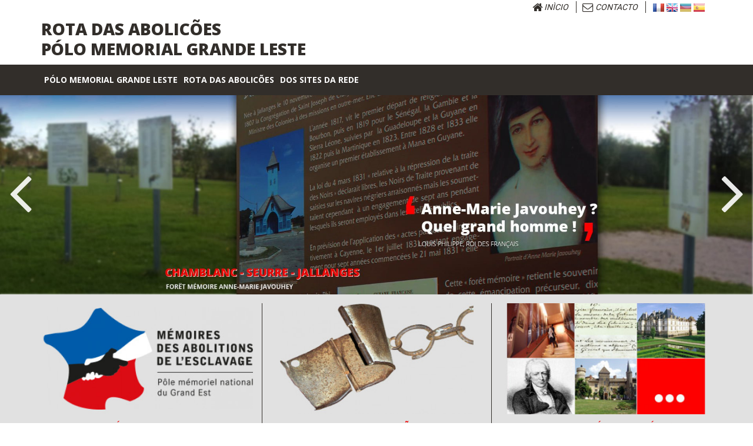

--- FILE ---
content_type: text/html; charset=ISO-8859-15
request_url: https://pt.abolitions.org/
body_size: 9362
content:
<!DOCTYPE html>
<html>
    <head>
	<title>Route des abolitions de l'esclavage et des droits de l'Homme</title>
	<META NAME="ROBOTS" CONTENT="follow,index">
	<META HTTP-EQUIV="Content-Language" CONTENT="fr">
	<meta http-equiv="Content-Type" content="text/html; charset=iso-8859-15">
	<META NAME="Description" CONTENT="Mémoires des abolitions de l'Esclavage - Pole mémoriel national du Grand-Est - Alsace - Lorraine - Champagne Ardennes - Bourgogne - Franche Comté - Rhône Alpes - Suisse - 22 rue Pierre Dechanet - 25300 PONTARLIER">
	<META NAME="Keywords" CONTENT=",torop.net">
	<META NAME="Author" CONTENT="Mémoires des abolitions de l'Esclavage">
	<META NAME="Creation_Date" CONTENT="22/08/2017">
	<META NAME="revisit-after" CONTENT="30 days">
	<meta name="viewport" content="initial-scale = 1.0,maximum-scale = 1.0" />
	<link rel="shortcut icon" href="https://pt.abolitions.org/public/images/favicon.ico">
	<link href="https://pt.abolitions.org/public/assets/bootstrap/dist/css/bootstrap.css" rel="stylesheet">
<link href="https://pt.abolitions.org/public/assets/smartmenus-1.0.0-beta1/bootstrap/jquery.smartmenus.bootstrap.css" rel="stylesheet">
<link href="https://pt.abolitions.org/public/assets/font-awesome-4.7.0/css/font-awesome.min.css" rel="stylesheet">
<link href="https://pt.abolitions.org/public/assets/magnific_popup/magnific-popup.css" rel="stylesheet">
<link href="https://pt.abolitions.org/public/css/main.css" rel="stylesheet">
<link href="https://pt.abolitions.org/public/css/style.css" rel="stylesheet">
<link href="https://pt.abolitions.org/public/css/weather-icons.css" rel="stylesheet">
<link href="https://pt.abolitions.org/public/css/weather-icons.min.css" rel="stylesheet">
<link href="https://pt.abolitions.org/public/css/weather-icons-wind.css" rel="stylesheet">
<link href="https://pt.abolitions.org/public/css/weather-icons-wind.min.css" rel="stylesheet">
<link href="https://fonts.googleapis.com/css?family=Open+Sans:400,700,800|Roboto" rel="stylesheet">
	<script src="https://pt.abolitions.org/public/assets/bootstrap/assets/js/jquery.js" type="text/javascript"></script>
<script src="https://pt.abolitions.org/public/assets/jquery.noconflict.js" type="text/javascript"></script>
<script src="https://pt.abolitions.org/public/assets/bootstrap/dist/js/bootstrap.min.js" type="text/javascript"></script>
<script src="https://pt.abolitions.org/public/assets/MooTools-Core-1.6.0.js" type="text/javascript"></script>
<script src="https://pt.abolitions.org/public/assets/MooTools-More-1.6.0.js?load=effects" type="text/javascript"></script>
<script src="https://pt.abolitions.org/public/assets/magnific_popup/magnific-popup-1.0.0.min.js" type="text/javascript"></script>
<script src="https://pt.abolitions.org/public/assets/smartmenus-1.0.0-beta1/jquery.smartmenus.min.js" type="text/javascript"></script>
<script src="https://pt.abolitions.org/public/assets/smartmenus-1.0.0-beta1/bootstrap/jquery.smartmenus.bootstrap.min.js" type="text/javascript"></script>
<script src="https://pt.abolitions.org/public/assets/respond.min.js" type="text/javascript"></script>
<script src="https://pt.abolitions.org/public/assets/jssor.slider.mini.js" type="text/javascript"></script>
<script src="https://pt.abolitions.org/public/assets/jquery.marquee.min.js" type="text/javascript"></script>
<script src="https://pt.abolitions.org/public/js/common.js" type="text/javascript"></script>
<script src="https://maps.google.com/maps/api/js?language=fr&key=AIzaSyAVgvZHBWpSuzQDWJoYAPfgNZoaqxuBwDY" type="text/javascript"></script>
<script src="https://pt.abolitions.org/public/js/modules/googlemap.js" type="text/javascript"></script>
<script src="https://pt.abolitions.org/public/js/modules/balise_slide.js" type="text/javascript"></script>
    </head>
    <body class="home">
        <div class="site">
    		<div class="block-header-top">
    			<div class="container block-header">
    				<div class="row hidden-xs">
                        <div class="col-xs-12">
                            <div class="ligne-top">
                                <span class="link-header">
                                    <a href="https://pt.abolitions.org/"><i class="fa fa-home fa-lg"></i> Inìcio</a>
                                </span>
                                <span class="link-header">
                                    <a href="https://pt.abolitions.org/courriel.php">
                                        <i class="fa fa-envelope-o fa-lg"></i> Contacto
                                    </a>
                                </span>
                                <span class="link-header">
                                    <span class="flags"><a href="https://www.abolitions.org/index.php" class="flag"><img src="https://pt.abolitions.org/public/images/flag-fr.gif"></a><a href="https://en.abolitions.org/index.php" class="flag"><img src="https://pt.abolitions.org/public/images/flag-en.gif"></a><a href="https://de.abolitions.org/index.php" class="flag"><img src="https://pt.abolitions.org/public/images/flag-de.gif"></a><a href="https://es.abolitions.org/index.php" class="flag"><img src="https://pt.abolitions.org/public/images/flag-es.gif"></a></span>
                                </span>
                            </div>
                        </div>
    					<div class="col-xs-12">
    						<a href="https://pt.abolitions.org/index.php" class="link-titre">
    							<span class="titre">Rota das abolicões</span>
                                <span class="titre">Pólo memorial Grande Leste</span>
    						</a>
    					</div>
    				</div>
                    <div class="row visible-xs">
                        <div class="col-xs-12 text-center">
                            <a href="https://pt.abolitions.org/index.php">
                                <img src="https://pt.abolitions.org/public/images/logo-mobile.gif" alt="Mémoires des abolitions de l'Esclavage" class="image-responsive">
                            </a>
                        </div>
                    </div>
    			</div>
    		</div>

    		<div class="block-menu-top">
    			<div class="container no-gutter no-gutter-xs block-menu">
    				<div id="ligne_menu">
    					<div class="navbar navbar-main navbar-affix" role="navigation">
	<div class="container navbar-container">
        <div class="navbar-header">
    		<button type="button" class="navbar-toggle collapsed" data-toggle="collapse" data-target="#navbar-collapse-main">
    			<span class="sr-only">MENU</span>
    			<span class="icon-bar"></span>
    			<span class="icon-bar"></span>
    			<span class="icon-bar"></span>
    		</button>
    		<a class="btn btn-link navbar-brand visible-xs" data-toggle="collapse" data-target="#navbar-collapse-main">MENU</a>
    	</div>
		<nav class="collapse navbar-collapse" id="navbar-collapse-main">
            <ul class="nav navbar-nav">
                <li class="menuroot page-1561034008 firstroot"><a href="https://pt.abolitions.org/index.php?IdPage=1561034008" target="_self">
    <span class="itemname">
        <span class="icone">
                </span>
        <span class="txt">Pólo memorial Grande Leste</span>
    </span>
    </a></li><li class="menuroot page-1181738862 dropdown"><a href="https://pt.abolitions.org/index.php?IdPage=1181738862" target="_self">
    <span class="itemname">
        <span class="icone">
                </span>
        <span class="txt">Rota das abolicões </span>
    </span>
            <span class="caret pull-right"></span>
    </a><ul class="dropdown-menu"><li class="menuleaf menuleaf1"><a href="https://pt.abolitions.org/index.php?IdPage=1561036368" target="_self">
    <span class="itemname">
        <span class="icone">
                </span>
        <span class="txt">A Casa da Negritude e dos Direitos Humanos em Champagney (Haute-Saône):</span>
    </span>
    </a></li><li class="menuleaf menuleaf1"><a href="https://pt.abolitions.org/index.php?IdPage=1561714798" target="_self">
    <span class="itemname">
        <span class="icone">
                </span>
        <span class="txt">Casa Abade Grégoire em Ermberménil  (Meurthe-et-Moselle): </span>
    </span>
    </a></li><li class="menuleaf menuleaf1"><a href="https://pt.abolitions.org/index.php?IdPage=1561723371" target="_self">
    <span class="itemname">
        <span class="icone">
                </span>
        <span class="txt">O Castelo de Joux - Toussaint Louverture em Pontarlier (Doubs): </span>
    </span>
    </a></li><li class="menuleaf menuleaf1"><a href="https://pt.abolitions.org/index.php?IdPage=1561730285" target="_self">
    <span class="itemname">
        <span class="icone">
                </span>
        <span class="txt">Espaço museográfico Victor Schoelcher, sua obra Fessenheim (Haut-Rhin)</span>
    </span>
    </a></li><li class="menuleaf menuleaf1"><a href="https://pt.abolitions.org/index.php?IdPage=1561728173" target="_self">
    <span class="itemname">
        <span class="icone">
                </span>
        <span class="txt">Florestas memória Anne Marie Javouhey de Chamblanc-Seurre e Jallanges (Côte dŽOr):</span>
    </span>
    </a></li></ul></li><li class="menuroot page-1561036621 dropdown"><a href="https://pt.abolitions.org/index.php?IdPage=1561036621" target="_self">
    <span class="itemname">
        <span class="icone">
                </span>
        <span class="txt">Dos sites da rede</span>
    </span>
            <span class="caret pull-right"></span>
    </a><ul class="dropdown-menu"><li class="menuleaf menuleaf1"><a href="https://pt.abolitions.org/index.php?IdPage=1561724989" target="_self">
    <span class="itemname">
        <span class="icone">
                </span>
        <span class="txt">A casa natal de Victor Hugo em Besançon (Doubs)</span>
    </span>
    </a></li><li class="menuleaf menuleaf1"><a href="https://pt.abolitions.org/index.php?IdPage=1561038038" target="_self">
    <span class="itemname">
        <span class="icone">
                </span>
        <span class="txt">Pierre Moreau em Paray-le-Monial (Saône-et-Loire) :</span>
    </span>
    </a></li><li class="menuleaf menuleaf1"><a href="https://pt.abolitions.org/index.php?IdPage=1561713682" target="_self">
    <span class="itemname">
        <span class="icone">
                </span>
        <span class="txt">Memória de Léger-Félicité Sonthonax em Oyonnax (Ain):</span>
    </span>
    </a></li><li class="menuleaf menuleaf1"><a href="https://pt.abolitions.org/index.php?IdPage=1561040492" target="_self">
    <span class="itemname">
        <span class="icone">
                </span>
        <span class="txt">Memória do Capuchinho Epifanio em Moirans-en-Montagne (Jura) :</span>
    </span>
    </a></li><li class="menuleaf menuleaf1"><a href="https://pt.abolitions.org/index.php?IdPage=1561646501" target="_self">
    <span class="itemname">
        <span class="icone">
                </span>
        <span class="txt">Os cadernos de queixas de Charolles e de Toulon-sur-Arroux (Saône-et-Loire):</span>
    </span>
    </a></li><li class="menuleaf menuleaf1"><a href="https://pt.abolitions.org/index.php?IdPage=1561726311" target="_self">
    <span class="itemname">
        <span class="icone">
                </span>
        <span class="txt">O castelo da família Necker-De-Staël e o grupo de Coppet em Coppet (Suíça):</span>
    </span>
    </a></li><li class="menuleaf menuleaf1"><a href="https://pt.abolitions.org/index.php?IdPage=1561712184" target="_self">
    <span class="itemname">
        <span class="icone">
                </span>
        <span class="txt">Memória de Etienne Maynaud  de Lavaux em Digoin ? Cormatin ? Ameugny ( Saône-et-Loire):</span>
    </span>
    </a></li><li class="menuleaf menuleaf1"><a href="https://pt.abolitions.org/index.php?IdPage=1561643137" target="_self">
    <span class="itemname">
        <span class="icone">
                </span>
        <span class="txt">O museu Denis Diderot em Langres (Haute-Marne):</span>
    </span>
    </a></li><li class="menuleaf menuleaf1"><a href="https://pt.abolitions.org/index.php?IdPage=1561645364" target="_self">
    <span class="itemname">
        <span class="icone">
                </span>
        <span class="txt">O tribunal abolicionista no Castelo de Lunéville (Meurthe-et-Moselle) :</span>
    </span>
    </a></li><li class="menuleaf menuleaf1"><a href="https://pt.abolitions.org/index.php?IdPage=1561729207" target="_self">
    <span class="itemname">
        <span class="icone">
                </span>
        <span class="txt">Museu, casa e castelo de Lamartine em Mâcon, Milly  e Saint-point (Saône-et-Loire) :</span>
    </span>
    </a></li><li class="menuleaf menuleaf1"><a href="https://pt.abolitions.org/index.php?IdPage=1561642092" target="_self">
    <span class="itemname">
        <span class="icone">
                </span>
        <span class="txt">O castelo de Voltaire em Ferney-Voltaire (Ain)</span>
    </span>
    </a></li><li class="menuleaf menuleaf1"><a href="https://pt.abolitions.org/index.php?IdPage=1561041111" target="_self">
    <span class="itemname">
        <span class="icone">
                </span>
        <span class="txt">A casa de Jean-Jacques Rousseau em Genebra (Suíça):asa de Jean-Jacques Rousseau em Genebra (Suíça):</span>
    </span>
    </a></li><li class="menuleaf menuleaf1"><a href="https://pt.abolitions.org/index.php?IdPage=1561644483" target="_self">
    <span class="itemname">
        <span class="icone">
                </span>
        <span class="txt">A edição da literatura abolicionista em Neuchâtel</span>
    </span>
    </a></li><li class="menuleaf menuleaf1"><a href="https://pt.abolitions.org/index.php?IdPage=1561727323" target="_self">
    <span class="itemname">
        <span class="icone">
                </span>
        <span class="txt"> A memória de Benjamin Constant em Lausanne </span>
    </span>
    </a></li><li class="menuleaf menuleaf1"><a href="https://pt.abolitions.org/index.php?IdPage=1561729769" target="_self">
    <span class="itemname">
        <span class="icone">
                </span>
        <span class="txt">A memória de Guillaume de Félice em Yverdon.</span>
    </span>
    </a></li></ul></li>			</ul>
		</nav>
	</div>
</div>
    				</div>
    			</div>
    		</div>

            <div class="block-slide hidden-xs">
                <div class="balise_slide" data-tempo="10000" data-duration="1500" style="max-width:1920px">
    <div class="cadre" style="max-width:1920px;">
    
<div class="slide" data-legend="chamblanc">
<img src="/cache/abolitions2-pt/chamblanc-ea9967-1920x509-crop-85-1506670099.jpg" border="0" border="0" class="img-responsive" alt="chamblanc-ea9967"></div>
<div class="slide" data-legend="fessenheim">
<img src="/cache/abolitions2-pt/fessenheim-f9f3e4-1920x509-crop-85-1503475008.jpg" border="0" border="0" class="img-responsive" alt="fessenheim-f9f3e4"></div>
<div class="slide" data-legend="embermenil">
<img src="/cache/abolitions2-pt/embermenil-cdfc9b-1920x509-crop-85-1503474997.jpg" border="0" border="0" class="img-responsive" alt="embermenil-cdfc9b"></div>
<div class="slide" data-legend="champagney">
<img src="/cache/abolitions2-pt/champagney-27afd0-1920x509-crop-85-1503474962.jpg" border="0" border="0" class="img-responsive" alt="champagney-27afd0"></div>
<div class="slide" data-legend="chateau-joux">
<img src="/cache/abolitions2-pt/chateau-joux-9f8b84-1920x509-crop-85-1503474973.jpg" border="0" border="0" class="img-responsive" alt="chateau-joux-9f8b84"></div></div>            <div class="commands">
    <div class="command commandPrevious"><i class="fa fa-angle-left"></i></div>
    <div class="command commandPlay"><i class="fa fa-play"></i></div>
    <div class="command commandStop"><i class="fa fa-pause"></i></div>
    <div class="command commandNext"><i class="fa fa-angle-right"></i></div>
</div></div>
            </div>

            <div class="block-slide visible-xs">
                <div class="balise_slide" data-tempo="10000" data-duration="1500" style="max-width:768px">
    <div class="cadre" style="max-width:768px;">
    
<div class="slide" data-legend="chateau-joux-768">
<img src="/cache/abolitions2-pt/chateau-joux-768-ccb47a-768x265-crop-85-1504615980.jpg" border="0" border="0" class="img-responsive" alt="chateau-joux-768-ccb47a"></div>
<div class="slide" data-legend="champagney-768">
<img src="/cache/abolitions2-pt/champagney-768-dca863-768x265-crop-85-1504615974.jpg" border="0" border="0" class="img-responsive" alt="champagney-768-dca863"></div>
<div class="slide" data-legend="embermenil-768">
<img src="/cache/abolitions2-pt/embermenil-768-6fce99-768x265-crop-85-1504615988.jpg" border="0" border="0" class="img-responsive" alt="embermenil-768-6fce99"></div>
<div class="slide" data-legend="fessenheim-768">
<img src="/cache/abolitions2-pt/fessenheim-768-825456-768x265-crop-85-1504615997.jpg" border="0" border="0" class="img-responsive" alt="fessenheim-768-825456"></div>
<div class="slide" data-legend="chamblanc-768">
<img src="/cache/abolitions2-pt/chamblanc-768-18ebed-768x265-crop-85-1504615966.jpg" border="0" border="0" class="img-responsive" alt="chamblanc-768-18ebed"></div></div>            <div class="commands">
    <div class="command commandPrevious"><i class="fa fa-angle-left"></i></div>
    <div class="command commandPlay"><i class="fa fa-play"></i></div>
    <div class="command commandStop"><i class="fa fa-pause"></i></div>
    <div class="command commandNext"><i class="fa fa-angle-right"></i></div>
</div></div>
            </div>

            <div class="block-souspagehome-top">
                <div class="container block-souspagehome">
                    <div class="row souspages">
	    <div class="col-xs-12 col-sm-4 no-gutter-xs souspage_home">
        <a href="https://pt.abolitions.org/index.php?IdPage=1503406438-PT" target="_self">
                                        <span class="image hidden-xs">
                    <img src="/cache/1503406438-PT/P-lo-memorial-400x210-e1e1e1-90-1503406265.gif" border="0" class="img-responsive" alt="Pólo memorial" height="210" width="400">                </span>
                        <span class="txt">
                P&oacute;lo memorial                <i class="fa fa-angle-right fa-2x" aria-hidden="true"></i>            </span>
        </a>
    </div>
    <div class="col-xs-12 col-sm-4 no-gutter-xs souspage_home">
        <a href="https://pt.abolitions.org/index.php?IdPage=1503406465-PT" target="_self">
                                        <span class="image hidden-xs">
                    <img src="/cache/1503406465-PT/Rota-das-abolic-es-400x210-e1e1e1-90-1503406235.jpg" border="0" class="img-responsive" alt="Rota das abolicões" height="210" width="400">                </span>
                        <span class="txt">
                Rota das abolic&otilde;es                <i class="fa fa-angle-right fa-2x" aria-hidden="true"></i>            </span>
        </a>
    </div>
    <div class="col-xs-12 col-sm-4 no-gutter-xs souspage_home">
        <a href="https://pt.abolitions.org/index.php?IdPage=1503406492-PT" target="_self">
                                        <span class="image hidden-xs">
                    <img src="/cache/1503406492-PT/-Os-sites-do-p-lo-de-mem-ria-400x210-e1e1e1-90-1503406248.jpg" border="0" class="img-responsive" alt=" Os sites do pólo de memória" height="210" width="400">                </span>
                        <span class="txt">
                 Os sites do p&oacute;lo de mem&oacute;ria                <i class="fa fa-angle-right fa-2x" aria-hidden="true"></i>            </span>
        </a>
    </div>
</div>
                </div>
            </div>

            <div class="container block-body">
    			<div id="main_content">
    
    
    </div>

    		</div>

            <div class="block-carte-interactive">
                <div class="home-map">
    <div class="container entete">
        <div class="block-filtre">
            <div class="txt">
                Mapa interativo : 25 altos lugares da história e memórias das abolições da escravidão (1648-48)            </div>
        </div>
    </div>
    <div class="carte">
        <a id="carte-interactive"></a>
        <div class="carte_google_map" id="home-interactive-map" style="width:100%;height:750px;">
    <div class="gm_data">{"options":{"mapTypeId":"roadmap","center":{"lat":47.6193757,"lng":6.1529374},"zoom":8}}</div>
                <div  class="gm_point" data-lat="47.022057" data-lng="5.151770199999987" data-title="Forêts mémoire Anne Marie Javouhey" data-icon="https://pt.abolitions.org//public/images/icones/big-route-abolitions.png">
                <div class="map-home-etiquette"><span class="titre">Forêts mémoire Anne Marie Javouhey</span><span class="adresse2">21250 CHAMBLANC - SEURRE - JALLANGES</span><span class="desc">Le début des années 1830 vit la renaissance du mouvement abolitionniste. Alors que le combat parlementaire était porté par Lamartine, se déroulait à Mana, en Guyane, une expérience d'émancipation des noirs, confiés par le gouvernement à Anne-Marie Javouhey et qui vit à partir de 1838, dix ans avant l'abolition définitive de l'esclavage, plusieurs centaines de noirs accéder à la liberté.</span><span class="link"><a href="http://www.abolitions.org/index.php?IdPage=1504603028" target="_self">Cliquez ici pour plus d'informations</a></span></div>            </div>
                <div  class="gm_point" data-lat="47.2347196" data-lng="6.02927509999995" data-title="Maison Victor Hugo" data-icon="https://pt.abolitions.org//public/images/icones/big-route-abolitions.png">
                <div class="map-home-etiquette"><span class="titre">Maison Victor Hugo</span><span class="adresse2">25000 BESANCON</span><span class="desc">Considéré comme l'un des plus grands écrivains de la langue française Victor Hugo fut aussi une personnalité politique et un intellectuel engagé qui joua un rôle majeur dans l'histoire du XIXe siècle notamment contre l'esclavage qui fut l'objet de son premier roman ou à l'occasion de l'affaire John Brown.
Il fut aussi le compagnon d'exil de victor Schoelcher.</span><span class="link"><a href="http://www.abolitions.org/index.php?IdPage=1504511102" target="_self">Cliquez ici pour plus d'informations</a></span></div>            </div>
                <div  class="gm_point" data-lat="46.8723572" data-lng="6.374236200000041" data-title="Le Château de Joux" data-icon="https://pt.abolitions.org//public/images/icones/big-route-abolitions.png">
                <div class="map-home-etiquette"><span class="titre">Le Château de Joux</span><span class="adresse2">25300 La Cluse-et-Mijoux</span><span class="desc">Au coeur du Massif du Jura, à la frontière suisse, le Fort de Joux recèle les restes de Toussaint Louverture, leader de l'insurrection des esclaves de Saint-Domingue, déclencheur de la première abolition de l'esclavage et précurseur de l'indépendance d'Haïti, première république noire.</span><span class="link"><a href="http://www.abolitions.org/index.php?IdPage=1504516007" target="_self">Cliquez ici pour plus d'informations</a></span></div>            </div>
                <div  class="gm_point" data-lat="47.91311109999999" data-lng="7.538289100000043" data-title="Espace muséographique Victor Schoelcher" data-icon="https://pt.abolitions.org//public/images/icones/big-route-abolitions.png">
                <div class="map-home-etiquette"><span class="titre">Espace muséographique Victor Schoelcher</span><span class="adresse2">68740 FESSENHEIM</span><span class="desc">Le musée Victor Schoelcher, son oeuvre est dédié à l'auteur du décret du 27 avril 1848, proclamant l'abolition de l'esclavage dans les colonies françaises.
Humaniste, partisan de l'abolition de la peine de mort, défenseur de la cause des femmes et des droits de l'enfant, Victor Schoelcher repose au Panthéon de Paris depuis 1949.</span><span class="link"><a href="http://www.abolitions.org/index.php?IdPage=1504525186" target="_self">Cliquez ici pour plus d'informations</a></span></div>            </div>
                <div  class="gm_point" data-lat="48.5952428" data-lng="6.489497400000005" data-title="La cour abolitionniste au Château de Lunéville" data-icon="https://pt.abolitions.org//public/images/icones/medium-route-abolitions.png">
                <div class="map-home-etiquette"><span class="titre">La cour abolitionniste au Château de Lunéville</span><span class="adresse2">54300 Lunéville</span><span class="desc">Surnommé le Versailles Lorrain, le château de Lunéville, va devenir au siècle des Lumières un important foyer d'animation intellectuelle recevant Voltaire, Montesquieu, Helvétius.</span><span class="link"><a href="http://www.abolitions.org/index.php?IdPage=1504527764" target="_self">Cliquez ici pour plus d'informations</a></span></div>            </div>
                <div  class="gm_point" data-lat="46.3071586" data-lng="4.832892300000026" data-title="Musée Lamartine" data-icon="https://pt.abolitions.org//public/images/icones/big-route-abolitions.png">
                <div class="map-home-etiquette"><span class="titre">Musée Lamartine</span><span class="adresse2">71000 Mâcon</span><span class="desc">L'arrivée de Louis-Philippe en 1830 marqua le renouveau du mouvement abolitionniste français, marqué en 1834 par la création de la Société Française pour l'Abolition de l'Esclavage avec à sa tête Alphonse de Lamartine qui mena le combat politique à la chambre.</span><span class="link"><a href="http://www.abolitions.org/index.php?IdPage=1504528725" target="_self">Cliquez ici pour plus d'informations</a></span></div>            </div>
                <div  class="gm_point" data-lat="48.629973" data-lng="6.69649400000003" data-title="Maison Abbé Grégoire" data-icon="https://pt.abolitions.org//public/images/icones/big-route-abolitions.png">
                <div class="map-home-etiquette"><span class="titre">Maison Abbé Grégoire</span><span class="adresse2">54370  EMBERMENIL</span><span class="desc">La maison muséographie inaugurée en 1994 à Emberménil rend hommage à l'Abbé Grégoire qui mena le combat pour l'abolition de l'esclavage, arrachée à la Convention Nationale en 1794 puis s'eleva contre son rétablissement en 1802, soutînt Toussaint Loouverture et la jeune république d'Haïti, s'opposant successivement à Napoléon et aux Bourbons de la Restauration.</span><span class="link"><a href="http://www.abolitions.org/index.php?IdPage=1504529946" target="_self">Cliquez ici pour plus d'informations</a></span></div>            </div>
                <div  class="gm_point" data-lat="47.7055139" data-lng="6.684281899999974" data-title="Maison de la Négritude et des Droits de l'Homme" data-icon="https://pt.abolitions.org//public/images/icones/big-route-abolitions.png">
                <div class="map-home-etiquette"><span class="titre">Maison de la Négritude et des Droits de l'Homme</span><span class="adresse2">70290  CHAMPAGNEY</span><span class="desc">Ce lieu de mémoire de mémoire autour de l'esclavage des Noirs  a été créé en 1971 par un champagnerot passionné d'histoire locale, René Simonin  (1911/1980) qui exhuma des archives départementales  de la Haute-Saône, un texte unique en son genre : l'article 29 du cahier de doléances de Champagney dans lequel les habitants de ce modeste village demandèrent  l'abolition de l'esclavage des Noirs dès 1789.</span><span class="link"><a href="http://www.abolitions.org/index.php?IdPage=1504596381" target="_self">Cliquez ici pour plus d'informations</a></span></div>            </div>
                <div  class="gm_point" data-lat="46.4308989" data-lng="5.72385399999996" data-title="Mémoire du Capucin Epiphane" data-icon="https://pt.abolitions.org//public/images/icones/small-route-abolitions.png">
                <div class="map-home-etiquette"><span class="titre">Mémoire du Capucin Epiphane</span><span class="adresse2">39260 Moirans-en-Montagne</span><span class="desc">Epiphane Dunod, dit souvent Épiphane de Moirans (en espagnol « Fray Epifanio »), originaire de  Moirans-en-Montagne est un religieux de l'ordre des Capucins qui partit dans le Nouveau-Monde où  il s'insurgea contre l'esclavage des Noirs pratiqué en Amérique par les Européens.</span><span class="link"><a href="http://www.abolitions.org/index.php?IdPage=1504598118" target="_self">Cliquez ici pour plus d'informations</a></span></div>            </div>
                <div  class="gm_point" data-lat="46.257773" data-lng="5.655335000000036" data-title="Mémoire de Léger-Félicité Sonthonax" data-icon="https://pt.abolitions.org//public/images/icones/small-route-abolitions.png">
                <div class="map-home-etiquette"><span class="titre">Mémoire de Léger-Félicité Sonthonax</span><span class="adresse2">01100 Oyonnax</span><span class="desc">Abolitionniste convaincu, envoyé par l'Assemblée Législative à Saint-Domingue en 1792, Léger-Félicité Sonthonax entra dans l'histoire en prenant, le 29 août 1793 et pour la première fois dans l'Histoire, la décision d'abolir l'esclavage dans le Nord de la colonie.</span><span class="link"><a href="http://www.abolitions.org/index.php?IdPage=1504598707" target="_self">Cliquez ici pour plus d'informations</a></span></div>            </div>
                <div  class="gm_point" data-lat="46.336834" data-lng="4.620290000000068" data-title="Château de Lamartine" data-icon="https://pt.abolitions.org//public/images/icones/big-route-abolitions.png">
                <div class="map-home-etiquette"><span class="titre">Château de Lamartine</span><span class="adresse2">71520 Saint-Point</span><span class="desc">L'arrivée de Louis-Philippe en 1830 marqua le renouveau du mouvement abolitionniste français, marqué en 1834 par la création de la Société Française pour l'Abolition de l'Esclavage avec à sa tête Alphonse de Lamartine qui mena le combat politique à la chambre.</span><span class="link"><a href="http://www.abolitions.org/index.php?IdPage=1504528725" target="_self">Cliquez ici pour plus d'informations</a></span></div>            </div>
                <div  class="gm_point" data-lat="47.866299" data-lng="5.331866900000023" data-title="Musée Diderot" data-icon="https://pt.abolitions.org//public/images/icones/big-route-abolitions.png">
                <div class="map-home-etiquette"><span class="titre">Le musée Denis Diderot </span><span class="adresse2">52200  Langres</span><span class="desc">Si la dénonciation de l'esclavage fut posée par les premiers philosophes des Lumières, Montesquieu et Voltaire, elle franchit une étape décisive avec Denis Diderot qui attaqua de manière virulente les arguments des défenseurs du système et en démontra l'inanité.</span><span class="link"><a href="http://www.abolitions.org/index.php?IdPage=1504526797" target="_self">Cliquez ici pour plus d'informations</a></span></div>            </div>
                <div  class="gm_point" data-lat="46.2824228" data-lng="6.0851112000000285" data-title="Ferney-Voltaire " data-icon="https://pt.abolitions.org//public/images/icones/big-route-abolitions.png">
                <div class="map-home-etiquette"><span class="titre">Ferney-Voltaire </span><span class="adresse2">01210 Ferney-Voltaire </span><span class="desc"></span></div>            </div>
                <div  class="gm_point" data-lat="46.31661949999999" data-lng="6.193570499999964" data-title="Groupe Coppet" data-icon="https://pt.abolitions.org//public/images/icones/big-route-abolitions.png">
                <div class="map-home-etiquette"><span class="titre">Groupe de Coppet</span><span class="adresse2">1296 Coppet - Suisse</span><span class="desc">L'engagement antiesclavagiste fut l'un des combat des penseurs du groupe de Coppet qui commença avec Jacques Necker, ministre de Louis XVI et se poursuivra à travers sa fille, Germaine de Staël et son petit-fils, Auguste de Staël auxquels se joindront Benjamin Constant et jean-Léonard Sismondi.</span><span class="link"><a href="http://www.abolitions.org/index.php?IdPage=1504517783" target="_self">Cliquez ici pour plus d'informations</a></span></div>            </div>
                <div  class="gm_point" data-lat="46.2013271573006" data-lng="6.146553785608404" data-title="Genève" data-icon="https://pt.abolitions.org//public/images/icones/big-route-abolitions.png">
                <div class="map-home-etiquette"><span class="titre">Maison Jean-Jacques Rousseau</span><span class="adresse2">1204 Genève, Suisse</span><span class="desc">Jean-Jacques Rousseau condamna l'esclavage dans son essence et le principe même de la servitude qui fait d'un homme un objet, dépourvu de tout droit et de toute personnalité juridique. Une telle condamnation du principe même de l'esclavage constitue une innovation majeure dans l'histoire de l'humanité. </span></div>            </div>
                <div  class="gm_point" data-lat="46.9899874" data-lng="6.9292732000000115" data-title="Neuchatel" data-icon="https://pt.abolitions.org//public/images/icones/medium-route-abolitions.png">
                <div class="map-home-etiquette"><span class="titre">Edition de la littérature abolitionniste</span><span class="adresse2">2000  Neuchâtel - Suisse</span><span class="desc">Au tournant des année 1770,  la critique de l'esclavage qui se fit de plus en plus virulente face à une censure de plus en plus vive du pouvoir royal. C'est ainsi que les auteurs durent de plus en plus se tourner vers l'étranger pour éditer leurs ouvrages et notamment vers la Suisse et la Société Typographique de Neuchâtel, qui devient très vite l'épicentre de la littérature abolitionniste qui allait paraitre dans les années 1770-1780.</span></div>            </div>
                <div  class="gm_point" data-lat="46.5196535" data-lng="6.632273400000031" data-title="Lausanne" data-icon="https://pt.abolitions.org//public/images/icones/medium-route-abolitions.png">
                <div class="map-home-etiquette"><span class="titre">Fondation Benjamin Constant</span><span class="adresse2">1015 Lausanne - Suisse</span><span class="desc">Proche de Bonaparte lors de son ascension puis devenu rapidement un opposant, Benjamin Constant s'impose rapidement comme le leader du Groupe de Coppet qui mobilise l'intelligentsia européenne contre Napoléon. Député sous la restauration il interviendra régulièrement à la Chambre pour dénoncer la traite négrière pratiquée en toute illégalité au mépris des traités adoptés par la France.</span></div>            </div>
                <div  class="gm_point" data-lat="46.7784736" data-lng="6.641182999999955" data-title="Yverdon" data-icon="https://pt.abolitions.org//public/images/icones/small-route-abolitions.png">
                <div class="map-home-etiquette"><span class="titre">Mémoire de Guillaume de Félice</span><span class="adresse2">1400 Yverdon - Suisse</span><span class="desc">Guillaume de Félice joua un rôle important dans le combat contre l'esclavage dans les années 1830-40 en mobilisant les réseaux protestants en France et en développant les relations avec les organisations aux Etats-Unis et en Grande-Bretagne dont il fut le correspondant. Il fut à l'initiative de nombreuses pétitions populaires et des ordres religieux.</span></div>            </div>
                <div  class="gm_point" data-lat="46.38232297612118" data-lng="6.239296150978131" data-title="Nyon" data-icon="https://pt.abolitions.org//public/images/icones/small-route-abolitions.png">
                <div class="map-home-etiquette"><span class="titre">Mémoire de Benjamin Sigismond Frossard</span><span class="adresse2">1206 Nyon - Suisse</span><span class="desc">Benjamin-Sigismond Frossard fut l'un des grands auteurs de la littérature abolitionniste avec  La cause des esclaves nègres et des habitans de la Guinée publié en 1789. Membre de la Société des Amis des Noirs fondée en 1788, il participe à la relance du mouvement abolitionniste via la Société de la Morale Chrétienne en 1824. Pasteur protestant il fut un acteur majeur des relations avec les abolitionnistes anglo-saxons entre 1789 et 1830.</span></div>            </div>
                <div  class="gm_point" data-lat="46.949919260258255" data-lng="6.839620569805618" data-title="Boudry" data-icon="https://pt.abolitions.org//public/images/icones/medium-route-abolitions.png">
                <div class="map-home-etiquette"><span class="titre">Monument à Jean-Paul Marat</span><span class="adresse2">2017  Boudry, Suisse</span><span class="desc">Jean-Paul Marat (1743-1793), surnommé l'Ami du Peuple, révolutionnaire imprégné de la pensée de Montesquieu, il défend la cause des gens de couleur libérés, qui aboutit le décret égalitaire du 24 mars 1792. Il publie un plan d'abolition progressive de l'esclavage des Noirs avec indemnisation des planteurs. À l'automne 1791, à l'annonce de l'insurrection d'esclaves à Saint-Domingue, il prend fait et cause pour les insurgés, dont il prédit le l'accès à l'indépendance.</span></div>            </div>
                <div  class="gm_point" data-lat="46.39280148745897" data-lng="5.864447348761395" data-title="Saint-Claude" data-icon="https://pt.abolitions.org//public/images/icones/medium-route-abolitions.png">
                <div class="map-home-etiquette"><span class="titre">Statues de Voltaire et Christin</span><span class="adresse2">39000 Saint-Claude</span><span class="desc">Charles-Gabriel-Frédéric Christin, violement contre le système de la mainmorte qui frappait les serfs du Jura, impuissants à pouvoir transmettre leur patrimoine qui à leur mort revenait au Seigneur. Il fut aidé dans son combat par Voltaire qui en 1772 en dénonça le principe auprès du Roi Louis XVI. Celui-ci fit supprimer le servage dans les domaines royaux mais il fallut attendre 1790 pour que les derniers serfs du Jura soient pleinement libres.</span></div>            </div>
                <div  class="gm_point" data-lat="46.34912399870768" data-lng="4.697611986053005" data-title="Milly-Lamartine" data-icon="https://pt.abolitions.org//public/images/icones/medium-route-abolitions.png">
                <div class="map-home-etiquette"><span class="titre">Maison d'Alphonse de Lamartine</span><span class="adresse2">71960 Milly-Lamartine</span><span class="desc">L'arrivée de Louis-Philippe en 1830 marqua le renouveau du mouvement abolitionniste français, marqué en 1834 par la création de la Société Française pour l'Abolition de l'Esclavage avec à sa tête Alphonse de Lamartine qui mena le combat politique à la chambre.</span></div>            </div>
                <div  class="gm_point" data-lat="46.90830722255574" data-lng="6.610100823531868" data-title="Fleurier" data-icon="https://pt.abolitions.org//public/images/icones/medium-route-abolitions.png">
                <div class="map-home-etiquette"><span class="titre">Musée Jean-Jacques Rousseau</span><span class="adresse2">2112 Val-de-Travers, Suisse</span><span class="desc">Jean-Jacques Rousseau condamna l'esclavage dans son essence et le principe même de la servitude qui fait d'un homme un objet, dépourvu de tout droit et de toute personnalité juridique. Une telle condamnation du principe même de l'esclavage constitue une innovation majeure dans l'histoire de l'humanité. </span></div>            </div>
        <div class="chargement">Chargement de la carte en cours <i class="fa fa-spinner fa-pulse"></i></div>
</div>    </div>
</div>
            </div>

            <!-- <div class="block-picto-top">
                <div class="container block-picto">
                    <div class="row souspages">
	    <div class="col-xs-6 col-sm-4 picto">
        <a href="https://pt.abolitions.org/index.php?IdPage=1503406545-PT" target="_self">
                                        <span class="image">
                    <img src="/cache/1503406545-PT/Recursos-180x180-ffffff-90-1503406331.gif" border="0" class="img-responsive" alt="Recursos" height="180" width="180">                </span>
                        <span class="txt">
                Recursos            </span>
        </a>
    </div>
    <div class="col-xs-6 col-sm-4 picto">
        <a href="https://pt.abolitions.org/index.php?IdPage=1503406567-PT" target="_self">
                                        <span class="image">
                    <img src="/cache/1503406567-PT/Como-vir-ao-P-lo-Memorial-180x180-ffffff-90-1503406341.gif" border="0" class="img-responsive" alt="Como vir ao Pólo Memorial" height="180" width="180">                </span>
                        <span class="txt">
                Como vir ao P&oacute;lo Memorial            </span>
        </a>
    </div>
    <div class="col-xs-6 col-sm-4 picto">
        <a href="https://pt.abolitions.org/index.php?IdPage=1503406584-PT" target="_self">
                                        <span class="image">
                    <img src="/cache/1503406584-PT/Midias-180x180-ffffff-90-1503406354.gif" border="0" class="img-responsive" alt="Midias " height="180" width="180">                </span>
                        <span class="txt">
                Midias             </span>
        </a>
    </div>
</div>
                </div>
            </div> -->

            <div class="block-prefooter-top">
                <div class="container block-prefooter">
                    <div class="row">
                        <div class="col-xs-12 col-sm-7">
                            <span class="message">
                                <a href="https://pt.abolitions.org/courriel.php">
                                    <i class="fa fa-envelope-o fa-lg"></i> deixe-nos um recado
                                </a>
                            </span>
                        </div>
                        <div class="col-xs-12 col-sm-5">
                            <a class="col-table soutiens" href="https://pt.abolitions.org/index.php?IdPage=1503653328-PT">
                                <span class="col-cell img">
                                    <img src="https://pt.abolitions.org/public/images/mains.gif" class="img-responsive">
                                </span>
                                <span class="col-cell txt">
                                    encontre nossos opoios
                                </span>
                            </a>
                        </div>
                    </div>
                </div>
            </div>

    		<div class="block-footer-top">
    			<div class="container block-footer">
    				Copyright © 2017 <a href="https://pt.abolitions.org/" title="Mémoires des abolitions de l'Esclavage" target="_parent">Mémoires des abolitions de l'Esclavage</a> - Tous droits réservés
                    - Réalisation <a href="http://www.torop.net" target="_blank">Torop.Net</a>
                    - Site mis à jour avec <a href="http://wsb.torop.net" target="_blank">WSB</a>
                    - <a href="https://pt.abolitions.org/index.php?IdPage=mentions-legales-PT">informaçao legal</a>
                     - <a href="https://pt.abolitions.org/index.php?IdPage=plan-pt" target="_parent">Plan du site</a>
    			</div>
    		</div>
    	</div>
    <!-- Facebook SDK --><div id="fb-root"></div><script>(function(d, s, id) {var js, fjs = d.getElementsByTagName(s)[0];if (d.getElementById(id)) return;js = d.createElement(s); js.id = id;js.src = "//connect.facebook.net/fr_FR/sdk.js#xfbml=1&version=v2.5";fjs.parentNode.insertBefore(js, fjs);}(document, 'script', 'facebook-jssdk'));</script><!-- Facebook SDK ENDING -->
	<script src="https://w.sharethis.com/button/buttons.js" type="text/javascript"></script>
    <!-- Piwik -->
<script type="text/javascript">
  var _paq = _paq || [];
  /* tracker methods like "setCustomDimension" should be called before "trackPageView" */
  _paq.push(['trackPageView']);
  _paq.push(['enableLinkTracking']);
  (function() {
    var u="//stats.torop.net/";
    _paq.push(['setTrackerUrl', u+'piwik.php']);
    _paq.push(['setSiteId', 'vypYVeX73bb43bwogDdM']);
    var d=document, g=d.createElement('script'), s=d.getElementsByTagName('script')[0];
    g.type='text/javascript'; g.async=true; g.defer=true; g.src=u+'piwik.js'; s.parentNode.insertBefore(g,s);
  })();
</script>
<!-- End Piwik Code -->

</body>
</html>


--- FILE ---
content_type: text/css;charset=ISO-8859-15
request_url: https://pt.abolitions.org/public/css/style.css
body_size: 2487
content:
@charset "UTF-8";
BODY {
  font-family: 'Open Sans', sans-serif;
  font-style: normal;
  font-weight: 400;
}
.btn.btn-primary {
  background-color: #f10000;
  border-color: #f10000;
  color: #fff !important;
}
.btn.btn-primary:hover,
.btn.btn-primary:focus,
.btn.btn-primary:active,
.btn.btn-primary:hover.btn.btn-primary:hover,
.btn.btn-primary:hover.btn.btn-primary:focus,
.btn.btn-primary:hover.btn.btn-primary:active,
.btn.btn-primary:focus.btn.btn-primary:hover,
.btn.btn-primary:focus.btn.btn-primary:focus,
.btn.btn-primary:focus.btn.btn-primary:active,
.btn.btn-primary:active.btn.btn-primary:hover,
.btn.btn-primary:active.btn.btn-primary:focus,
.btn.btn-primary:active.btn.btn-primary:active {
  background-color: #fff;
  color: #f10000 !important;
  border-color: #f10000;
}
A.btn.btn-primary {
  color: #fff !important;
}
A.btn.btn-primary:hover,
A.btn.btn-primary:focus,
A.btn.btn-primary:active,
A.btn.btn-primary:hoverA.btn.btn-primary:hover,
A.btn.btn-primary:hoverA.btn.btn-primary:focus,
A.btn.btn-primary:hoverA.btn.btn-primary:active,
A.btn.btn-primary:focusA.btn.btn-primary:hover,
A.btn.btn-primary:focusA.btn.btn-primary:focus,
A.btn.btn-primary:focusA.btn.btn-primary:active,
A.btn.btn-primary:activeA.btn.btn-primary:hover,
A.btn.btn-primary:activeA.btn.btn-primary:focus,
A.btn.btn-primary:activeA.btn.btn-primary:active {
  text-decoration: none;
  color: #f10000 !important;
  border-color: #f10000;
}
A,
A:link,
A:active,
A:visited {
  color: #f10000;
}
.block-header-top .ligne-top {
  text-align: right;
  font-family: 'Roboto', sans-serif;
}
.block-header-top .ligne-top .link-header {
  padding: 0 10px;
  margin: 2px 0 0;
  display: inline-block;
  text-align: center;
  text-transform: uppercase;
  font-style: italic;
}
.block-header-top .ligne-top .link-header + .link-header {
  border-left: 1px solid #322e2a;
}
.block-header-top .ligne-top .link-header A {
  display: inline-block;
  color: #322e2a;
  transition: color 0.2s;
}
.block-header-top .ligne-top .link-header A:hover {
  text-decoration: none;
  color: #a51211;
}
.block-header-top .ligne-top .flags .flag {
  margin: 0 2px;
}
.block-header-top .link-titre {
  display: inline-block;
  color: #322e2a;
  text-shadow: 0px 0px 0px #fff;
  transition: all 1s;
  margin: 10px 0;
}
.block-header-top .link-titre:hover {
  transition: all 1s 0.5s;
  color: #a51211;
  text-decoration: none;
}
.block-header-top .link-titre:hover .sous-titre {
  transition: all 1s 0.5s;
}
.block-header-top .link-titre .titre {
  display: block;
  text-transform: uppercase;
  font-weight: 800;
  font-size: 28px;
  line-height: 34px;
}
.block-header-top .link-titre .sous-titre {
  display: block;
  text-align: left;
  font-size: 16px;
  transition: all 1s;
}
.block-menu-top {
  background: #322e2a;
}
.block-menu-top #ligne_menu {
  height: auto;
}
.block-menu-top #ligne_menu .navbar-main .navbar-container .navbar-header .navbar-toggle {
  background: none;
}
.block-slide .balise_slide .commands .command {
  display: none;
}
.block-slide .balise_slide .commands .command.commandPrevious,
.block-slide .balise_slide .commands .command.commandNext {
  display: block;
  position: absolute;
  top: 50%;
  left: 15px;
  z-index: 10000;
  font-size: 110px;
  height: 1em;
  margin-top: -0.54em;
}
.block-slide .balise_slide .commands .command.commandPrevious I,
.block-slide .balise_slide .commands .command.commandNext I {
  vertical-align: top;
  color: rgba(255, 255, 255, 0.9);
}
.block-slide .balise_slide .commands .command.commandNext {
  left: auto;
  right: 15px;
}
.block-body .block-titre #sharethis {
  margin: 0;
}
.block-body .block-titre .fariane .breadcrumb {
  margin: 0;
  background: none;
  padding: 2px 15px;
}
.block-body .block-titre H1 {
  margin-top: 0;
  padding-left: 35px;
  font-weight: bold;
  position: relative;
}
.block-body .block-titre H1:after {
  content: " ";
  display: block;
  position: absolute;
  height: 51px;
  width: 24px;
  top: -17px;
  left: 0;
  background: url(../images/quote-rouge.gif) top left no-repeat;
}
.block-body .onglets {
  display: table;
  width: 100%;
  border-bottom: 4px solid #322e2a;
  padding-bottom: 15px;
  margin-bottom: 15px;
}
.block-body .onglets .onglet {
  display: table-cell;
}
.block-body .onglets .onglet + .onglet {
  padding-left: 15px;
}
.block-body .onglets .onglet.selected A {
  background: #f10000;
  border-color: #f10000;
}
.block-body .onglets .onglet.selected A:hover {
  color: #f10000;
}
.block-body .onglets .onglet A {
  display: block;
  background: #8c7b71;
  border: 1px solid #8c7b71;
  color: #fff;
  padding: 5px 10px;
  white-space: nowrap;
  text-transform: uppercase;
  font-weight: bold;
  transition: all 0.1s;
  overflow: hidden;
}
.block-body .onglets .onglet A:hover {
  text-decoration: none;
  background: #fff;
  color: #8c7b71;
}
.block-body .onglets .onglet A I {
  vertical-align: top;
  margin-right: 5px;
  float: left;
}
.block-body .onglets .onglet A .txt {
  white-space: normal;
  vertical-align: middle;
}
.block-body .listing {
  display: block;
  overflow: hidden;
}
.block-body .listing .partenaire:nth-child(6n + 1) {
  clear: both;
}
.block-body .listing .partenaire A {
  color: #282828;
  display: block;
  transition: all 0.3s;
}
.block-body .listing .partenaire A:hover {
  text-decoration: none;
  background: #8c7b71;
  color: #fff;
}
.block-body .listing .partenaire .nom {
  font-weight: bold;
}
.block-souspagehome-top {
  background: #e1e1e1;
}
.block-souspagehome-top .block-souspagehome .souspages {
  padding: 15px 0;
}
.block-souspagehome-top .block-souspagehome .souspages .souspage_home + .souspage_home {
  border-left: 1px solid #322e2a;
}
.block-souspagehome-top .block-souspagehome .souspages .souspage_home A {
  display: block;
  color: #f10000;
  text-decoration: underline;
  text-align: center;
}
.block-souspagehome-top .block-souspagehome .souspages .souspage_home A:hover {
  text-decoration: none;
}
.block-souspagehome-top .block-souspagehome .souspages .souspage_home A .txt {
  display: block;
  text-transform: uppercase;
  font-weight: bold;
  margin-top: 10px;
}
.block-souspagehome-top .block-souspagehome .souspages .souspage_home A .txt I {
  font-size: 1.2em;
}
.block-infos-top {
  padding-bottom: 15px;
}
.block-infos-top H2 {
  color: #f10000;
  font-size: 36px;
  font-weight: 800;
  text-transform: uppercase;
}
.page-interne .block-infos-top .block-infos {
  margin-top: 15px;
  padding-top: 15px;
  border-top: 4px solid #322e2a;
}
.block-infos-top .block-actus .souspages {
  margin: 0;
}
.block-infos-top .block-actus .souspages .slides-actus .actu .infos {
  position: relative;
  background: none;
  color: #282828;
  padding-top: 10px;
}
.block-infos-top .block-actus .souspages .slides-actus .actu .infos .nom {
  padding: 0;
  font-size: 20px;
  text-transform: none;
  text-align: justify;
  line-height: 1.2em;
  overflow: hidden;
  height: 2.5em;
}
.block-infos-top .block-actus .souspages .slides-actus .actu .infos .desc {
  padding: 0;
  font-size: 16px;
  text-align: justify;
  line-height: 1.2em;
  overflow: hidden;
  max-height: 2.5em;
}
.block-infos-top .block-actus .souspages .slides-actus .actu .infos .link-actu {
  font-size: 14px;
  font-weight: bold;
  text-transform: uppercase;
  padding: 0;
}
.block-infos-top .block-actus .souspages .slides-actus .actu .infos .link-actu A {
  color: #f10000;
}
.block-infos-top .block-actus .souspages .slides-actus .jssor-left,
.block-infos-top .block-actus .souspages .slides-actus .jssor-right {
  margin-top: -60px;
  font-size: 40px;
}
.block-infos-top .block-actus .link-actus {
  text-align: right;
  color: #f10000;
  font-weight: bold;
  float: right;
}
.block-infos-top .fb-widget {
  max-width: 100%;
  overflow: hidden;
  text-align: left;
}
.block-carte-interactive {
  background: #f8f8f8;
}
.block-carte-interactive .home-map .entete H2 {
  color: #f10000;
  font-size: 36px;
  font-weight: 800;
  text-transform: uppercase;
  float: left;
  margin: 30px 0 18px;
}
.block-carte-interactive .home-map .entete .block-filtre .txt {
  font-size: 20px;
  font-weight: bold;
  text-align: center;
  margin: 20px 0;
}
.block-carte-interactive .home-map .entete .block-filtre .filtres {
  width: auto;
  text-align: center;
}
.block-carte-interactive .home-map .entete .block-filtre .filtres .filtre.selected A {
  background: #fff;
  z-index: 10001;
  box-shadow: 0 0 3px 0 #322e2a;
}
.block-carte-interactive .home-map .entete .block-filtre .filtres .filtre A {
  padding: 2px 15px;
  color: #282828;
  display: table-cell;
  height: 88px;
  transition: all 0.3s;
  vertical-align: bottom;
}
.block-carte-interactive .home-map .entete .block-filtre .filtres .filtre A:hover {
  background: #fff;
  z-index: 10001;
  box-shadow: 0 0 3px 0 #322e2a;
  text-decoration: none;
}
.block-carte-interactive .home-map .entete .block-filtre .filtres .filtre A .icone {
  display: block;
  min-width: 80px;
}
.block-carte-interactive .home-map .entete .block-filtre .filtres .filtre A .libel {
  display: block;
}
.block-carte-interactive .home-map .carte .carte_google_map .map-home-etiquette {
  max-width: 300px;
  text-align: center;
}
.block-carte-interactive .home-map .carte .carte_google_map .map-home-etiquette .titre {
  display: block;
  font-size: 18px;
  color: #282828;
}
.block-carte-interactive .home-map .carte .carte_google_map .map-home-etiquette .desc {
  display: block;
  font-size: 14px;
  margin: 10px 0;
  text-align: justify;
}
.block-carte-interactive .home-map .carte .carte_google_map .map-home-etiquette .adresse1 {
  display: block;
  font-size: 14px;
  color: #f10000;
}
.block-carte-interactive .home-map .carte .carte_google_map .map-home-etiquette .adresse2 {
  display: block;
  font-size: 16px;
  font-weight: bold;
  color: #f10000;
  text-transform: uppercase;
}
.block-picto-top {
  padding: 15px 0 5px;
}
.block-picto-top .souspages .picto A {
  color: #282828;
  text-align: center;
  display: block;
  transition: all 0.2s;
}
.block-picto-top .souspages .picto A:hover {
  text-decoration: none;
  opacity: 0.8;
  color: #f10000;
}
.block-picto-top .souspages .picto A .txt {
  margin-top: 10px;
  margin-bottom: 5px;
  display: block;
  font-size: 18px;
  line-height: 1.2em;
}
.block-prefooter-top {
  background: #322e2a;
  color: #f8f8f8;
  padding: 15px 0;
}
.block-prefooter-top .block-prefooter .tel,
.block-prefooter-top .block-prefooter .message,
.block-prefooter-top .block-prefooter .fb {
  display: block;
  font-size: 24px;
  font-weight: bold;
}
.block-prefooter-top .block-prefooter .tel A,
.block-prefooter-top .block-prefooter .message A,
.block-prefooter-top .block-prefooter .fb A {
  color: #f8f8f8;
  transition: all 0.2s;
}
.block-prefooter-top .block-prefooter .tel A:hover,
.block-prefooter-top .block-prefooter .message A:hover,
.block-prefooter-top .block-prefooter .fb A:hover {
  text-decoration: none;
  color: #f10000;
}
.block-prefooter-top .block-prefooter .tel I,
.block-prefooter-top .block-prefooter .message I,
.block-prefooter-top .block-prefooter .fb I {
  width: 40px;
}
.block-prefooter-top .block-prefooter .tel {
  font-size: 31px;
}
.block-prefooter-top .block-prefooter .soutiens {
  color: #f8f8f8;
}
.block-prefooter-top .block-prefooter .soutiens:hover {
  text-decoration: none;
}
.block-prefooter-top .block-prefooter .soutiens:hover .img {
  opacity: 0.8;
}
.block-prefooter-top .block-prefooter .soutiens:hover .txt {
  color: #f10000;
}
.block-prefooter-top .block-prefooter .soutiens .img {
  width: 40%;
  transition: all 0.2s;
}
.block-prefooter-top .block-prefooter .soutiens .txt {
  padding: 0 15px;
  font-size: 24px;
  font-weight: bold;
  transition: all 0.2s;
}
.block-footer-top {
  background: #46413c;
  color: #f8f8f8;
  padding: 7px;
  font-size: 0.9em;
  text-align: center;
}
.block-footer-top A {
  color: #f8f8f8;
}
@media (max-width: 1200px) {
  .block-header-top .link-titre .sous-titre {
    font-size: 15px;
  }
}
@media (max-width: 991px) {
  .block-header-top .link-titre .titre {
    font-size: 34px;
  }
  .block-header-top .link-titre .sous-titre {
    font-size: 14px;
  }
  .block-body .listing .partenaire:nth-child(6n + 1) {
    clear: none;
  }
  .block-body .listing .partenaire:nth-child(4n + 1) {
    clear: both;
  }
}
@media (max-width: 767px) {
  .block-slide .balise_slide .commands .command.commandPrevious,
  .block-slide .balise_slide .commands .command.commandNext {
    font-size: 60px;
  }
  .block-souspagehome-top {
    background: none;
  }
  .block-souspagehome-top .block-souspagehome .souspages {
    padding: 0;
  }
  .block-souspagehome-top .block-souspagehome .souspages .souspage_home + .souspage_home {
    border-left: none;
  }
  .block-souspagehome-top .block-souspagehome .souspages .souspage_home:nth-child(2n) A {
    background: #8c7b71;
  }
  .block-souspagehome-top .block-souspagehome .souspages .souspage_home A {
    padding: 10px 5px;
    color: #fff;
    text-decoration: none;
    text-align: right;
    background: #322e2a;
    font-size: 16px;
    margin-top: 10px;
  }
  .block-souspagehome-top .block-souspagehome .souspages .souspage_home A:hover .txt I {
    margin-left: 0;
    color: #f10000;
  }
  .block-souspagehome-top .block-souspagehome .souspages .souspage_home A .txt {
    margin-top: 0;
    text-transform: none;
    font-weight: normal;
  }
  .block-souspagehome-top .block-souspagehome .souspages .souspage_home A .txt I {
    font-size: 2em;
    line-height: 26px;
    vertical-align: bottom;
    margin-left: 10px;
    transition: all 0.5s;
  }
  .block-body .block-titre H1 {
    padding: 0;
  }
  .block-body .block-titre H1:after {
    display: none;
  }
  .block-body .onglets {
    display: block;
  }
  .block-body .onglets .onglet {
    display: block;
  }
  .block-body .onglets .onglet + .onglet {
    padding: 0;
    margin: 5px 0;
  }
  .block-body .listing .partenaire {
    margin-bottom: 15px;
  }
  .block-body .listing .partenaire:nth-child(2n + 1) {
    clear: both;
  }
  .block-body .listing .partenaire A {
    color: #282828;
    display: block;
    transition: all 0.3s;
  }
  .block-body .listing .partenaire A:hover {
    text-decoration: none;
    background: #8c7b71;
    color: #fff;
  }
  .block-body .listing .partenaire .nom {
    font-weight: bold;
  }
  .block-carte-interactive .home-map .entete .block-filtre {
    margin: 0 -15px;
  }
  .block-carte-interactive .home-map .entete .block-filtre .txt {
    margin-top: 0;
  }
  .block-carte-interactive .home-map .entete .block-filtre .filtres {
    width: 100%;
  }
  .block-carte-interactive .home-map .entete .block-filtre .filtres .filtre A .icone {
    min-width: auto;
  }
  .block-prefooter-top .block-prefooter .tel,
  .block-prefooter-top .block-prefooter .message,
  .block-prefooter-top .block-prefooter .fb {
    font-size: 20px;
    margin: 15px 0;
  }
  .block-prefooter-top .block-prefooter .tel I,
  .block-prefooter-top .block-prefooter .message I,
  .block-prefooter-top .block-prefooter .fb I {
    width: 70px;
    position: relative;
    vertical-align: top;
  }
  .block-prefooter-top .block-prefooter .tel I:before,
  .block-prefooter-top .block-prefooter .message I:before,
  .block-prefooter-top .block-prefooter .fb I:before {
    position: absolute;
    left: 0;
    right: 0;
    text-align: center;
  }
  .block-prefooter-top .block-prefooter .tel {
    font-size: 24px;
  }
  .block-prefooter-top .block-prefooter .soutiens .img {
    width: 60px;
  }
  .block-prefooter-top .block-prefooter .soutiens .txt {
    font-size: 20px;
    line-height: 1.2em;
  }
  .block-footer-top {
    font-size: 0.8em;
  }
}


--- FILE ---
content_type: application/javascript
request_url: https://pt.abolitions.org/public/js/modules/googlemap.js
body_size: 1168
content:
jQuery(document).ready(function($){	
	$('.carte_google_map').each(function(){
		var data = $.parseJSON($(this).find('.gm_data').html());
		var points = $(this).find('.gm_point');
		
		var dataPoints = [];
		points.each(function(){
			point = $(this);
			
			dataPoint = {
				lat: parseFloat(point.data('lat')),
				lng: parseFloat(point.data('lng')),
				title: point.data('title'),
				html: point.html(),
				draggable: point.data('draggable') == true,
				open: point.data('open'),
				icon: point.data('icon')
			};
			
			dataPoints.push(dataPoint); 
		});
		
		if (!data.options) {
			alert('Paramï¿œtres carte incorrect.');
			return false;
		}
		options = data.options;
		if (options.center) {
			options.center.lat = parseFloat(options.center.lat);
			options.center.lng = parseFloat(options.center.lng);
		}
		if (options.mapTypeId) {
			if(options.mapTypeId.toLowerCase() == 'terrain')
				options.mapTypeId = google.maps.MapTypeId.TERRAIN;
			else if(options.mapTypeId.toLowerCase() == 'hybrid')
				options.mapTypeId = google.maps.MapTypeId.HYBRID;
			else if(options.mapTypeId.toLowerCase() == 'satellite')
				options.mapTypeId = google.maps.MapTypeId.SATELLITE;
			else
				options.mapTypeId = google.maps.MapTypeId.ROADMAP;
		}
		
		var map = new google.maps.Map(this, options);
		$(this).data('map', map);
		
		map.addListener('tilesloaded', function() {
			$(map.markers).each(function(){
				if (this._dataPoint.open && !this._dataPoint.opened) {
					// on clique sur le marqueur lorsque les tuiles de la carte sont chargÃ©es
					google.maps.event.trigger(this, 'click');
					this._dataPoint.opened = true;
				}
			});
		});
		
		var markers = [];
		var bounds = null;
		bounds = new google.maps.LatLngBounds();
		
		for (i = 0; i < dataPoints.length; i++) { var dataPoint = dataPoints[i];
			
			var optionsMarker = {
				position: {
					lat: dataPoint.lat,
					lng: dataPoint.lng
				},
				title: dataPoint.title,
				html: dataPoint.html,
				draggable: dataPoint.draggable,
				map: map
			};
			
			bounds.extend(optionsMarker.position);
			
			if (dataPoint.icon) {
				optionsMarker.icon = dataPoint.icon;
			}
			
			var marker = new google.maps.Marker(optionsMarker);
			marker._dataPoint = dataPoint;
				
			if (optionsMarker.html) {
				marker.infowindow = new google.maps.InfoWindow({
					content: optionsMarker.html
				});
				marker.addListener('click', function() {
					$(map.markers).each(function(){
						this.infowindow.close();
					});
					this.infowindow.open(map, this);
				});
				
				google.maps.event.addListener(marker.infowindow, 'domready', function() {

				    var iwOuter = $('.gm-style-iw');
				    iwOuter.parent().addClass('gm-style-parent1').parent().addClass('gm-style-parent2').parent().addClass('gm-style-parent3').parent().addClass('gm-style-parent4');

				    var iwBackground = iwOuter.prev();
				    iwBackground.children(':nth-child(1)').addClass('gm-style-arrows-shadow');
				    iwBackground.children(':nth-child(2)').addClass('gm-style-background-shadow');
				    iwBackground.children(':nth-child(3)').addClass('gm-style-arrows-div').children().children().addClass('gm-style-arrow-end');
				    iwBackground.children(':nth-child(4)').addClass('gm-style-background-div');

				    var iwCloseBtn = iwOuter.next();
				    iwCloseBtn.addClass('gm-style-closebtn');

				  });
			}
			markers.push(marker);
		}
		map.markers = markers;
		if (!data.options.zoom) {
			google.maps.event.addListener(map, 'bounds_changed', function() {
			    if (this.get('maxZoom')) {
			    	this.setOptions({maxZoom:0})
			    }
			});
			
			map.setOptions({maxZoom:18}); // On limite le zoom ï¿œ 16 lors du zoom sur les points
			map.fitBounds(bounds);
		}
		$(this).data('markers', markers);
		$(this).trigger('gmap_initiated');
	});
});


--- FILE ---
content_type: application/javascript
request_url: https://pt.abolitions.org/public/js/common.js
body_size: 2004
content:
// Boutons chargement
jQuery( document ).ready(function(){
	jQuery('*[data-loading-text]').on('click', function () {
		hourglass = '<i class="fa fa-spinner fa-spin"></i> ';
		data = jQuery(this).data('loading-text');
		if(data.indexOf(hourglass) != 0) {
			jQuery(this).data('loading-text', hourglass + data);
		}
		jQuery(this).button('loading');
	});
});

//sous menu
jQuery( document ).ready(function(){
	el = jQuery('.navbar-affix');
	if(el.length) {

		el.on('affixed.bs.affix', function(){
			el.addClass('navbar-fixed-top');
	    });
		el.on('affix-top.bs.affix', function(e){
			el.removeClass('navbar-fixed-top');
	    });
		
		el.affix({
		      offset: {
		        top: function(){
		        	if(jQuery('#ligne_menu').offset()) {
		        		return jQuery('#ligne_menu').offset().top;
		        	} else {
		        		return 1;
		        	}		        	
		        }
		      }
		});
	}
});

// Lightbox
jQuery(function() {
	jQuery('BODY').magnificPopup({
		delegate: 'a[rel*="lightbox"]',
		type: 'image',
		gallery:{
			enabled: true,
			navigateByImgClick: true,
			tCounter: '<span class="mfp-counter">%curr% sur %total%</span>'
		}
	});
});

jQuery(function() {
	// Sharethis (retrait du "See more" lors d'un copier/coller)
	     if(typeof(stLight) != 'undefined') stLight.options({doNotCopy: true});
});

//JSSOR
jQuery(function ($) {
 var options = {
         $AutoPlay: true,
         $ArrowNavigatorOptions: {
           $Class: $JssorArrowNavigator$
         },
         $BulletNavigatorOptions: {
           $Class: $JssorBulletNavigator$
         }
     };
 $('*[data-type="jssor"]').each(function(){
 	$(this).data('jssor', new $JssorSlider$(this, options));
 });

 function ScaleSlider() {
	var reload = false;
 	$('*[data-type="jssor"]').each(function(){
 		var slider = $(this).data('jssor');
 		var refSize = slider.$Elmt.parentNode.clientWidth;
         if (refSize) {
             refSize = Math.min(refSize, 980);
             slider.$ScaleWidth(refSize);
         } else {
             reload = true;
         }
     });
	if(reload)
		window.setTimeout(ScaleSlider, 30);
 }
 ScaleSlider();
 $(window).bind("load", ScaleSlider);
 $(window).bind("resize", ScaleSlider);
 $(window).bind("orientationchange", ScaleSlider);
});

// Marquee
jQuery(function ($) {
	$('.marquee').each(function(){
		var len = $(this).html().length - $(this).text().length;
		$(this).html(pad($(this).html(), 200 + len, '&nbsp;'));
	});
	
	$('.marquee').marquee({
		duration: 10000,
		gap: 50,
		delayBeforeStart: 0,
		direction: 'left',
		duplicated: true,
		pauseOnHover: true,
	});
});

// ScrollTo
jQuery(function ($) {
	jQuery.fn.extend({
	 scrollTo: function () {
	   var x = jQuery(this).offset().top - 200;
	   jQuery('html,body').animate({scrollTop: x}, 400);
	}});
	
	var anchor = window.location.hash.match(/.*#sto-([a-zA-Z0-9-]*)/) || null;
	if (anchor !== null) {
		$('#' + anchor[1]).scrollTo();
	}
//	var url = document.get, idx = url.indexOf("#")
//	var hash = idx != -1 ? url.substring(idx+1) : "";
	
});

/**
 * Bootstrap Carousel Swipe v1.1
 *
 * jQuery plugin to enable swipe gestures on Bootstrap 3 carousels.
 * Examples and documentation: https://github.com/maaaaark/bcSwipe
 *
 * Licensed under the MIT license.
 */
(function($) {
  $.fn.bcSwipe = function(settings) {
    var config = { threshold: 50 };
    if (settings) {
      $.extend(config, settings);
    }    
    this.each(function() {
      var stillMoving = false;
      var start;

      if ('ontouchstart' in document.documentElement) {
        this.addEventListener('touchstart', onTouchStart, false);
      }

      function onTouchStart(e) {
    	  console.log('onTouchStart');
        if (e.touches.length == 1) {
          start = e.touches[0].pageX;
          stillMoving = true;
          this.addEventListener('touchmove', onTouchMove, false);
        }
      }

      function onTouchMove(e) {
    	  console.log('onTouchMove');
        if (stillMoving) {
          var x = e.touches[0].pageX;
          var difference = start - x;
          if (Math.abs(difference) >= config.threshold) {
            cancelTouch();
            if (difference > 0) {
              $(this).carousel('next');
            }
            else {
              $(this).carousel('prev');
            }
          }
        }
      }

      function cancelTouch() {
    	  console.log('cancelTouch');
        this.removeEventListener('touchmove', onTouchMove);
        start = null;
        stillMoving = false;
      }
    });

    return this;
  };
  $(document).ready(function(){
	  $('.carousel').bcSwipe();
  });
})(jQuery);



// Utils
function dump (obj) {
    var out = '';
    for (var i in obj) {
        out += i + ": " + obj[i] + "\n";
    }
	alert(out);
}

var STR_PAD_LEFT = 1;
var STR_PAD_RIGHT = 2;
var STR_PAD_BOTH = 3;

function pad(str, len, pad, dir) {
    if (typeof(len) == "undefined") var len = 0;
    if (typeof(pad) == "undefined") var pad = ' ';
    if (typeof(dir) == "undefined") var dir = STR_PAD_RIGHT;

    if (len + 1 >= str.length) {
        switch (dir) {
            case STR_PAD_LEFT:
                str = Array(len + 1 - str.length).join(pad) + str;
                break;
            case STR_PAD_BOTH:
                var right = Math.ceil((padlen = len - str.length) / 2);
                var left = padlen - right;
                str = Array(left+1).join(pad) + str + Array(right+1).join(pad);
                break;
            default:
                str = str + Array(len + 1 - str.length).join(pad);
        }
    }
    return str;
}

--- FILE ---
content_type: application/javascript
request_url: https://pt.abolitions.org/public/assets/MooTools-Core-1.6.0.js
body_size: 42775
content:
/* MooTools: the javascript framework. license: MIT-style license. copyright: Copyright (c) 2006-2021 [Valerio Proietti](https://mootools.net/).*/ 
/*!
Web Build: https://mootools.net/core/builder/e426a9ae7167c5807b173d5deff673fc
*/
/*
---

name: Core

description: The heart of MooTools.

license: MIT-style license.

copyright: Copyright (c) 2006-2015 [Valerio Proietti](https://github.com/kamicane/).

authors: The MooTools production team (http://mootools.net/developers/)

inspiration:
  - Class implementation inspired by [Base.js](http://dean.edwards.name/weblog/2006/03/base/) Copyright (c) 2006 Dean Edwards, [GNU Lesser General Public License](http://opensource.org/licenses/lgpl-license.php)
  - Some functionality inspired by [Prototype.js](http://prototypejs.org) Copyright (c) 2005-2007 Sam Stephenson, [MIT License](http://opensource.org/licenses/mit-license.php)

provides: [Core, MooTools, Type, typeOf, instanceOf, Native]

...
*/
/*! MooTools: the javascript framework. license: MIT-style license. copyright: Copyright (c) 2006-2015 [Valerio Proietti](https://github.com/kamicane/).*/
(function(){

this.MooTools = {
	version: '1.6.0',
	build: '529422872adfff401b901b8b6c7ca5114ee95e2b'
};

// typeOf, instanceOf

var typeOf = this.typeOf = function(item){
	if (item == null) return 'null';
	if (item.$family != null) return item.$family();

	if (item.nodeName){
		if (item.nodeType == 1) return 'element';
		if (item.nodeType == 3) return (/\S/).test(item.nodeValue) ? 'textnode' : 'whitespace';
	} else if (typeof item.length == 'number'){
		if ('callee' in item) return 'arguments';
		if ('item' in item) return 'collection';
	}

	return typeof item;
};

var instanceOf = this.instanceOf = function(item, object){
	if (item == null) return false;
	var constructor = item.$constructor || item.constructor;
	while (constructor){
		if (constructor === object) return true;
		constructor = constructor.parent;
	}
	/*<ltIE8>*/
	if (!item.hasOwnProperty) return false;
	/*</ltIE8>*/
	return item instanceof object;
};

var hasOwnProperty = Object.prototype.hasOwnProperty;

/*<ltIE8>*/
var enumerables = true;
for (var i in {toString: 1}) enumerables = null;
if (enumerables) enumerables = ['hasOwnProperty', 'valueOf', 'isPrototypeOf', 'propertyIsEnumerable', 'toLocaleString', 'toString', 'constructor'];
function forEachObjectEnumberableKey(object, fn, bind){
	if (enumerables) for (var i = enumerables.length; i--;){
		var k = enumerables[i];
		// signature has key-value, so overloadSetter can directly pass the
		// method function, without swapping arguments.
		if (hasOwnProperty.call(object, k)) fn.call(bind, k, object[k]);
	}
}
/*</ltIE8>*/

// Function overloading

var Function = this.Function;

Function.prototype.overloadSetter = function(usePlural){
	var self = this;
	return function(a, b){
		if (a == null) return this;
		if (usePlural || typeof a != 'string'){
			for (var k in a) self.call(this, k, a[k]);
			/*<ltIE8>*/
			forEachObjectEnumberableKey(a, self, this);
			/*</ltIE8>*/
		} else {
			self.call(this, a, b);
		}
		return this;
	};
};

Function.prototype.overloadGetter = function(usePlural){
	var self = this;
	return function(a){
		var args, result;
		if (typeof a != 'string') args = a;
		else if (arguments.length > 1) args = arguments;
		else if (usePlural) args = [a];
		if (args){
			result = {};
			for (var i = 0; i < args.length; i++) result[args[i]] = self.call(this, args[i]);
		} else {
			result = self.call(this, a);
		}
		return result;
	};
};

Function.prototype.extend = function(key, value){
	this[key] = value;
}.overloadSetter();

Function.prototype.implement = function(key, value){
	this.prototype[key] = value;
}.overloadSetter();

// From

var slice = Array.prototype.slice;

Array.convert = function(item){
	if (item == null) return [];
	return (Type.isEnumerable(item) && typeof item != 'string') ? (typeOf(item) == 'array') ? item : slice.call(item) : [item];
};

Function.convert = function(item){
	return (typeOf(item) == 'function') ? item : function(){
		return item;
	};
};


Number.convert = function(item){
	var number = parseFloat(item);
	return isFinite(number) ? number : null;
};

String.convert = function(item){
	return item + '';
};



Function.from = Function.convert;
Number.from = Number.convert;
String.from = String.convert;

// hide, protect

Function.implement({

	hide: function(){
		this.$hidden = true;
		return this;
	},

	protect: function(){
		this.$protected = true;
		return this;
	}

});

// Type

var Type = this.Type = function(name, object){
	if (name){
		var lower = name.toLowerCase();
		var typeCheck = function(item){
			return (typeOf(item) == lower);
		};

		Type['is' + name] = typeCheck;
		if (object != null){
			object.prototype.$family = (function(){
				return lower;
			}).hide();
			
		}
	}

	if (object == null) return null;

	object.extend(this);
	object.$constructor = Type;
	object.prototype.$constructor = object;

	return object;
};

var toString = Object.prototype.toString;

Type.isEnumerable = function(item){
	return (item != null && typeof item.length == 'number' && toString.call(item) != '[object Function]' );
};

var hooks = {};

var hooksOf = function(object){
	var type = typeOf(object.prototype);
	return hooks[type] || (hooks[type] = []);
};

var implement = function(name, method){
	if (method && method.$hidden) return;

	var hooks = hooksOf(this);

	for (var i = 0; i < hooks.length; i++){
		var hook = hooks[i];
		if (typeOf(hook) == 'type') implement.call(hook, name, method);
		else hook.call(this, name, method);
	}

	var previous = this.prototype[name];
	if (previous == null || !previous.$protected) this.prototype[name] = method;

	if (this[name] == null && typeOf(method) == 'function') extend.call(this, name, function(item){
		return method.apply(item, slice.call(arguments, 1));
	});
};

var extend = function(name, method){
	if (method && method.$hidden) return;
	var previous = this[name];
	if (previous == null || !previous.$protected) this[name] = method;
};

Type.implement({

	implement: implement.overloadSetter(),

	extend: extend.overloadSetter(),

	alias: function(name, existing){
		implement.call(this, name, this.prototype[existing]);
	}.overloadSetter(),

	mirror: function(hook){
		hooksOf(this).push(hook);
		return this;
	}

});

new Type('Type', Type);

// Default Types

var force = function(name, object, methods){
	var isType = (object != Object),
		prototype = object.prototype;

	if (isType) object = new Type(name, object);

	for (var i = 0, l = methods.length; i < l; i++){
		var key = methods[i],
			generic = object[key],
			proto = prototype[key];

		if (generic) generic.protect();
		if (isType && proto) object.implement(key, proto.protect());
	}

	if (isType){
		var methodsEnumerable = prototype.propertyIsEnumerable(methods[0]);
		object.forEachMethod = function(fn){
			if (!methodsEnumerable) for (var i = 0, l = methods.length; i < l; i++){
				fn.call(prototype, prototype[methods[i]], methods[i]);
			}
			for (var key in prototype) fn.call(prototype, prototype[key], key);
		};
	}

	return force;
};

force('String', String, [
	'charAt', 'charCodeAt', 'concat', 'contains', 'indexOf', 'lastIndexOf', 'match', 'quote', 'replace', 'search',
	'slice', 'split', 'substr', 'substring', 'trim', 'toLowerCase', 'toUpperCase'
])('Array', Array, [
	'pop', 'push', 'reverse', 'shift', 'sort', 'splice', 'unshift', 'concat', 'join', 'slice',
	'indexOf', 'lastIndexOf', 'filter', 'forEach', 'every', 'map', 'some', 'reduce', 'reduceRight', 'contains'
])('Number', Number, [
	'toExponential', 'toFixed', 'toLocaleString', 'toPrecision'
])('Function', Function, [
	'apply', 'call', 'bind'
])('RegExp', RegExp, [
	'exec', 'test'
])('Object', Object, [
	'create', 'defineProperty', 'defineProperties', 'keys',
	'getPrototypeOf', 'getOwnPropertyDescriptor', 'getOwnPropertyNames',
	'preventExtensions', 'isExtensible', 'seal', 'isSealed', 'freeze', 'isFrozen'
])('Date', Date, ['now']);

Object.extend = extend.overloadSetter();

Date.extend('now', function(){
	return +(new Date);
});

new Type('Boolean', Boolean);

// fixes NaN returning as Number

Number.prototype.$family = function(){
	return isFinite(this) ? 'number' : 'null';
}.hide();

// Number.random

Number.extend('random', function(min, max){
	return Math.floor(Math.random() * (max - min + 1) + min);
});

// forEach, each, keys

Array.implement({

	/*<!ES5>*/
	forEach: function(fn, bind){
		for (var i = 0, l = this.length; i < l; i++){
			if (i in this) fn.call(bind, this[i], i, this);
		}
	},
	/*</!ES5>*/

	each: function(fn, bind){
		Array.forEach(this, fn, bind);
		return this;
	}

});

Object.extend({

	keys: function(object){
		var keys = [];
		for (var k in object){
			if (hasOwnProperty.call(object, k)) keys.push(k);
		}
		/*<ltIE8>*/
		forEachObjectEnumberableKey(object, function(k){
			keys.push(k);
		});
		/*</ltIE8>*/
		return keys;
	},

	forEach: function(object, fn, bind){
		Object.keys(object).forEach(function(key){
			fn.call(bind, object[key], key, object);
		});
	}

});

Object.each = Object.forEach;


// Array & Object cloning, Object merging and appending

var cloneOf = function(item){
	switch (typeOf(item)){
		case 'array': return item.clone();
		case 'object': return Object.clone(item);
		default: return item;
	}
};

Array.implement('clone', function(){
	var i = this.length, clone = new Array(i);
	while (i--) clone[i] = cloneOf(this[i]);
	return clone;
});

var mergeOne = function(source, key, current){
	switch (typeOf(current)){
		case 'object':
			if (typeOf(source[key]) == 'object') Object.merge(source[key], current);
			else source[key] = Object.clone(current);
			break;
		case 'array': source[key] = current.clone(); break;
		default: source[key] = current;
	}
	return source;
};

Object.extend({

	merge: function(source, k, v){
		if (typeOf(k) == 'string') return mergeOne(source, k, v);
		for (var i = 1, l = arguments.length; i < l; i++){
			var object = arguments[i];
			for (var key in object) mergeOne(source, key, object[key]);
		}
		return source;
	},

	clone: function(object){
		var clone = {};
		for (var key in object) clone[key] = cloneOf(object[key]);
		return clone;
	},

	append: function(original){
		for (var i = 1, l = arguments.length; i < l; i++){
			var extended = arguments[i] || {};
			for (var key in extended) original[key] = extended[key];
		}
		return original;
	}

});

// Object-less types

['Object', 'WhiteSpace', 'TextNode', 'Collection', 'Arguments'].each(function(name){
	new Type(name);
});

// Unique ID

var UID = Date.now();

String.extend('uniqueID', function(){
	return (UID++).toString(36);
});



})();

/*
---

name: Array

description: Contains Array Prototypes like each, contains, and erase.

license: MIT-style license.

requires: [Type]

provides: Array

...
*/

Array.implement({

	/*<!ES5>*/
	every: function(fn, bind){
		for (var i = 0, l = this.length >>> 0; i < l; i++){
			if ((i in this) && !fn.call(bind, this[i], i, this)) return false;
		}
		return true;
	},

	filter: function(fn, bind){
		var results = [];
		for (var value, i = 0, l = this.length >>> 0; i < l; i++) if (i in this){
			value = this[i];
			if (fn.call(bind, value, i, this)) results.push(value);
		}
		return results;
	},

	indexOf: function(item, from){
		var length = this.length >>> 0;
		for (var i = (from < 0) ? Math.max(0, length + from) : from || 0; i < length; i++){
			if (this[i] === item) return i;
		}
		return -1;
	},

	map: function(fn, bind){
		var length = this.length >>> 0, results = Array(length);
		for (var i = 0; i < length; i++){
			if (i in this) results[i] = fn.call(bind, this[i], i, this);
		}
		return results;
	},

	some: function(fn, bind){
		for (var i = 0, l = this.length >>> 0; i < l; i++){
			if ((i in this) && fn.call(bind, this[i], i, this)) return true;
		}
		return false;
	},
	/*</!ES5>*/

	clean: function(){
		return this.filter(function(item){
			return item != null;
		});
	},

	invoke: function(methodName){
		var args = Array.slice(arguments, 1);
		return this.map(function(item){
			return item[methodName].apply(item, args);
		});
	},

	associate: function(keys){
		var obj = {}, length = Math.min(this.length, keys.length);
		for (var i = 0; i < length; i++) obj[keys[i]] = this[i];
		return obj;
	},

	link: function(object){
		var result = {};
		for (var i = 0, l = this.length; i < l; i++){
			for (var key in object){
				if (object[key](this[i])){
					result[key] = this[i];
					delete object[key];
					break;
				}
			}
		}
		return result;
	},

	contains: function(item, from){
		return this.indexOf(item, from) != -1;
	},

	append: function(array){
		this.push.apply(this, array);
		return this;
	},

	getLast: function(){
		return (this.length) ? this[this.length - 1] : null;
	},

	getRandom: function(){
		return (this.length) ? this[Number.random(0, this.length - 1)] : null;
	},

	include: function(item){
		if (!this.contains(item)) this.push(item);
		return this;
	},

	combine: function(array){
		for (var i = 0, l = array.length; i < l; i++) this.include(array[i]);
		return this;
	},

	erase: function(item){
		for (var i = this.length; i--;){
			if (this[i] === item) this.splice(i, 1);
		}
		return this;
	},

	empty: function(){
		this.length = 0;
		return this;
	},

	flatten: function(){
		var array = [];
		for (var i = 0, l = this.length; i < l; i++){
			var type = typeOf(this[i]);
			if (type == 'null') continue;
			array = array.concat((type == 'array' || type == 'collection' || type == 'arguments' || instanceOf(this[i], Array)) ? Array.flatten(this[i]) : this[i]);
		}
		return array;
	},

	pick: function(){
		for (var i = 0, l = this.length; i < l; i++){
			if (this[i] != null) return this[i];
		}
		return null;
	},

	hexToRgb: function(array){
		if (this.length != 3) return null;
		var rgb = this.map(function(value){
			if (value.length == 1) value += value;
			return parseInt(value, 16);
		});
		return (array) ? rgb : 'rgb(' + rgb + ')';
	},

	rgbToHex: function(array){
		if (this.length < 3) return null;
		if (this.length == 4 && this[3] == 0 && !array) return 'transparent';
		var hex = [];
		for (var i = 0; i < 3; i++){
			var bit = (this[i] - 0).toString(16);
			hex.push((bit.length == 1) ? '0' + bit : bit);
		}
		return (array) ? hex : '#' + hex.join('');
	}

});



/*
---

name: Function

description: Contains Function Prototypes like create, bind, pass, and delay.

license: MIT-style license.

requires: Type

provides: Function

...
*/

Function.extend({

	attempt: function(){
		for (var i = 0, l = arguments.length; i < l; i++){
			try {
				return arguments[i]();
			} catch (e){}
		}
		return null;
	}

});

Function.implement({

	attempt: function(args, bind){
		try {
			return this.apply(bind, Array.convert(args));
		} catch (e){}

		return null;
	},

	/*<!ES5-bind>*/
	bind: function(that){
		var self = this,
			args = arguments.length > 1 ? Array.slice(arguments, 1) : null,
			F = function(){};

		var bound = function(){
			var context = that, length = arguments.length;
			if (this instanceof bound){
				F.prototype = self.prototype;
				context = new F;
			}
			var result = (!args && !length)
				? self.call(context)
				: self.apply(context, args && length ? args.concat(Array.slice(arguments)) : args || arguments);
			return context == that ? result : context;
		};
		return bound;
	},
	/*</!ES5-bind>*/

	pass: function(args, bind){
		var self = this;
		if (args != null) args = Array.convert(args);
		return function(){
			return self.apply(bind, args || arguments);
		};
	},

	delay: function(delay, bind, args){
		return setTimeout(this.pass((args == null ? [] : args), bind), delay);
	},

	periodical: function(periodical, bind, args){
		return setInterval(this.pass((args == null ? [] : args), bind), periodical);
	}

});



/*
---

name: Number

description: Contains Number Prototypes like limit, round, times, and ceil.

license: MIT-style license.

requires: Type

provides: Number

...
*/

Number.implement({

	limit: function(min, max){
		return Math.min(max, Math.max(min, this));
	},

	round: function(precision){
		precision = Math.pow(10, precision || 0).toFixed(precision < 0 ? -precision : 0);
		return Math.round(this * precision) / precision;
	},

	times: function(fn, bind){
		for (var i = 0; i < this; i++) fn.call(bind, i, this);
	},

	toFloat: function(){
		return parseFloat(this);
	},

	toInt: function(base){
		return parseInt(this, base || 10);
	}

});

Number.alias('each', 'times');

(function(math){

var methods = {};

math.each(function(name){
	if (!Number[name]) methods[name] = function(){
		return Math[name].apply(null, [this].concat(Array.convert(arguments)));
	};
});

Number.implement(methods);

})(['abs', 'acos', 'asin', 'atan', 'atan2', 'ceil', 'cos', 'exp', 'floor', 'log', 'max', 'min', 'pow', 'sin', 'sqrt', 'tan']);

/*
---

name: String

description: Contains String Prototypes like camelCase, capitalize, test, and toInt.

license: MIT-style license.

requires: [Type, Array]

provides: String

...
*/

String.implement({

	//<!ES6>
	contains: function(string, index){
		return (index ? String(this).slice(index) : String(this)).indexOf(string) > -1;
	},
	//</!ES6>

	test: function(regex, params){
		return ((typeOf(regex) == 'regexp') ? regex : new RegExp('' + regex, params)).test(this);
	},

	trim: function(){
		return String(this).replace(/^\s+|\s+$/g, '');
	},

	clean: function(){
		return String(this).replace(/\s+/g, ' ').trim();
	},

	camelCase: function(){
		return String(this).replace(/-\D/g, function(match){
			return match.charAt(1).toUpperCase();
		});
	},

	hyphenate: function(){
		return String(this).replace(/[A-Z]/g, function(match){
			return ('-' + match.charAt(0).toLowerCase());
		});
	},

	capitalize: function(){
		return String(this).replace(/\b[a-z]/g, function(match){
			return match.toUpperCase();
		});
	},

	escapeRegExp: function(){
		return String(this).replace(/([-.*+?^${}()|[\]\/\\])/g, '\\$1');
	},

	toInt: function(base){
		return parseInt(this, base || 10);
	},

	toFloat: function(){
		return parseFloat(this);
	},

	hexToRgb: function(array){
		var hex = String(this).match(/^#?(\w{1,2})(\w{1,2})(\w{1,2})$/);
		return (hex) ? hex.slice(1).hexToRgb(array) : null;
	},

	rgbToHex: function(array){
		var rgb = String(this).match(/\d{1,3}/g);
		return (rgb) ? rgb.rgbToHex(array) : null;
	},

	substitute: function(object, regexp){
		return String(this).replace(regexp || (/\\?\{([^{}]+)\}/g), function(match, name){
			if (match.charAt(0) == '\\') return match.slice(1);
			return (object[name] != null) ? object[name] : '';
		});
	}

});



/*
---

name: Browser

description: The Browser Object. Contains Browser initialization, Window and Document, and the Browser Hash.

license: MIT-style license.

requires: [Array, Function, Number, String]

provides: [Browser, Window, Document]

...
*/

(function(){

var document = this.document;
var window = document.window = this;

var parse = function(ua, platform){
	ua = ua.toLowerCase();
	platform = (platform ? platform.toLowerCase() : '');

	// chrome is included in the edge UA, so need to check for edge first,
	// before checking if it's chrome.
	var UA = ua.match(/(edge)[\s\/:]([\w\d\.]+)/);
	if (!UA){
		UA = ua.match(/(opera|ie|firefox|chrome|trident|crios|version)[\s\/:]([\w\d\.]+)?.*?(safari|(?:rv[\s\/:]|version[\s\/:])([\w\d\.]+)|$)/) || [null, 'unknown', 0];
	}

	if (UA[1] == 'trident'){
		UA[1] = 'ie';
		if (UA[4]) UA[2] = UA[4];
	} else if (UA[1] == 'crios'){
		UA[1] = 'chrome';
	}

	platform = ua.match(/ip(?:ad|od|hone)/) ? 'ios' : (ua.match(/(?:webos|android)/) || ua.match(/mac|win|linux/) || ['other'])[0];
	if (platform == 'win') platform = 'windows';

	return {
		extend: Function.prototype.extend,
		name: (UA[1] == 'version') ? UA[3] : UA[1],
		version: parseFloat((UA[1] == 'opera' && UA[4]) ? UA[4] : UA[2]),
		platform: platform
	};
};

var Browser = this.Browser = parse(navigator.userAgent, navigator.platform);

if (Browser.name == 'ie' && document.documentMode){
	Browser.version = document.documentMode;
}

Browser.extend({
	Features: {
		xpath: !!(document.evaluate),
		air: !!(window.runtime),
		query: !!(document.querySelector),
		json: !!(window.JSON)
	},
	parseUA: parse
});



// Request

Browser.Request = (function(){

	var XMLHTTP = function(){
		return new XMLHttpRequest();
	};

	var MSXML2 = function(){
		return new ActiveXObject('MSXML2.XMLHTTP');
	};

	var MSXML = function(){
		return new ActiveXObject('Microsoft.XMLHTTP');
	};

	return Function.attempt(function(){
		XMLHTTP();
		return XMLHTTP;
	}, function(){
		MSXML2();
		return MSXML2;
	}, function(){
		MSXML();
		return MSXML;
	});

})();

Browser.Features.xhr = !!(Browser.Request);



// String scripts

Browser.exec = function(text){
	if (!text) return text;
	if (window.execScript){
		window.execScript(text);
	} else {
		var script = document.createElement('script');
		script.setAttribute('type', 'text/javascript');
		script.text = text;
		document.head.appendChild(script);
		document.head.removeChild(script);
	}
	return text;
};

String.implement('stripScripts', function(exec){
	var scripts = '';
	var text = this.replace(/<script[^>]*>([\s\S]*?)<\/script>/gi, function(all, code){
		scripts += code + '\n';
		return '';
	});
	if (exec === true) Browser.exec(scripts);
	else if (typeOf(exec) == 'function') exec(scripts, text);
	return text;
});

// Window, Document

Browser.extend({
	Document: this.Document,
	Window: this.Window,
	Element: this.Element,
	Event: this.Event
});

this.Window = this.$constructor = new Type('Window', function(){});

this.$family = Function.convert('window').hide();

Window.mirror(function(name, method){
	window[name] = method;
});

this.Document = document.$constructor = new Type('Document', function(){});

document.$family = Function.convert('document').hide();

Document.mirror(function(name, method){
	document[name] = method;
});

document.html = document.documentElement;
if (!document.head) document.head = document.getElementsByTagName('head')[0];

if (document.execCommand) try {
	document.execCommand('BackgroundImageCache', false, true);
} catch (e){}

/*<ltIE9>*/
if (this.attachEvent && !this.addEventListener){
	var unloadEvent = function(){
		this.detachEvent('onunload', unloadEvent);
		document.head = document.html = document.window = null;
		window = this.Window = document = null;
	};
	this.attachEvent('onunload', unloadEvent);
}

// IE fails on collections and <select>.options (refers to <select>)
var arrayFrom = Array.convert;
try {
	arrayFrom(document.html.childNodes);
} catch (e){
	Array.convert = function(item){
		if (typeof item != 'string' && Type.isEnumerable(item) && typeOf(item) != 'array'){
			var i = item.length, array = new Array(i);
			while (i--) array[i] = item[i];
			return array;
		}
		return arrayFrom(item);
	};

	var prototype = Array.prototype,
		slice = prototype.slice;
	['pop', 'push', 'reverse', 'shift', 'sort', 'splice', 'unshift', 'concat', 'join', 'slice'].each(function(name){
		var method = prototype[name];
		Array[name] = function(item){
			return method.apply(Array.convert(item), slice.call(arguments, 1));
		};
	});
}
/*</ltIE9>*/



})();

/*
---

name: Class

description: Contains the Class Function for easily creating, extending, and implementing reusable Classes.

license: MIT-style license.

requires: [Array, String, Function, Number]

provides: Class

...
*/

(function(){

var Class = this.Class = new Type('Class', function(params){
	if (instanceOf(params, Function)) params = {initialize: params};

	var newClass = function(){
		reset(this);
		if (newClass.$prototyping) return this;
		this.$caller = null;
		this.$family = null;
		var value = (this.initialize) ? this.initialize.apply(this, arguments) : this;
		this.$caller = this.caller = null;
		return value;
	}.extend(this).implement(params);

	newClass.$constructor = Class;
	newClass.prototype.$constructor = newClass;
	newClass.prototype.parent = parent;

	return newClass;
});

var parent = function(){
	if (!this.$caller) throw new Error('The method "parent" cannot be called.');
	var name = this.$caller.$name,
		parent = this.$caller.$owner.parent,
		previous = (parent) ? parent.prototype[name] : null;
	if (!previous) throw new Error('The method "' + name + '" has no parent.');
	return previous.apply(this, arguments);
};

var reset = function(object){
	for (var key in object){
		var value = object[key];
		switch (typeOf(value)){
			case 'object':
				var F = function(){};
				F.prototype = value;
				object[key] = reset(new F);
				break;
			case 'array': object[key] = value.clone(); break;
		}
	}
	return object;
};

var wrap = function(self, key, method){
	if (method.$origin) method = method.$origin;
	var wrapper = function(){
		if (method.$protected && this.$caller == null) throw new Error('The method "' + key + '" cannot be called.');
		var caller = this.caller, current = this.$caller;
		this.caller = current; this.$caller = wrapper;
		var result = method.apply(this, arguments);
		this.$caller = current; this.caller = caller;
		return result;
	}.extend({$owner: self, $origin: method, $name: key});
	return wrapper;
};

var implement = function(key, value, retain){
	if (Class.Mutators.hasOwnProperty(key)){
		value = Class.Mutators[key].call(this, value);
		if (value == null) return this;
	}

	if (typeOf(value) == 'function'){
		if (value.$hidden) return this;
		this.prototype[key] = (retain) ? value : wrap(this, key, value);
	} else {
		Object.merge(this.prototype, key, value);
	}

	return this;
};

var getInstance = function(klass){
	klass.$prototyping = true;
	var proto = new klass;
	delete klass.$prototyping;
	return proto;
};

Class.implement('implement', implement.overloadSetter());

Class.Mutators = {

	Extends: function(parent){
		this.parent = parent;
		this.prototype = getInstance(parent);
	},

	Implements: function(items){
		Array.convert(items).each(function(item){
			var instance = new item;
			for (var key in instance) implement.call(this, key, instance[key], true);
		}, this);
	}
};

})();

/*
---

name: Class.Extras

description: Contains Utility Classes that can be implemented into your own Classes to ease the execution of many common tasks.

license: MIT-style license.

requires: Class

provides: [Class.Extras, Chain, Events, Options]

...
*/

(function(){

this.Chain = new Class({

	$chain: [],

	chain: function(){
		this.$chain.append(Array.flatten(arguments));
		return this;
	},

	callChain: function(){
		return (this.$chain.length) ? this.$chain.shift().apply(this, arguments) : false;
	},

	clearChain: function(){
		this.$chain.empty();
		return this;
	}

});

var removeOn = function(string){
	return string.replace(/^on([A-Z])/, function(full, first){
		return first.toLowerCase();
	});
};

this.Events = new Class({

	$events: {},

	addEvent: function(type, fn, internal){
		type = removeOn(type);

		

		this.$events[type] = (this.$events[type] || []).include(fn);
		if (internal) fn.internal = true;
		return this;
	},

	addEvents: function(events){
		for (var type in events) this.addEvent(type, events[type]);
		return this;
	},

	fireEvent: function(type, args, delay){
		type = removeOn(type);
		var events = this.$events[type];
		if (!events) return this;
		args = Array.convert(args);
		events.each(function(fn){
			if (delay) fn.delay(delay, this, args);
			else fn.apply(this, args);
		}, this);
		return this;
	},

	removeEvent: function(type, fn){
		type = removeOn(type);
		var events = this.$events[type];
		if (events && !fn.internal){
			var index = events.indexOf(fn);
			if (index != -1) delete events[index];
		}
		return this;
	},

	removeEvents: function(events){
		var type;
		if (typeOf(events) == 'object'){
			for (type in events) this.removeEvent(type, events[type]);
			return this;
		}
		if (events) events = removeOn(events);
		for (type in this.$events){
			if (events && events != type) continue;
			var fns = this.$events[type];
			for (var i = fns.length; i--;) if (i in fns){
				this.removeEvent(type, fns[i]);
			}
		}
		return this;
	}

});

this.Options = new Class({

	setOptions: function(){
		var options = this.options = Object.merge.apply(null, [{}, this.options].append(arguments));
		if (this.addEvent) for (var option in options){
			if (typeOf(options[option]) != 'function' || !(/^on[A-Z]/).test(option)) continue;
			this.addEvent(option, options[option]);
			delete options[option];
		}
		return this;
	}

});

})();

/*
---

name: Class.Thenable

description: Contains a Utility Class that can be implemented into your own Classes to make them "thenable".

license: MIT-style license.

requires: Class

provides: [Class.Thenable]

...
*/

(function(){

var STATE_PENDING = 0,
	STATE_FULFILLED = 1,
	STATE_REJECTED = 2;

var Thenable = Class.Thenable = new Class({

	$thenableState: STATE_PENDING,
	$thenableResult: null,
	$thenableReactions: [],

	resolve: function(value){
		resolve(this, value);
		return this;
	},

	reject: function(reason){
		reject(this, reason);
		return this;
	},

	getThenableState: function(){
		switch (this.$thenableState){
			case STATE_PENDING:
				return 'pending';

			case STATE_FULFILLED:
				return 'fulfilled';

			case STATE_REJECTED:
				return 'rejected';
		}
	},

	resetThenable: function(reason){
		reject(this, reason);
		reset(this);
		return this;
	},

	then: function(onFulfilled, onRejected){
		if (typeof onFulfilled !== 'function') onFulfilled = 'Identity';
		if (typeof onRejected !== 'function') onRejected = 'Thrower';

		var thenable = new Thenable();

		this.$thenableReactions.push({
			thenable: thenable,
			fulfillHandler: onFulfilled,
			rejectHandler: onRejected
		});

		if (this.$thenableState !== STATE_PENDING){
			react(this);
		}

		return thenable;
	},

	'catch': function(onRejected){
		return this.then(null, onRejected);
	}

});

Thenable.extend({
	resolve: function(value){
		var thenable;
		if (value instanceof Thenable){
			thenable = value;
		} else {
			thenable = new Thenable();
			resolve(thenable, value);
		}
		return thenable;
	},
	reject: function(reason){
		var thenable = new Thenable();
		reject(thenable, reason);
		return thenable;
	}
});

// Private functions

function resolve(thenable, value){
	if (thenable.$thenableState === STATE_PENDING){
		if (thenable === value){
			reject(thenable, new TypeError('Tried to resolve a thenable with itself.'));
		} else if (value && (typeof value === 'object' || typeof value === 'function')){
			var then;
			try {
				then = value.then;
			} catch (exception){
				reject(thenable, exception);
			}
			if (typeof then === 'function'){
				var resolved = false;
				defer(function(){
					try {
						then.call(
							value,
							function(nextValue){
								if (!resolved){
									resolved = true;
									resolve(thenable, nextValue);
								}
							},
							function(reason){
								if (!resolved){
									resolved = true;
									reject(thenable, reason);
								}
							}
						);
					} catch (exception){
						if (!resolved){
							resolved = true;
							reject(thenable, exception);
						}
					}
				});
			} else {
				fulfill(thenable, value);
			}
		} else {
			fulfill(thenable, value);
		}
	}
}

function fulfill(thenable, value){
	if (thenable.$thenableState === STATE_PENDING){
		thenable.$thenableResult = value;
		thenable.$thenableState = STATE_FULFILLED;

		react(thenable);
	}
}

function reject(thenable, reason){
	if (thenable.$thenableState === STATE_PENDING){
		thenable.$thenableResult = reason;
		thenable.$thenableState = STATE_REJECTED;

		react(thenable);
	}
}

function reset(thenable){
	if (thenable.$thenableState !== STATE_PENDING){
		thenable.$thenableResult = null;
		thenable.$thenableState = STATE_PENDING;
	}
}

function react(thenable){
	var state = thenable.$thenableState,
		result = thenable.$thenableResult,
		reactions = thenable.$thenableReactions,
		type;

	if (state === STATE_FULFILLED){
		thenable.$thenableReactions = [];
		type = 'fulfillHandler';
	} else if (state == STATE_REJECTED){
		thenable.$thenableReactions = [];
		type = 'rejectHandler';
	}

	if (type){
		defer(handle.pass([result, reactions, type]));
	}
}

function handle(result, reactions, type){
	for (var i = 0, l = reactions.length; i < l; ++i){
		var reaction = reactions[i],
			handler = reaction[type];

		if (handler === 'Identity'){
			resolve(reaction.thenable, result);
		} else if (handler === 'Thrower'){
			reject(reaction.thenable, result);
		} else {
			try {
				resolve(reaction.thenable, handler(result));
			} catch (exception){
				reject(reaction.thenable, exception);
			}
		}
	}
}

var defer;
if (typeof process !== 'undefined' && typeof process.nextTick === 'function'){
	defer = process.nextTick;
} else if (typeof setImmediate !== 'undefined'){
	defer = setImmediate;
} else {
	defer = function(fn){
		setTimeout(fn, 0);
	};
}

})();

/*
---

name: Object

description: Object generic methods

license: MIT-style license.

requires: Type

provides: [Object, Hash]

...
*/

(function(){

Object.extend({

	subset: function(object, keys){
		var results = {};
		for (var i = 0, l = keys.length; i < l; i++){
			var k = keys[i];
			if (k in object) results[k] = object[k];
		}
		return results;
	},

	map: function(object, fn, bind){
		var results = {};
		var keys = Object.keys(object);
		for (var i = 0; i < keys.length; i++){
			var key = keys[i];
			results[key] = fn.call(bind, object[key], key, object);
		}
		return results;
	},

	filter: function(object, fn, bind){
		var results = {};
		var keys = Object.keys(object);
		for (var i = 0; i < keys.length; i++){
			var key = keys[i], value = object[key];
			if (fn.call(bind, value, key, object)) results[key] = value;
		}
		return results;
	},

	every: function(object, fn, bind){
		var keys = Object.keys(object);
		for (var i = 0; i < keys.length; i++){
			var key = keys[i];
			if (!fn.call(bind, object[key], key)) return false;
		}
		return true;
	},

	some: function(object, fn, bind){
		var keys = Object.keys(object);
		for (var i = 0; i < keys.length; i++){
			var key = keys[i];
			if (fn.call(bind, object[key], key)) return true;
		}
		return false;
	},

	values: function(object){
		var values = [];
		var keys = Object.keys(object);
		for (var i = 0; i < keys.length; i++){
			var k = keys[i];
			values.push(object[k]);
		}
		return values;
	},

	getLength: function(object){
		return Object.keys(object).length;
	},

	keyOf: function(object, value){
		var keys = Object.keys(object);
		for (var i = 0; i < keys.length; i++){
			var key = keys[i];
			if (object[key] === value) return key;
		}
		return null;
	},

	contains: function(object, value){
		return Object.keyOf(object, value) != null;
	},

	toQueryString: function(object, base){
		var queryString = [];

		Object.each(object, function(value, key){
			if (base) key = base + '[' + key + ']';
			var result;
			switch (typeOf(value)){
				case 'object': result = Object.toQueryString(value, key); break;
				case 'array':
					var qs = {};
					value.each(function(val, i){
						qs[i] = val;
					});
					result = Object.toQueryString(qs, key);
					break;
				default: result = key + '=' + encodeURIComponent(value);
			}
			if (value != null) queryString.push(result);
		});

		return queryString.join('&');
	}

});

})();



/*
---
name: Slick.Parser
description: Standalone CSS3 Selector parser
provides: Slick.Parser
...
*/

;(function(){

var parsed,
	separatorIndex,
	combinatorIndex,
	reversed,
	cache = {},
	reverseCache = {},
	reUnescape = /\\/g;

var parse = function(expression, isReversed){
	if (expression == null) return null;
	if (expression.Slick === true) return expression;
	expression = ('' + expression).replace(/^\s+|\s+$/g, '');
	reversed = !!isReversed;
	var currentCache = (reversed) ? reverseCache : cache;
	if (currentCache[expression]) return currentCache[expression];
	parsed = {
		Slick: true,
		expressions: [],
		raw: expression,
		reverse: function(){
			return parse(this.raw, true);
		}
	};
	separatorIndex = -1;
	while (expression != (expression = expression.replace(regexp, parser)));
	parsed.length = parsed.expressions.length;
	return currentCache[parsed.raw] = (reversed) ? reverse(parsed) : parsed;
};

var reverseCombinator = function(combinator){
	if (combinator === '!') return ' ';
	else if (combinator === ' ') return '!';
	else if ((/^!/).test(combinator)) return combinator.replace(/^!/, '');
	else return '!' + combinator;
};

var reverse = function(expression){
	var expressions = expression.expressions;
	for (var i = 0; i < expressions.length; i++){
		var exp = expressions[i];
		var last = {parts: [], tag: '*', combinator: reverseCombinator(exp[0].combinator)};

		for (var j = 0; j < exp.length; j++){
			var cexp = exp[j];
			if (!cexp.reverseCombinator) cexp.reverseCombinator = ' ';
			cexp.combinator = cexp.reverseCombinator;
			delete cexp.reverseCombinator;
		}

		exp.reverse().push(last);
	}
	return expression;
};

var escapeRegExp = function(string){// Credit: XRegExp 0.6.1 (c) 2007-2008 Steven Levithan <http://stevenlevithan.com/regex/xregexp/> MIT License
	return string.replace(/[-[\]{}()*+?.\\^$|,#\s]/g, function(match){
		return '\\' + match;
	});
};

var regexp = new RegExp(
/*
#!/usr/bin/env ruby
puts "\t\t" + DATA.read.gsub(/\(\?x\)|\s+#.*$|\s+|\\$|\\n/,'')
__END__
	"(?x)^(?:\
	  \\s* ( , ) \\s*               # Separator          \n\
	| \\s* ( <combinator>+ ) \\s*   # Combinator         \n\
	|      ( \\s+ )                 # CombinatorChildren \n\
	|      ( <unicode>+ | \\* )     # Tag                \n\
	| \\#  ( <unicode>+       )     # ID                 \n\
	| \\.  ( <unicode>+       )     # ClassName          \n\
	|                               # Attribute          \n\
	\\[  \
		\\s* (<unicode1>+)  (?:  \
			\\s* ([*^$!~|]?=)  (?:  \
				\\s* (?:\
					([\"']?)(.*?)\\9 \
				)\
			)  \
		)?  \\s*  \
	\\](?!\\]) \n\
	|   :+ ( <unicode>+ )(?:\
	\\( (?:\
		(?:([\"'])([^\\12]*)\\12)|((?:\\([^)]+\\)|[^()]*)+)\
	) \\)\
	)?\
	)"
*/
	"^(?:\\s*(,)\\s*|\\s*(<combinator>+)\\s*|(\\s+)|(<unicode>+|\\*)|\\#(<unicode>+)|\\.(<unicode>+)|\\[\\s*(<unicode1>+)(?:\\s*([*^$!~|]?=)(?:\\s*(?:([\"']?)(.*?)\\9)))?\\s*\\](?!\\])|(:+)(<unicode>+)(?:\\((?:(?:([\"'])([^\\13]*)\\13)|((?:\\([^)]+\\)|[^()]*)+))\\))?)"
	.replace(/<combinator>/, '[' + escapeRegExp('>+~`!@$%^&={}\\;</') + ']')
	.replace(/<unicode>/g, '(?:[\\w\\u00a1-\\uFFFF-]|\\\\[^\\s0-9a-f])')
	.replace(/<unicode1>/g, '(?:[:\\w\\u00a1-\\uFFFF-]|\\\\[^\\s0-9a-f])')
);

function parser(
	rawMatch,

	separator,
	combinator,
	combinatorChildren,

	tagName,
	id,
	className,

	attributeKey,
	attributeOperator,
	attributeQuote,
	attributeValue,

	pseudoMarker,
	pseudoClass,
	pseudoQuote,
	pseudoClassQuotedValue,
	pseudoClassValue
){
	if (separator || separatorIndex === -1){
		parsed.expressions[++separatorIndex] = [];
		combinatorIndex = -1;
		if (separator) return '';
	}

	if (combinator || combinatorChildren || combinatorIndex === -1){
		combinator = combinator || ' ';
		var currentSeparator = parsed.expressions[separatorIndex];
		if (reversed && currentSeparator[combinatorIndex])
			currentSeparator[combinatorIndex].reverseCombinator = reverseCombinator(combinator);
		currentSeparator[++combinatorIndex] = {combinator: combinator, tag: '*'};
	}

	var currentParsed = parsed.expressions[separatorIndex][combinatorIndex];

	if (tagName){
		currentParsed.tag = tagName.replace(reUnescape, '');

	} else if (id){
		currentParsed.id = id.replace(reUnescape, '');

	} else if (className){
		className = className.replace(reUnescape, '');

		if (!currentParsed.classList) currentParsed.classList = [];
		if (!currentParsed.classes) currentParsed.classes = [];
		currentParsed.classList.push(className);
		currentParsed.classes.push({
			value: className,
			regexp: new RegExp('(^|\\s)' + escapeRegExp(className) + '(\\s|$)')
		});

	} else if (pseudoClass){
		pseudoClassValue = pseudoClassValue || pseudoClassQuotedValue;
		pseudoClassValue = pseudoClassValue ? pseudoClassValue.replace(reUnescape, '') : null;

		if (!currentParsed.pseudos) currentParsed.pseudos = [];
		currentParsed.pseudos.push({
			key: pseudoClass.replace(reUnescape, ''),
			value: pseudoClassValue,
			type: pseudoMarker.length == 1 ? 'class' : 'element'
		});

	} else if (attributeKey){
		attributeKey = attributeKey.replace(reUnescape, '');
		attributeValue = (attributeValue || '').replace(reUnescape, '');

		var test, regexp;

		switch (attributeOperator){
			case '^=' : regexp = new RegExp(       '^'+ escapeRegExp(attributeValue)            ); break;
			case '$=' : regexp = new RegExp(            escapeRegExp(attributeValue) +'$'       ); break;
			case '~=' : regexp = new RegExp( '(^|\\s)'+ escapeRegExp(attributeValue) +'(\\s|$)' ); break;
			case '|=' : regexp = new RegExp(       '^'+ escapeRegExp(attributeValue) +'(-|$)'   ); break;
			case  '=' : test = function(value){
				return attributeValue == value;
			}; break;
			case '*=' : test = function(value){
				return value && value.indexOf(attributeValue) > -1;
			}; break;
			case '!=' : test = function(value){
				return attributeValue != value;
			}; break;
			default   : test = function(value){
				return !!value;
			};
		}

		if (attributeValue == '' && (/^[*$^]=$/).test(attributeOperator)) test = function(){
			return false;
		};

		if (!test) test = function(value){
			return value && regexp.test(value);
		};

		if (!currentParsed.attributes) currentParsed.attributes = [];
		currentParsed.attributes.push({
			key: attributeKey,
			operator: attributeOperator,
			value: attributeValue,
			test: test
		});

	}

	return '';
};

// Slick NS

var Slick = (this.Slick || {});

Slick.parse = function(expression){
	return parse(expression);
};

Slick.escapeRegExp = escapeRegExp;

if (!this.Slick) this.Slick = Slick;

}).apply(/*<CommonJS>*/(typeof exports != 'undefined') ? exports : /*</CommonJS>*/this);

/*
---
name: Slick.Finder
description: The new, superfast css selector engine.
provides: Slick.Finder
requires: Slick.Parser
...
*/

;(function(){

var local = {},
	featuresCache = {},
	toString = Object.prototype.toString;

// Feature / Bug detection

local.isNativeCode = function(fn){
	return (/\{\s*\[native code\]\s*\}/).test('' + fn);
};

local.isXML = function(document){
	return (!!document.xmlVersion) || (!!document.xml) || (toString.call(document) == '[object XMLDocument]') ||
	(document.nodeType == 9 && document.documentElement.nodeName != 'HTML');
};

local.setDocument = function(document){

	// convert elements / window arguments to document. if document cannot be extrapolated, the function returns.
	var nodeType = document.nodeType;
	if (nodeType == 9); // document
	else if (nodeType) document = document.ownerDocument; // node
	else if (document.navigator) document = document.document; // window
	else return;

	// check if it's the old document

	if (this.document === document) return;
	this.document = document;

	// check if we have done feature detection on this document before

	var root = document.documentElement,
		rootUid = this.getUIDXML(root),
		features = featuresCache[rootUid],
		feature;

	if (features){
		for (feature in features){
			this[feature] = features[feature];
		}
		return;
	}

	features = featuresCache[rootUid] = {};

	features.root = root;
	features.isXMLDocument = this.isXML(document);

	features.brokenStarGEBTN
	= features.starSelectsClosedQSA
	= features.idGetsName
	= features.brokenMixedCaseQSA
	= features.brokenGEBCN
	= features.brokenCheckedQSA
	= features.brokenEmptyAttributeQSA
	= features.isHTMLDocument
	= features.nativeMatchesSelector
	= false;

	var starSelectsClosed, starSelectsComments,
		brokenSecondClassNameGEBCN, cachedGetElementsByClassName,
		brokenFormAttributeGetter;

	var selected, id = 'slick_uniqueid';
	var testNode = document.createElement('div');

	var testRoot = document.body || document.getElementsByTagName('body')[0] || root;
	testRoot.appendChild(testNode);

	// on non-HTML documents innerHTML and getElementsById doesnt work properly
	try {
		testNode.innerHTML = '<a id="'+id+'"></a>';
		features.isHTMLDocument = !!document.getElementById(id);
	} catch (e){}

	if (features.isHTMLDocument){

		testNode.style.display = 'none';

		// IE returns comment nodes for getElementsByTagName('*') for some documents
		testNode.appendChild(document.createComment(''));
		starSelectsComments = (testNode.getElementsByTagName('*').length > 1);

		// IE returns closed nodes (EG:"</foo>") for getElementsByTagName('*') for some documents
		try {
			testNode.innerHTML = 'foo</foo>';
			selected = testNode.getElementsByTagName('*');
			starSelectsClosed = (selected && !!selected.length && selected[0].nodeName.charAt(0) == '/');
		} catch (e){};

		features.brokenStarGEBTN = starSelectsComments || starSelectsClosed;

		// IE returns elements with the name instead of just id for getElementsById for some documents
		try {
			testNode.innerHTML = '<a name="'+ id +'"></a><b id="'+ id +'"></b>';
			features.idGetsName = document.getElementById(id) === testNode.firstChild;
		} catch (e){}

		if (testNode.getElementsByClassName){

			// Safari 3.2 getElementsByClassName caches results
			try {
				testNode.innerHTML = '<a class="f"></a><a class="b"></a>';
				testNode.getElementsByClassName('b').length;
				testNode.firstChild.className = 'b';
				cachedGetElementsByClassName = (testNode.getElementsByClassName('b').length != 2);
			} catch (e){};

			// Opera 9.6 getElementsByClassName doesnt detects the class if its not the first one
			try {
				testNode.innerHTML = '<a class="a"></a><a class="f b a"></a>';
				brokenSecondClassNameGEBCN = (testNode.getElementsByClassName('a').length != 2);
			} catch (e){}

			features.brokenGEBCN = cachedGetElementsByClassName || brokenSecondClassNameGEBCN;
		}

		if (testNode.querySelectorAll){
			// IE 8 returns closed nodes (EG:"</foo>") for querySelectorAll('*') for some documents
			try {
				testNode.innerHTML = 'foo</foo>';
				selected = testNode.querySelectorAll('*');
				features.starSelectsClosedQSA = (selected && !!selected.length && selected[0].nodeName.charAt(0) == '/');
			} catch (e){}

			// Safari 3.2 querySelectorAll doesnt work with mixedcase on quirksmode
			try {
				testNode.innerHTML = '<a class="MiX"></a>';
				features.brokenMixedCaseQSA = !testNode.querySelectorAll('.MiX').length;
			} catch (e){}

			// Webkit and Opera dont return selected options on querySelectorAll
			try {
				testNode.innerHTML = '<select><option selected="selected">a</option></select>';
				features.brokenCheckedQSA = (testNode.querySelectorAll(':checked').length == 0);
			} catch (e){};

			// IE returns incorrect results for attr[*^$]="" selectors on querySelectorAll
			try {
				testNode.innerHTML = '<a class=""></a>';
				features.brokenEmptyAttributeQSA = (testNode.querySelectorAll('[class*=""]').length != 0);
			} catch (e){}

		}

		// IE6-7, if a form has an input of id x, form.getAttribute(x) returns a reference to the input
		try {
			testNode.innerHTML = '<form action="s"><input id="action"/></form>';
			brokenFormAttributeGetter = (testNode.firstChild.getAttribute('action') != 's');
		} catch (e){}

		// native matchesSelector function

		features.nativeMatchesSelector = root.matches || /*root.msMatchesSelector ||*/ root.mozMatchesSelector || root.webkitMatchesSelector;
		if (features.nativeMatchesSelector) try {
			// if matchesSelector trows errors on incorrect sintaxes we can use it
			features.nativeMatchesSelector.call(root, ':slick');
			features.nativeMatchesSelector = null;
		} catch (e){}

	}

	try {
		root.slick_expando = 1;
		delete root.slick_expando;
		features.getUID = this.getUIDHTML;
	} catch (e){
		features.getUID = this.getUIDXML;
	}

	testRoot.removeChild(testNode);
	testNode = selected = testRoot = null;

	// getAttribute

	features.getAttribute = (features.isHTMLDocument && brokenFormAttributeGetter) ? function(node, name){
		var method = this.attributeGetters[name];
		if (method) return method.call(node);
		var attributeNode = node.getAttributeNode(name);
		return (attributeNode) ? attributeNode.nodeValue : null;
	} : function(node, name){
		var method = this.attributeGetters[name];
		return (method) ? method.call(node) : node.getAttribute(name);
	};

	// hasAttribute

	features.hasAttribute = (root && this.isNativeCode(root.hasAttribute)) ? function(node, attribute){
		return node.hasAttribute(attribute);
	} : function(node, attribute){
		node = node.getAttributeNode(attribute);
		return !!(node && (node.specified || node.nodeValue));
	};

	// contains
	// FIXME: Add specs: local.contains should be different for xml and html documents?
	var nativeRootContains = root && this.isNativeCode(root.contains),
		nativeDocumentContains = document && this.isNativeCode(document.contains);

	features.contains = (nativeRootContains && nativeDocumentContains) ? function(context, node){
		return context.contains(node);
	} : (nativeRootContains && !nativeDocumentContains) ? function(context, node){
		// IE8 does not have .contains on document.
		return context === node || ((context === document) ? document.documentElement : context).contains(node);
	} : (root && root.compareDocumentPosition) ? function(context, node){
		return context === node || !!(context.compareDocumentPosition(node) & 16);
	} : function(context, node){
		if (node) do {
			if (node === context) return true;
		} while ((node = node.parentNode));
		return false;
	};

	// document order sorting
	// credits to Sizzle (http://sizzlejs.com/)

	features.documentSorter = (root.compareDocumentPosition) ? function(a, b){
		if (!a.compareDocumentPosition || !b.compareDocumentPosition) return 0;
		return a.compareDocumentPosition(b) & 4 ? -1 : a === b ? 0 : 1;
	} : ('sourceIndex' in root) ? function(a, b){
		if (!a.sourceIndex || !b.sourceIndex) return 0;
		return a.sourceIndex - b.sourceIndex;
	} : (document.createRange) ? function(a, b){
		if (!a.ownerDocument || !b.ownerDocument) return 0;
		var aRange = a.ownerDocument.createRange(), bRange = b.ownerDocument.createRange();
		aRange.setStart(a, 0);
		aRange.setEnd(a, 0);
		bRange.setStart(b, 0);
		bRange.setEnd(b, 0);
		return aRange.compareBoundaryPoints(Range.START_TO_END, bRange);
	} : null;

	root = null;

	for (feature in features){
		this[feature] = features[feature];
	}
};

// Main Method

var reSimpleSelector = /^([#.]?)((?:[\w-]+|\*))$/,
	reEmptyAttribute = /\[.+[*$^]=(?:""|'')?\]/,
	qsaFailExpCache = {};

local.search = function(context, expression, append, first){

	var found = this.found = (first) ? null : (append || []);

	if (!context) return found;
	else if (context.navigator) context = context.document; // Convert the node from a window to a document
	else if (!context.nodeType) return found;

	// setup

	var parsed, i, node, nodes,
		uniques = this.uniques = {},
		hasOthers = !!(append && append.length),
		contextIsDocument = (context.nodeType == 9);

	if (this.document !== (contextIsDocument ? context : context.ownerDocument)) this.setDocument(context);

	// avoid duplicating items already in the append array
	if (hasOthers) for (i = found.length; i--;) uniques[this.getUID(found[i])] = true;

	// expression checks

	if (typeof expression == 'string'){ // expression is a string

		/*<simple-selectors-override>*/
		var simpleSelector = expression.match(reSimpleSelector);
		simpleSelectors: if (simpleSelector){

			var symbol = simpleSelector[1],
				name = simpleSelector[2];

			if (!symbol){

				if (name == '*' && this.brokenStarGEBTN) break simpleSelectors;
				nodes = context.getElementsByTagName(name);
				if (first) return nodes[0] || null;
				for (i = 0; node = nodes[i++];){
					if (!(hasOthers && uniques[this.getUID(node)])) found.push(node);
				}

			} else if (symbol == '#'){

				if (!this.isHTMLDocument || !contextIsDocument) break simpleSelectors;
				node = context.getElementById(name);
				if (!node) return found;
				if (this.idGetsName && node.getAttributeNode('id').nodeValue != name) break simpleSelectors;
				if (first) return node || null;
				if (!(hasOthers && uniques[this.getUID(node)])) found.push(node);

			} else if (symbol == '.'){

				if (!this.isHTMLDocument || ((!context.getElementsByClassName || this.brokenGEBCN) && context.querySelectorAll)) break simpleSelectors;
				if (context.getElementsByClassName && !this.brokenGEBCN){
					nodes = context.getElementsByClassName(name);
					if (first) return nodes[0] || null;
					for (i = 0; node = nodes[i++];){
						if (!(hasOthers && uniques[this.getUID(node)])) found.push(node);
					}
				} else {
					var matchClass = new RegExp('(^|\\s)'+ Slick.escapeRegExp(name) +'(\\s|$)');
					nodes = context.getElementsByTagName('*');
					for (i = 0; node = nodes[i++];){
						className = node.className;
						if (!(className && matchClass.test(className))) continue;
						if (first) return node;
						if (!(hasOthers && uniques[this.getUID(node)])) found.push(node);
					}
				}

			}

			if (hasOthers) this.sort(found);
			return (first) ? null : found;

		}
		/*</simple-selectors-override>*/

		/*<query-selector-override>*/
		querySelector: if (context.querySelectorAll){

			if (!this.isHTMLDocument
				|| qsaFailExpCache[expression]
				//TODO: only skip when expression is actually mixed case
				|| this.brokenMixedCaseQSA
				|| (this.brokenCheckedQSA && expression.indexOf(':checked') > -1)
				|| (this.brokenEmptyAttributeQSA && reEmptyAttribute.test(expression))
				|| (!contextIsDocument //Abort when !contextIsDocument and...
					//  there are multiple expressions in the selector
					//  since we currently only fix non-document rooted QSA for single expression selectors
					&& expression.indexOf(',') > -1
				)
				|| Slick.disableQSA
			) break querySelector;

			var _expression = expression, _context = context, currentId;
			if (!contextIsDocument){
				// non-document rooted QSA
				// credits to Andrew Dupont
				currentId = _context.getAttribute('id'), slickid = 'slickid__';
				_context.setAttribute('id', slickid);
				_expression = '#' + slickid + ' ' + _expression;
				context = _context.parentNode;
			}

			try {
				if (first) return context.querySelector(_expression) || null;
				else nodes = context.querySelectorAll(_expression);
			} catch (e){
				qsaFailExpCache[expression] = 1;
				break querySelector;
			} finally {
				if (!contextIsDocument){
					if (currentId) _context.setAttribute('id', currentId);
					else _context.removeAttribute('id');
					context = _context;
				}
			}

			if (this.starSelectsClosedQSA) for (i = 0; node = nodes[i++];){
				if (node.nodeName > '@' && !(hasOthers && uniques[this.getUID(node)])) found.push(node);
			} else for (i = 0; node = nodes[i++];){
				if (!(hasOthers && uniques[this.getUID(node)])) found.push(node);
			}

			if (hasOthers) this.sort(found);
			return found;

		}
		/*</query-selector-override>*/

		parsed = this.Slick.parse(expression);
		if (!parsed.length) return found;
	} else if (expression == null){ // there is no expression
		return found;
	} else if (expression.Slick){ // expression is a parsed Slick object
		parsed = expression;
	} else if (this.contains(context.documentElement || context, expression)){ // expression is a node
		(found) ? found.push(expression) : found = expression;
		return found;
	} else { // other junk
		return found;
	}

	/*<pseudo-selectors>*//*<nth-pseudo-selectors>*/

	// cache elements for the nth selectors

	this.posNTH = {};
	this.posNTHLast = {};
	this.posNTHType = {};
	this.posNTHTypeLast = {};

	/*</nth-pseudo-selectors>*//*</pseudo-selectors>*/

	// if append is null and there is only a single selector with one expression use pushArray, else use pushUID
	this.push = (!hasOthers && (first || (parsed.length == 1 && parsed.expressions[0].length == 1))) ? this.pushArray : this.pushUID;

	if (found == null) found = [];

	// default engine

	var j, m, n;
	var combinator, tag, id, classList, classes, attributes, pseudos;
	var currentItems, currentExpression, currentBit, lastBit, expressions = parsed.expressions;

	search: for (i = 0; (currentExpression = expressions[i]); i++) for (j = 0; (currentBit = currentExpression[j]); j++){

		combinator = 'combinator:' + currentBit.combinator;
		if (!this[combinator]) continue search;

		tag        = (this.isXMLDocument) ? currentBit.tag : currentBit.tag.toUpperCase();
		id         = currentBit.id;
		classList  = currentBit.classList;
		classes    = currentBit.classes;
		attributes = currentBit.attributes;
		pseudos    = currentBit.pseudos;
		lastBit    = (j === (currentExpression.length - 1));

		this.bitUniques = {};

		if (lastBit){
			this.uniques = uniques;
			this.found = found;
		} else {
			this.uniques = {};
			this.found = [];
		}

		if (j === 0){
			this[combinator](context, tag, id, classes, attributes, pseudos, classList);
			if (first && lastBit && found.length) break search;
		} else {
			if (first && lastBit) for (m = 0, n = currentItems.length; m < n; m++){
				this[combinator](currentItems[m], tag, id, classes, attributes, pseudos, classList);
				if (found.length) break search;
			} else for (m = 0, n = currentItems.length; m < n; m++) this[combinator](currentItems[m], tag, id, classes, attributes, pseudos, classList);
		}

		currentItems = this.found;
	}

	// should sort if there are nodes in append and if you pass multiple expressions.
	if (hasOthers || (parsed.expressions.length > 1)) this.sort(found);

	return (first) ? (found[0] || null) : found;
};

// Utils

local.uidx = 1;
local.uidk = 'slick-uniqueid';

local.getUIDXML = function(node){
	var uid = node.getAttribute(this.uidk);
	if (!uid){
		uid = this.uidx++;
		node.setAttribute(this.uidk, uid);
	}
	return uid;
};

local.getUIDHTML = function(node){
	return node.uniqueNumber || (node.uniqueNumber = this.uidx++);
};

// sort based on the setDocument documentSorter method.

local.sort = function(results){
	if (!this.documentSorter) return results;
	results.sort(this.documentSorter);
	return results;
};

/*<pseudo-selectors>*//*<nth-pseudo-selectors>*/

local.cacheNTH = {};

local.matchNTH = /^([+-]?\d*)?([a-z]+)?([+-]\d+)?$/;

local.parseNTHArgument = function(argument){
	var parsed = argument.match(this.matchNTH);
	if (!parsed) return false;
	var special = parsed[2] || false;
	var a = parsed[1] || 1;
	if (a == '-') a = -1;
	var b = +parsed[3] || 0;
	parsed =
		(special == 'n')	? {a: a, b: b} :
		(special == 'odd')	? {a: 2, b: 1} :
		(special == 'even')	? {a: 2, b: 0} : {a: 0, b: a};

	return (this.cacheNTH[argument] = parsed);
};

local.createNTHPseudo = function(child, sibling, positions, ofType){
	return function(node, argument){
		var uid = this.getUID(node);
		if (!this[positions][uid]){
			var parent = node.parentNode;
			if (!parent) return false;
			var el = parent[child], count = 1;
			if (ofType){
				var nodeName = node.nodeName;
				do {
					if (el.nodeName != nodeName) continue;
					this[positions][this.getUID(el)] = count++;
				} while ((el = el[sibling]));
			} else {
				do {
					if (el.nodeType != 1) continue;
					this[positions][this.getUID(el)] = count++;
				} while ((el = el[sibling]));
			}
		}
		argument = argument || 'n';
		var parsed = this.cacheNTH[argument] || this.parseNTHArgument(argument);
		if (!parsed) return false;
		var a = parsed.a, b = parsed.b, pos = this[positions][uid];
		if (a == 0) return b == pos;
		if (a > 0){
			if (pos < b) return false;
		} else {
			if (b < pos) return false;
		}
		return ((pos - b) % a) == 0;
	};
};

/*</nth-pseudo-selectors>*//*</pseudo-selectors>*/

local.pushArray = function(node, tag, id, classes, attributes, pseudos){
	if (this.matchSelector(node, tag, id, classes, attributes, pseudos)) this.found.push(node);
};

local.pushUID = function(node, tag, id, classes, attributes, pseudos){
	var uid = this.getUID(node);
	if (!this.uniques[uid] && this.matchSelector(node, tag, id, classes, attributes, pseudos)){
		this.uniques[uid] = true;
		this.found.push(node);
	}
};

local.matchNode = function(node, selector){
	if (this.isHTMLDocument && this.nativeMatchesSelector){
		try {
			return this.nativeMatchesSelector.call(node, selector.replace(/\[([^=]+)=\s*([^'"\]]+?)\s*\]/g, '[$1="$2"]'));
		} catch (matchError){}
	}

	var parsed = this.Slick.parse(selector);
	if (!parsed) return true;

	// simple (single) selectors
	var expressions = parsed.expressions, simpleExpCounter = 0, i, currentExpression;
	for (i = 0; (currentExpression = expressions[i]); i++){
		if (currentExpression.length == 1){
			var exp = currentExpression[0];
			if (this.matchSelector(node, (this.isXMLDocument) ? exp.tag : exp.tag.toUpperCase(), exp.id, exp.classes, exp.attributes, exp.pseudos)) return true;
			simpleExpCounter++;
		}
	}

	if (simpleExpCounter == parsed.length) return false;

	var nodes = this.search(this.document, parsed), item;
	for (i = 0; item = nodes[i++];){
		if (item === node) return true;
	}
	return false;
};

local.matchPseudo = function(node, name, argument){
	var pseudoName = 'pseudo:' + name;
	if (this[pseudoName]) return this[pseudoName](node, argument);
	var attribute = this.getAttribute(node, name);
	return (argument) ? argument == attribute : !!attribute;
};

local.matchSelector = function(node, tag, id, classes, attributes, pseudos){
	if (tag){
		var nodeName = (this.isXMLDocument) ? node.nodeName : node.nodeName.toUpperCase();
		if (tag == '*'){
			if (nodeName < '@') return false; // Fix for comment nodes and closed nodes
		} else {
			if (nodeName != tag) return false;
		}
	}

	if (id && node.getAttribute('id') != id) return false;

	var i, part, cls;
	if (classes) for (i = classes.length; i--;){
		cls = this.getAttribute(node, 'class');
		if (!(cls && classes[i].regexp.test(cls))) return false;
	}
	if (attributes) for (i = attributes.length; i--;){
		part = attributes[i];
		if (part.operator ? !part.test(this.getAttribute(node, part.key)) : !this.hasAttribute(node, part.key)) return false;
	}
	if (pseudos) for (i = pseudos.length; i--;){
		part = pseudos[i];
		if (!this.matchPseudo(node, part.key, part.value)) return false;
	}
	return true;
};

var combinators = {

	' ': function(node, tag, id, classes, attributes, pseudos, classList){ // all child nodes, any level

		var i, item, children;

		if (this.isHTMLDocument){
			getById: if (id){
				item = this.document.getElementById(id);
				if ((!item && node.all) || (this.idGetsName && item && item.getAttributeNode('id').nodeValue != id)){
					// all[id] returns all the elements with that name or id inside node
					// if theres just one it will return the element, else it will be a collection
					children = node.all[id];
					if (!children) return;
					if (!children[0]) children = [children];
					for (i = 0; item = children[i++];){
						var idNode = item.getAttributeNode('id');
						if (idNode && idNode.nodeValue == id){
							this.push(item, tag, null, classes, attributes, pseudos);
							break;
						}
					}
					return;
				}
				if (!item){
					// if the context is in the dom we return, else we will try GEBTN, breaking the getById label
					if (this.contains(this.root, node)) return;
					else break getById;
				} else if (this.document !== node && !this.contains(node, item)) return;
				this.push(item, tag, null, classes, attributes, pseudos);
				return;
			}
			getByClass: if (classes && node.getElementsByClassName && !this.brokenGEBCN){
				children = node.getElementsByClassName(classList.join(' '));
				if (!(children && children.length)) break getByClass;
				for (i = 0; item = children[i++];) this.push(item, tag, id, null, attributes, pseudos);
				return;
			}
		}
		getByTag: {
			children = node.getElementsByTagName(tag);
			if (!(children && children.length)) break getByTag;
			if (!this.brokenStarGEBTN) tag = null;
			for (i = 0; item = children[i++];) this.push(item, tag, id, classes, attributes, pseudos);
		}
	},

	'>': function(node, tag, id, classes, attributes, pseudos){ // direct children
		if ((node = node.firstChild)) do {
			if (node.nodeType == 1) this.push(node, tag, id, classes, attributes, pseudos);
		} while ((node = node.nextSibling));
	},

	'+': function(node, tag, id, classes, attributes, pseudos){ // next sibling
		while ((node = node.nextSibling)) if (node.nodeType == 1){
			this.push(node, tag, id, classes, attributes, pseudos);
			break;
		}
	},

	'^': function(node, tag, id, classes, attributes, pseudos){ // first child
		node = node.firstChild;
		if (node){
			if (node.nodeType == 1) this.push(node, tag, id, classes, attributes, pseudos);
			else this['combinator:+'](node, tag, id, classes, attributes, pseudos);
		}
	},

	'~': function(node, tag, id, classes, attributes, pseudos){ // next siblings
		while ((node = node.nextSibling)){
			if (node.nodeType != 1) continue;
			var uid = this.getUID(node);
			if (this.bitUniques[uid]) break;
			this.bitUniques[uid] = true;
			this.push(node, tag, id, classes, attributes, pseudos);
		}
	},

	'++': function(node, tag, id, classes, attributes, pseudos){ // next sibling and previous sibling
		this['combinator:+'](node, tag, id, classes, attributes, pseudos);
		this['combinator:!+'](node, tag, id, classes, attributes, pseudos);
	},

	'~~': function(node, tag, id, classes, attributes, pseudos){ // next siblings and previous siblings
		this['combinator:~'](node, tag, id, classes, attributes, pseudos);
		this['combinator:!~'](node, tag, id, classes, attributes, pseudos);
	},

	'!': function(node, tag, id, classes, attributes, pseudos){ // all parent nodes up to document
		while ((node = node.parentNode)) if (node !== this.document) this.push(node, tag, id, classes, attributes, pseudos);
	},

	'!>': function(node, tag, id, classes, attributes, pseudos){ // direct parent (one level)
		node = node.parentNode;
		if (node !== this.document) this.push(node, tag, id, classes, attributes, pseudos);
	},

	'!+': function(node, tag, id, classes, attributes, pseudos){ // previous sibling
		while ((node = node.previousSibling)) if (node.nodeType == 1){
			this.push(node, tag, id, classes, attributes, pseudos);
			break;
		}
	},

	'!^': function(node, tag, id, classes, attributes, pseudos){ // last child
		node = node.lastChild;
		if (node){
			if (node.nodeType == 1) this.push(node, tag, id, classes, attributes, pseudos);
			else this['combinator:!+'](node, tag, id, classes, attributes, pseudos);
		}
	},

	'!~': function(node, tag, id, classes, attributes, pseudos){ // previous siblings
		while ((node = node.previousSibling)){
			if (node.nodeType != 1) continue;
			var uid = this.getUID(node);
			if (this.bitUniques[uid]) break;
			this.bitUniques[uid] = true;
			this.push(node, tag, id, classes, attributes, pseudos);
		}
	}

};

for (var c in combinators) local['combinator:' + c] = combinators[c];

var pseudos = {

	/*<pseudo-selectors>*/

	'empty': function(node){
		var child = node.firstChild;
		return !(child && child.nodeType == 1) && !(node.innerText || node.textContent || '').length;
	},

	'not': function(node, expression){
		return !this.matchNode(node, expression);
	},

	'contains': function(node, text){
		return (node.innerText || node.textContent || '').indexOf(text) > -1;
	},

	'first-child': function(node){
		while ((node = node.previousSibling)) if (node.nodeType == 1) return false;
		return true;
	},

	'last-child': function(node){
		while ((node = node.nextSibling)) if (node.nodeType == 1) return false;
		return true;
	},

	'only-child': function(node){
		var prev = node;
		while ((prev = prev.previousSibling)) if (prev.nodeType == 1) return false;
		var next = node;
		while ((next = next.nextSibling)) if (next.nodeType == 1) return false;
		return true;
	},

	/*<nth-pseudo-selectors>*/

	'nth-child': local.createNTHPseudo('firstChild', 'nextSibling', 'posNTH'),

	'nth-last-child': local.createNTHPseudo('lastChild', 'previousSibling', 'posNTHLast'),

	'nth-of-type': local.createNTHPseudo('firstChild', 'nextSibling', 'posNTHType', true),

	'nth-last-of-type': local.createNTHPseudo('lastChild', 'previousSibling', 'posNTHTypeLast', true),

	'index': function(node, index){
		return this['pseudo:nth-child'](node, '' + (index + 1));
	},

	'even': function(node){
		return this['pseudo:nth-child'](node, '2n');
	},

	'odd': function(node){
		return this['pseudo:nth-child'](node, '2n+1');
	},

	/*</nth-pseudo-selectors>*/

	/*<of-type-pseudo-selectors>*/

	'first-of-type': function(node){
		var nodeName = node.nodeName;
		while ((node = node.previousSibling)) if (node.nodeName == nodeName) return false;
		return true;
	},

	'last-of-type': function(node){
		var nodeName = node.nodeName;
		while ((node = node.nextSibling)) if (node.nodeName == nodeName) return false;
		return true;
	},

	'only-of-type': function(node){
		var prev = node, nodeName = node.nodeName;
		while ((prev = prev.previousSibling)) if (prev.nodeName == nodeName) return false;
		var next = node;
		while ((next = next.nextSibling)) if (next.nodeName == nodeName) return false;
		return true;
	},

	/*</of-type-pseudo-selectors>*/

	// custom pseudos

	'enabled': function(node){
		return !node.disabled;
	},

	'disabled': function(node){
		return node.disabled;
	},

	'checked': function(node){
		return node.checked || node.selected;
	},

	'focus': function(node){
		return this.isHTMLDocument && this.document.activeElement === node && (node.href || node.type || this.hasAttribute(node, 'tabindex'));
	},

	'root': function(node){
		return (node === this.root);
	},

	'selected': function(node){
		return node.selected;
	}

	/*</pseudo-selectors>*/
};

for (var p in pseudos) local['pseudo:' + p] = pseudos[p];

// attributes methods

var attributeGetters = local.attributeGetters = {

	'for': function(){
		return ('htmlFor' in this) ? this.htmlFor : this.getAttribute('for');
	},

	'href': function(){
		return ('href' in this) ? this.getAttribute('href', 2) : this.getAttribute('href');
	},

	'style': function(){
		return (this.style) ? this.style.cssText : this.getAttribute('style');
	},

	'tabindex': function(){
		var attributeNode = this.getAttributeNode('tabindex');
		return (attributeNode && attributeNode.specified) ? attributeNode.nodeValue : null;
	},

	'type': function(){
		return this.getAttribute('type');
	},

	'maxlength': function(){
		var attributeNode = this.getAttributeNode('maxLength');
		return (attributeNode && attributeNode.specified) ? attributeNode.nodeValue : null;
	}

};

attributeGetters.MAXLENGTH = attributeGetters.maxLength = attributeGetters.maxlength;

// Slick

var Slick = local.Slick = (this.Slick || {});

Slick.version = '1.1.7';

// Slick finder

Slick.search = function(context, expression, append){
	return local.search(context, expression, append);
};

Slick.find = function(context, expression){
	return local.search(context, expression, null, true);
};

// Slick containment checker

Slick.contains = function(container, node){
	local.setDocument(container);
	return local.contains(container, node);
};

// Slick attribute getter

Slick.getAttribute = function(node, name){
	local.setDocument(node);
	return local.getAttribute(node, name);
};

Slick.hasAttribute = function(node, name){
	local.setDocument(node);
	return local.hasAttribute(node, name);
};

// Slick matcher

Slick.match = function(node, selector){
	if (!(node && selector)) return false;
	if (!selector || selector === node) return true;
	local.setDocument(node);
	return local.matchNode(node, selector);
};

// Slick attribute accessor

Slick.defineAttributeGetter = function(name, fn){
	local.attributeGetters[name] = fn;
	return this;
};

Slick.lookupAttributeGetter = function(name){
	return local.attributeGetters[name];
};

// Slick pseudo accessor

Slick.definePseudo = function(name, fn){
	local['pseudo:' + name] = function(node, argument){
		return fn.call(node, argument);
	};
	return this;
};

Slick.lookupPseudo = function(name){
	var pseudo = local['pseudo:' + name];
	if (pseudo) return function(argument){
		return pseudo.call(this, argument);
	};
	return null;
};

// Slick overrides accessor

Slick.override = function(regexp, fn){
	local.override(regexp, fn);
	return this;
};

Slick.isXML = local.isXML;

Slick.uidOf = function(node){
	return local.getUIDHTML(node);
};

if (!this.Slick) this.Slick = Slick;

}).apply(/*<CommonJS>*/(typeof exports != 'undefined') ? exports : /*</CommonJS>*/this);

/*
---

name: Element

description: One of the most important items in MooTools. Contains the dollar function, the dollars function, and an handful of cross-browser, time-saver methods to let you easily work with HTML Elements.

license: MIT-style license.

requires: [Window, Document, Array, String, Function, Object, Number, Slick.Parser, Slick.Finder]

provides: [Element, Elements, $, $$, IFrame, Selectors]

...
*/

var Element = this.Element = function(tag, props){
	var konstructor = Element.Constructors[tag];
	if (konstructor) return konstructor(props);
	if (typeof tag != 'string') return document.id(tag).set(props);

	if (!props) props = {};

	if (!(/^[\w-]+$/).test(tag)){
		var parsed = Slick.parse(tag).expressions[0][0];
		tag = (parsed.tag == '*') ? 'div' : parsed.tag;
		if (parsed.id && props.id == null) props.id = parsed.id;

		var attributes = parsed.attributes;
		if (attributes) for (var attr, i = 0, l = attributes.length; i < l; i++){
			attr = attributes[i];
			if (props[attr.key] != null) continue;

			if (attr.value != null && attr.operator == '=') props[attr.key] = attr.value;
			else if (!attr.value && !attr.operator) props[attr.key] = true;
		}

		if (parsed.classList && props['class'] == null) props['class'] = parsed.classList.join(' ');
	}

	return document.newElement(tag, props);
};


if (Browser.Element){
	Element.prototype = Browser.Element.prototype;
	// IE8 and IE9 require the wrapping.
	Element.prototype._fireEvent = (function(fireEvent){
		return function(type, event){
			return fireEvent.call(this, type, event);
		};
	})(Element.prototype.fireEvent);
}

new Type('Element', Element).mirror(function(name){
	if (Array.prototype[name]) return;

	var obj = {};
	obj[name] = function(){
		var results = [], args = arguments, elements = true;
		for (var i = 0, l = this.length; i < l; i++){
			var element = this[i], result = results[i] = element[name].apply(element, args);
			elements = (elements && typeOf(result) == 'element');
		}
		return (elements) ? new Elements(results) : results;
	};

	Elements.implement(obj);
});

if (!Browser.Element){
	Element.parent = Object;

	Element.Prototype = {
		'$constructor': Element,
		'$family': Function.convert('element').hide()
	};

	Element.mirror(function(name, method){
		Element.Prototype[name] = method;
	});
}

Element.Constructors = {};



var IFrame = new Type('IFrame', function(){
	var params = Array.link(arguments, {
		properties: Type.isObject,
		iframe: function(obj){
			return (obj != null);
		}
	});

	var props = params.properties || {}, iframe;
	if (params.iframe) iframe = document.id(params.iframe);
	var onload = props.onload || function(){};
	delete props.onload;
	props.id = props.name = [props.id, props.name, iframe ? (iframe.id || iframe.name) : 'IFrame_' + String.uniqueID()].pick();
	iframe = new Element(iframe || 'iframe', props);

	var onLoad = function(){
		onload.call(iframe.contentWindow);
	};

	if (window.frames[props.id]) onLoad();
	else iframe.addListener('load', onLoad);
	return iframe;
});

var Elements = this.Elements = function(nodes){
	if (nodes && nodes.length){
		var uniques = {}, node;
		for (var i = 0; node = nodes[i++];){
			var uid = Slick.uidOf(node);
			if (!uniques[uid]){
				uniques[uid] = true;
				this.push(node);
			}
		}
	}
};

Elements.prototype = {length: 0};
Elements.parent = Array;

new Type('Elements', Elements).implement({

	filter: function(filter, bind){
		if (!filter) return this;
		return new Elements(Array.filter(this, (typeOf(filter) == 'string') ? function(item){
			return item.match(filter);
		} : filter, bind));
	}.protect(),

	push: function(){
		var length = this.length;
		for (var i = 0, l = arguments.length; i < l; i++){
			var item = document.id(arguments[i]);
			if (item) this[length++] = item;
		}
		return (this.length = length);
	}.protect(),

	unshift: function(){
		var items = [];
		for (var i = 0, l = arguments.length; i < l; i++){
			var item = document.id(arguments[i]);
			if (item) items.push(item);
		}
		return Array.prototype.unshift.apply(this, items);
	}.protect(),

	concat: function(){
		var newElements = new Elements(this);
		for (var i = 0, l = arguments.length; i < l; i++){
			var item = arguments[i];
			if (Type.isEnumerable(item)) newElements.append(item);
			else newElements.push(item);
		}
		return newElements;
	}.protect(),

	append: function(collection){
		for (var i = 0, l = collection.length; i < l; i++) this.push(collection[i]);
		return this;
	}.protect(),

	empty: function(){
		while (this.length) delete this[--this.length];
		return this;
	}.protect()

});



(function(){

// FF, IE
var splice = Array.prototype.splice, object = {'0': 0, '1': 1, length: 2};

splice.call(object, 1, 1);
if (object[1] == 1) Elements.implement('splice', function(){
	var length = this.length;
	var result = splice.apply(this, arguments);
	while (length >= this.length) delete this[length--];
	return result;
}.protect());

Array.forEachMethod(function(method, name){
	Elements.implement(name, method);
});

Array.mirror(Elements);

/*<ltIE8>*/
var createElementAcceptsHTML;
try {
	createElementAcceptsHTML = (document.createElement('<input name=x>').name == 'x');
} catch (e){}

var escapeQuotes = function(html){
	return ('' + html).replace(/&/g, '&amp;').replace(/"/g, '&quot;');
};
/*</ltIE8>*/

/*<ltIE9>*/
// #2479 - IE8 Cannot set HTML of style element
var canChangeStyleHTML = (function(){
	var div = document.createElement('style'),
		flag = false;
	try {
		div.innerHTML = '#justTesing{margin: 0px;}';
		flag = !!div.innerHTML;
	} catch (e){}
	return flag;
})();
/*</ltIE9>*/

Document.implement({

	newElement: function(tag, props){
		if (props){
			if (props.checked != null) props.defaultChecked = props.checked;
			if ((props.type == 'checkbox' || props.type == 'radio') && props.value == null) props.value = 'on';
			/*<ltIE9>*/ // IE needs the type to be set before changing content of style element
			if (!canChangeStyleHTML && tag == 'style'){
				var styleElement = document.createElement('style');
				styleElement.setAttribute('type', 'text/css');
				if (props.type) delete props.type;
				return this.id(styleElement).set(props);
			}
			/*</ltIE9>*/
			/*<ltIE8>*/// Fix for readonly name and type properties in IE < 8
			if (createElementAcceptsHTML){
				tag = '<' + tag;
				if (props.name) tag += ' name="' + escapeQuotes(props.name) + '"';
				if (props.type) tag += ' type="' + escapeQuotes(props.type) + '"';
				tag += '>';
				delete props.name;
				delete props.type;
			}
			/*</ltIE8>*/
		}
		return this.id(this.createElement(tag)).set(props);
	}

});

})();

(function(){

Slick.uidOf(window);
Slick.uidOf(document);

Document.implement({

	newTextNode: function(text){
		return this.createTextNode(text);
	},

	getDocument: function(){
		return this;
	},

	getWindow: function(){
		return this.window;
	},

	id: (function(){

		var types = {

			string: function(id, nocash, doc){
				id = Slick.find(doc, '#' + id.replace(/(\W)/g, '\\$1'));
				return (id) ? types.element(id, nocash) : null;
			},

			element: function(el, nocash){
				Slick.uidOf(el);
				if (!nocash && !el.$family && !(/^(?:object|embed)$/i).test(el.tagName)){
					var fireEvent = el.fireEvent;
					// wrapping needed in IE7, or else crash
					el._fireEvent = function(type, event){
						return fireEvent(type, event);
					};
					Object.append(el, Element.Prototype);
				}
				return el;
			},

			object: function(obj, nocash, doc){
				if (obj.toElement) return types.element(obj.toElement(doc), nocash);
				return null;
			}

		};

		types.textnode = types.whitespace = types.window = types.document = function(zero){
			return zero;
		};

		return function(el, nocash, doc){
			if (el && el.$family && el.uniqueNumber) return el;
			var type = typeOf(el);
			return (types[type]) ? types[type](el, nocash, doc || document) : null;
		};

	})()

});

if (window.$ == null) Window.implement('$', function(el, nc){
	return document.id(el, nc, this.document);
});

Window.implement({

	getDocument: function(){
		return this.document;
	},

	getWindow: function(){
		return this;
	}

});

[Document, Element].invoke('implement', {

	getElements: function(expression){
		return Slick.search(this, expression, new Elements);
	},

	getElement: function(expression){
		return document.id(Slick.find(this, expression));
	}

});

var contains = {contains: function(element){
	return Slick.contains(this, element);
}};

if (!document.contains) Document.implement(contains);
if (!document.createElement('div').contains) Element.implement(contains);



// tree walking

var injectCombinator = function(expression, combinator){
	if (!expression) return combinator;

	expression = Object.clone(Slick.parse(expression));

	var expressions = expression.expressions;
	for (var i = expressions.length; i--;)
		expressions[i][0].combinator = combinator;

	return expression;
};

Object.forEach({
	getNext: '~',
	getPrevious: '!~',
	getParent: '!'
}, function(combinator, method){
	Element.implement(method, function(expression){
		return this.getElement(injectCombinator(expression, combinator));
	});
});

Object.forEach({
	getAllNext: '~',
	getAllPrevious: '!~',
	getSiblings: '~~',
	getChildren: '>',
	getParents: '!'
}, function(combinator, method){
	Element.implement(method, function(expression){
		return this.getElements(injectCombinator(expression, combinator));
	});
});

Element.implement({

	getFirst: function(expression){
		return document.id(Slick.search(this, injectCombinator(expression, '>'))[0]);
	},

	getLast: function(expression){
		return document.id(Slick.search(this, injectCombinator(expression, '>')).getLast());
	},

	getWindow: function(){
		return this.ownerDocument.window;
	},

	getDocument: function(){
		return this.ownerDocument;
	},

	getElementById: function(id){
		return document.id(Slick.find(this, '#' + ('' + id).replace(/(\W)/g, '\\$1')));
	},

	match: function(expression){
		return !expression || Slick.match(this, expression);
	}

});



if (window.$$ == null) Window.implement('$$', function(selector){
	if (arguments.length == 1){
		if (typeof selector == 'string') return Slick.search(this.document, selector, new Elements);
		else if (Type.isEnumerable(selector)) return new Elements(selector);
	}
	return new Elements(arguments);
});

// Inserters

var inserters = {

	before: function(context, element){
		var parent = element.parentNode;
		if (parent) parent.insertBefore(context, element);
	},

	after: function(context, element){
		var parent = element.parentNode;
		if (parent) parent.insertBefore(context, element.nextSibling);
	},

	bottom: function(context, element){
		element.appendChild(context);
	},

	top: function(context, element){
		element.insertBefore(context, element.firstChild);
	}

};

inserters.inside = inserters.bottom;



// getProperty / setProperty

var propertyGetters = {}, propertySetters = {};

// properties

var properties = {};
Array.forEach([
	'type', 'value', 'defaultValue', 'accessKey', 'cellPadding', 'cellSpacing', 'colSpan',
	'frameBorder', 'rowSpan', 'tabIndex', 'useMap'
], function(property){
	properties[property.toLowerCase()] = property;
});

properties.html = 'innerHTML';
properties.text = (document.createElement('div').textContent == null) ? 'innerText': 'textContent';

Object.forEach(properties, function(real, key){
	propertySetters[key] = function(node, value){
		node[real] = value;
	};
	propertyGetters[key] = function(node){
		return node[real];
	};
});

/*<ltIE9>*/
propertySetters.text = (function(){
	return function(node, value){
		if (node.get('tag') == 'style') node.set('html', value);
		else node[properties.text] = value;
	};
})(propertySetters.text);

propertyGetters.text = (function(getter){
	return function(node){
		return (node.get('tag') == 'style') ? node.innerHTML : getter(node);
	};
})(propertyGetters.text);
/*</ltIE9>*/

// Booleans

var bools = [
	'compact', 'nowrap', 'ismap', 'declare', 'noshade', 'checked',
	'disabled', 'readOnly', 'multiple', 'selected', 'noresize',
	'defer', 'defaultChecked', 'autofocus', 'controls', 'autoplay',
	'loop'
];

var booleans = {};
Array.forEach(bools, function(bool){
	var lower = bool.toLowerCase();
	booleans[lower] = bool;
	propertySetters[lower] = function(node, value){
		node[bool] = !!value;
	};
	propertyGetters[lower] = function(node){
		return !!node[bool];
	};
});

// Special cases

Object.append(propertySetters, {

	'class': function(node, value){
		('className' in node) ? node.className = (value || '') : node.setAttribute('class', value);
	},

	'for': function(node, value){
		('htmlFor' in node) ? node.htmlFor = value : node.setAttribute('for', value);
	},

	'style': function(node, value){
		(node.style) ? node.style.cssText = value : node.setAttribute('style', value);
	},

	'value': function(node, value){
		node.value = (value != null) ? value : '';
	}

});

propertyGetters['class'] = function(node){
	return ('className' in node) ? node.className || null : node.getAttribute('class');
};

/* <webkit> */
var el = document.createElement('button');
// IE sets type as readonly and throws
try { el.type = 'button'; } catch (e){}
if (el.type != 'button') propertySetters.type = function(node, value){
	node.setAttribute('type', value);
};
el = null;
/* </webkit> */

/*<IE>*/

/*<ltIE9>*/
// #2479 - IE8 Cannot set HTML of style element
var canChangeStyleHTML = (function(){
	var div = document.createElement('style'),
		flag = false;
	try {
		div.innerHTML = '#justTesing{margin: 0px;}';
		flag = !!div.innerHTML;
	} catch (e){}
	return flag;
})();
/*</ltIE9>*/

var input = document.createElement('input'), volatileInputValue, html5InputSupport;

// #2178
input.value = 't';
input.type = 'submit';
volatileInputValue = input.value != 't';

// #2443 - IE throws "Invalid Argument" when trying to use html5 input types
try {
	input.value = '';
	input.type = 'email';
	html5InputSupport = input.type == 'email';
} catch (e){}

input = null;

if (volatileInputValue || !html5InputSupport) propertySetters.type = function(node, type){
	try {
		var value = node.value;
		node.type = type;
		node.value = value;
	} catch (e){}
};
/*</IE>*/

/* getProperty, setProperty */

/* <ltIE9> */
var pollutesGetAttribute = (function(div){
	div.random = 'attribute';
	return (div.getAttribute('random') == 'attribute');
})(document.createElement('div'));

var hasCloneBug = (function(test){
	test.innerHTML = '<object><param name="should_fix" value="the unknown" /></object>';
	return test.cloneNode(true).firstChild.childNodes.length != 1;
})(document.createElement('div'));
/* </ltIE9> */

var hasClassList = !!document.createElement('div').classList;

var classes = function(className){
	var classNames = (className || '').clean().split(' '), uniques = {};
	return classNames.filter(function(className){
		if (className !== '' && !uniques[className]) return uniques[className] = className;
	});
};

var addToClassList = function(name){
	this.classList.add(name);
};

var removeFromClassList = function(name){
	this.classList.remove(name);
};

Element.implement({

	setProperty: function(name, value){
		var setter = propertySetters[name.toLowerCase()];
		if (setter){
			setter(this, value);
		} else {
			/* <ltIE9> */
			var attributeWhiteList;
			if (pollutesGetAttribute) attributeWhiteList = this.retrieve('$attributeWhiteList', {});
			/* </ltIE9> */

			if (value == null){
				this.removeAttribute(name);
				/* <ltIE9> */
				if (pollutesGetAttribute) delete attributeWhiteList[name];
				/* </ltIE9> */
			} else {
				this.setAttribute(name, '' + value);
				/* <ltIE9> */
				if (pollutesGetAttribute) attributeWhiteList[name] = true;
				/* </ltIE9> */
			}
		}
		return this;
	},

	setProperties: function(attributes){
		for (var attribute in attributes) this.setProperty(attribute, attributes[attribute]);
		return this;
	},

	getProperty: function(name){
		var getter = propertyGetters[name.toLowerCase()];
		if (getter) return getter(this);
		/* <ltIE9> */
		if (pollutesGetAttribute){
			var attr = this.getAttributeNode(name), attributeWhiteList = this.retrieve('$attributeWhiteList', {});
			if (!attr) return null;
			if (attr.expando && !attributeWhiteList[name]){
				var outer = this.outerHTML;
				// segment by the opening tag and find mention of attribute name
				if (outer.substr(0, outer.search(/\/?['"]?>(?![^<]*<['"])/)).indexOf(name) < 0) return null;
				attributeWhiteList[name] = true;
			}
		}
		/* </ltIE9> */
		var result = Slick.getAttribute(this, name);
		return (!result && !Slick.hasAttribute(this, name)) ? null : result;
	},

	getProperties: function(){
		var args = Array.convert(arguments);
		return args.map(this.getProperty, this).associate(args);
	},

	removeProperty: function(name){
		return this.setProperty(name, null);
	},

	removeProperties: function(){
		Array.each(arguments, this.removeProperty, this);
		return this;
	},

	set: function(prop, value){
		var property = Element.Properties[prop];
		(property && property.set) ? property.set.call(this, value) : this.setProperty(prop, value);
	}.overloadSetter(),

	get: function(prop){
		var property = Element.Properties[prop];
		return (property && property.get) ? property.get.apply(this) : this.getProperty(prop);
	}.overloadGetter(),

	erase: function(prop){
		var property = Element.Properties[prop];
		(property && property.erase) ? property.erase.apply(this) : this.removeProperty(prop);
		return this;
	},

	hasClass: hasClassList ? function(className){
		return this.classList.contains(className);
	} : function(className){
		return classes(this.className).contains(className);
	},

	addClass: hasClassList ? function(className){
		classes(className).forEach(addToClassList, this);
		return this;
	} : function(className){
		this.className = classes(className + ' ' + this.className).join(' ');
		return this;
	},

	removeClass: hasClassList ? function(className){
		classes(className).forEach(removeFromClassList, this);
		return this;
	} : function(className){
		var classNames = classes(this.className);
		classes(className).forEach(classNames.erase, classNames);
		this.className = classNames.join(' ');
		return this;
	},

	toggleClass: function(className, force){
		if (force == null) force = !this.hasClass(className);
		return (force) ? this.addClass(className) : this.removeClass(className);
	},

	adopt: function(){
		var parent = this, fragment, elements = Array.flatten(arguments), length = elements.length;
		if (length > 1) parent = fragment = document.createDocumentFragment();

		for (var i = 0; i < length; i++){
			var element = document.id(elements[i], true);
			if (element) parent.appendChild(element);
		}

		if (fragment) this.appendChild(fragment);

		return this;
	},

	appendText: function(text, where){
		return this.grab(this.getDocument().newTextNode(text), where);
	},

	grab: function(el, where){
		inserters[where || 'bottom'](document.id(el, true), this);
		return this;
	},

	inject: function(el, where){
		inserters[where || 'bottom'](this, document.id(el, true));
		return this;
	},

	replaces: function(el){
		el = document.id(el, true);
		el.parentNode.replaceChild(this, el);
		return this;
	},

	wraps: function(el, where){
		el = document.id(el, true);
		return this.replaces(el).grab(el, where);
	},

	getSelected: function(){
		this.selectedIndex; // Safari 3.2.1
		return new Elements(Array.convert(this.options).filter(function(option){
			return option.selected;
		}));
	},

	toQueryString: function(){
		var queryString = [];
		this.getElements('input, select, textarea').each(function(el){
			var type = el.type;
			if (!el.name || el.disabled || type == 'submit' || type == 'reset' || type == 'file' || type == 'image') return;

			var value = (el.get('tag') == 'select') ? el.getSelected().map(function(opt){
				// IE
				return document.id(opt).get('value');
			}) : ((type == 'radio' || type == 'checkbox') && !el.checked) ? null : el.get('value');

			Array.convert(value).each(function(val){
				if (typeof val != 'undefined') queryString.push(encodeURIComponent(el.name) + '=' + encodeURIComponent(val));
			});
		});
		return queryString.join('&');
	}

});


// appendHTML

var appendInserters = {
	before: 'beforeBegin',
	after: 'afterEnd',
	bottom: 'beforeEnd',
	top: 'afterBegin',
	inside: 'beforeEnd'
};

Element.implement('appendHTML', ('insertAdjacentHTML' in document.createElement('div')) ? function(html, where){
	this.insertAdjacentHTML(appendInserters[where || 'bottom'], html);
	return this;
} : function(html, where){
	var temp = new Element('div', {html: html}),
		children = temp.childNodes,
		fragment = temp.firstChild;

	if (!fragment) return this;
	if (children.length > 1){
		fragment = document.createDocumentFragment();
		for (var i = 0, l = children.length; i < l; i++){
			fragment.appendChild(children[i]);
		}
	}

	inserters[where || 'bottom'](fragment, this);
	return this;
});

var collected = {}, storage = {};

var get = function(uid){
	return (storage[uid] || (storage[uid] = {}));
};

var clean = function(item){
	var uid = item.uniqueNumber;
	if (item.removeEvents) item.removeEvents();
	if (item.clearAttributes) item.clearAttributes();
	if (uid != null){
		delete collected[uid];
		delete storage[uid];
	}
	return item;
};

var formProps = {input: 'checked', option: 'selected', textarea: 'value'};

Element.implement({

	destroy: function(){
		var children = clean(this).getElementsByTagName('*');
		Array.each(children, clean);
		Element.dispose(this);
		return null;
	},

	empty: function(){
		Array.convert(this.childNodes).each(Element.dispose);
		return this;
	},

	dispose: function(){
		return (this.parentNode) ? this.parentNode.removeChild(this) : this;
	},

	clone: function(contents, keepid){
		contents = contents !== false;
		var clone = this.cloneNode(contents), ce = [clone], te = [this], i;

		if (contents){
			ce.append(Array.convert(clone.getElementsByTagName('*')));
			te.append(Array.convert(this.getElementsByTagName('*')));
		}

		for (i = ce.length; i--;){
			var node = ce[i], element = te[i];
			if (!keepid) node.removeAttribute('id');
			/*<ltIE9>*/
			if (node.clearAttributes){
				node.clearAttributes();
				node.mergeAttributes(element);
				node.removeAttribute('uniqueNumber');
				if (node.options){
					var no = node.options, eo = element.options;
					for (var j = no.length; j--;) no[j].selected = eo[j].selected;
				}
			}
			/*</ltIE9>*/
			var prop = formProps[element.tagName.toLowerCase()];
			if (prop && element[prop]) node[prop] = element[prop];
		}

		/*<ltIE9>*/
		if (hasCloneBug){
			var co = clone.getElementsByTagName('object'), to = this.getElementsByTagName('object');
			for (i = co.length; i--;) co[i].outerHTML = to[i].outerHTML;
		}
		/*</ltIE9>*/
		return document.id(clone);
	}

});

[Element, Window, Document].invoke('implement', {

	addListener: function(type, fn){
		if (window.attachEvent && !window.addEventListener){
			collected[Slick.uidOf(this)] = this;
		}
		if (this.addEventListener) this.addEventListener(type, fn, !!arguments[2]);
		else this.attachEvent('on' + type, fn);
		return this;
	},

	removeListener: function(type, fn){
		if (this.removeEventListener) this.removeEventListener(type, fn, !!arguments[2]);
		else this.detachEvent('on' + type, fn);
		return this;
	},

	retrieve: function(property, dflt){
		var storage = get(Slick.uidOf(this)), prop = storage[property];
		if (dflt != null && prop == null) prop = storage[property] = dflt;
		return prop != null ? prop : null;
	},

	store: function(property, value){
		var storage = get(Slick.uidOf(this));
		storage[property] = value;
		return this;
	},

	eliminate: function(property){
		var storage = get(Slick.uidOf(this));
		delete storage[property];
		return this;
	}

});

/*<ltIE9>*/
if (window.attachEvent && !window.addEventListener){
	var gc = function(){
		Object.each(collected, clean);
		if (window.CollectGarbage) CollectGarbage();
		window.removeListener('unload', gc);
	};
	window.addListener('unload', gc);
}
/*</ltIE9>*/

Element.Properties = {};



Element.Properties.style = {

	set: function(style){
		this.style.cssText = style;
	},

	get: function(){
		return this.style.cssText;
	},

	erase: function(){
		this.style.cssText = '';
	}

};

Element.Properties.tag = {

	get: function(){
		return this.tagName.toLowerCase();
	}

};

Element.Properties.html = {

	set: function(html){
		if (html == null) html = '';
		else if (typeOf(html) == 'array') html = html.join('');

		/*<ltIE9>*/
		if (this.styleSheet && !canChangeStyleHTML) this.styleSheet.cssText = html;
		else /*</ltIE9>*/this.innerHTML = html;
	},
	erase: function(){
		this.set('html', '');
	}

};

var supportsHTML5Elements = true, supportsTableInnerHTML = true, supportsTRInnerHTML = true;

/*<ltIE9>*/
// technique by jdbarlett - http://jdbartlett.com/innershiv/
var div = document.createElement('div');
var fragment;
div.innerHTML = '<nav></nav>';
supportsHTML5Elements = (div.childNodes.length == 1);
if (!supportsHTML5Elements){
	var tags = 'abbr article aside audio canvas datalist details figcaption figure footer header hgroup mark meter nav output progress section summary time video'.split(' ');
	fragment = document.createDocumentFragment(), l = tags.length;
	while (l--) fragment.createElement(tags[l]);
}
div = null;
/*</ltIE9>*/

/*<IE>*/
supportsTableInnerHTML = Function.attempt(function(){
	var table = document.createElement('table');
	table.innerHTML = '<tr><td></td></tr>';
	return true;
});

/*<ltFF4>*/
var tr = document.createElement('tr'), html = '<td></td>';
tr.innerHTML = html;
supportsTRInnerHTML = (tr.innerHTML == html);
tr = null;
/*</ltFF4>*/

if (!supportsTableInnerHTML || !supportsTRInnerHTML || !supportsHTML5Elements){

	Element.Properties.html.set = (function(set){

		var translations = {
			table: [1, '<table>', '</table>'],
			select: [1, '<select>', '</select>'],
			tbody: [2, '<table><tbody>', '</tbody></table>'],
			tr: [3, '<table><tbody><tr>', '</tr></tbody></table>']
		};

		translations.thead = translations.tfoot = translations.tbody;

		return function(html){

			/*<ltIE9>*/
			if (this.styleSheet) return set.call(this, html);
			/*</ltIE9>*/
			var wrap = translations[this.get('tag')];
			if (!wrap && !supportsHTML5Elements) wrap = [0, '', ''];
			if (!wrap) return set.call(this, html);

			var level = wrap[0], wrapper = document.createElement('div'), target = wrapper;
			if (!supportsHTML5Elements) fragment.appendChild(wrapper);
			wrapper.innerHTML = [wrap[1], html, wrap[2]].flatten().join('');
			while (level--) target = target.firstChild;
			this.empty().adopt(target.childNodes);
			if (!supportsHTML5Elements) fragment.removeChild(wrapper);
			wrapper = null;
		};

	})(Element.Properties.html.set);
}
/*</IE>*/

/*<ltIE9>*/
var testForm = document.createElement('form');
testForm.innerHTML = '<select><option>s</option></select>';

if (testForm.firstChild.value != 's') Element.Properties.value = {

	set: function(value){
		var tag = this.get('tag');
		if (tag != 'select') return this.setProperty('value', value);
		var options = this.getElements('option');
		value = String(value);
		for (var i = 0; i < options.length; i++){
			var option = options[i],
				attr = option.getAttributeNode('value'),
				optionValue = (attr && attr.specified) ? option.value : option.get('text');
			if (optionValue === value) return option.selected = true;
		}
	},

	get: function(){
		var option = this, tag = option.get('tag');

		if (tag != 'select' && tag != 'option') return this.getProperty('value');

		if (tag == 'select' && !(option = option.getSelected()[0])) return '';

		var attr = option.getAttributeNode('value');
		return (attr && attr.specified) ? option.value : option.get('text');
	}

};
testForm = null;
/*</ltIE9>*/

/*<IE>*/
if (document.createElement('div').getAttributeNode('id')) Element.Properties.id = {
	set: function(id){
		this.id = this.getAttributeNode('id').value = id;
	},
	get: function(){
		return this.id || null;
	},
	erase: function(){
		this.id = this.getAttributeNode('id').value = '';
	}
};
/*</IE>*/

})();

/*
---

name: Event

description: Contains the Event Type, to make the event object cross-browser.

license: MIT-style license.

requires: [Window, Document, Array, Function, String, Object]

provides: Event

...
*/

(function(){

var _keys = {};
var normalizeWheelSpeed = function(event){
	var normalized;
	if (event.wheelDelta){
		normalized = event.wheelDelta % 120 == 0 ? event.wheelDelta / 120 : event.wheelDelta / 12;
	} else {
		var rawAmount = event.deltaY || event.detail || 0;
		normalized = -(rawAmount % 3 == 0 ? rawAmount / 3 : rawAmount * 10);
	}
	return normalized;
};

var DOMEvent = this.DOMEvent = new Type('DOMEvent', function(event, win){
	if (!win) win = window;
	event = event || win.event;
	if (event.$extended) return event;
	this.event = event;
	this.$extended = true;
	this.shift = event.shiftKey;
	this.control = event.ctrlKey;
	this.alt = event.altKey;
	this.meta = event.metaKey;
	var type = this.type = event.type;
	var target = event.target || event.srcElement;
	while (target && target.nodeType == 3) target = target.parentNode;
	this.target = document.id(target);

	if (type.indexOf('key') == 0){
		var code = this.code = (event.which || event.keyCode);
		if (!this.shift || type != 'keypress') this.key = _keys[code];
		if (type == 'keydown' || type == 'keyup'){
			if (code > 111 && code < 124) this.key = 'f' + (code - 111);
			else if (code > 95 && code < 106) this.key = code - 96;
		}
		if (this.key == null) this.key = String.fromCharCode(code).toLowerCase();
	} else if (type == 'click' || type == 'dblclick' || type == 'contextmenu' || type == 'wheel' || type == 'DOMMouseScroll' || type.indexOf('mouse') == 0){
		var doc = win.document;
		doc = (!doc.compatMode || doc.compatMode == 'CSS1Compat') ? doc.html : doc.body;
		this.page = {
			x: (event.pageX != null) ? event.pageX : event.clientX + doc.scrollLeft,
			y: (event.pageY != null) ? event.pageY : event.clientY + doc.scrollTop
		};
		this.client = {
			x: (event.pageX != null) ? event.pageX - win.pageXOffset : event.clientX,
			y: (event.pageY != null) ? event.pageY - win.pageYOffset : event.clientY
		};
		if (type == 'DOMMouseScroll' || type == 'wheel' || type == 'mousewheel') this.wheel = normalizeWheelSpeed(event);
		this.rightClick = (event.which == 3 || event.button == 2);
		if (type == 'mouseover' || type == 'mouseout' || type == 'mouseenter' || type == 'mouseleave'){
			var overTarget = type == 'mouseover' || type == 'mouseenter';
			var related = event.relatedTarget || event[(overTarget ? 'from' : 'to') + 'Element'];
			while (related && related.nodeType == 3) related = related.parentNode;
			this.relatedTarget = document.id(related);
		}
	} else if (type.indexOf('touch') == 0 || type.indexOf('gesture') == 0){
		this.rotation = event.rotation;
		this.scale = event.scale;
		this.targetTouches = event.targetTouches;
		this.changedTouches = event.changedTouches;
		var touches = this.touches = event.touches;
		if (touches && touches[0]){
			var touch = touches[0];
			this.page = {x: touch.pageX, y: touch.pageY};
			this.client = {x: touch.clientX, y: touch.clientY};
		}
	}

	if (!this.client) this.client = {};
	if (!this.page) this.page = {};
});

DOMEvent.implement({

	stop: function(){
		return this.preventDefault().stopPropagation();
	},

	stopPropagation: function(){
		if (this.event.stopPropagation) this.event.stopPropagation();
		else this.event.cancelBubble = true;
		return this;
	},

	preventDefault: function(){
		if (this.event.preventDefault) this.event.preventDefault();
		else this.event.returnValue = false;
		return this;
	}

});

DOMEvent.defineKey = function(code, key){
	_keys[code] = key;
	return this;
};

DOMEvent.defineKeys = DOMEvent.defineKey.overloadSetter(true);

DOMEvent.defineKeys({
	'38': 'up', '40': 'down', '37': 'left', '39': 'right',
	'27': 'esc', '32': 'space', '8': 'backspace', '9': 'tab',
	'46': 'delete', '13': 'enter'
});

})();





/*
---

name: Element.Event

description: Contains Element methods for dealing with events. This file also includes mouseenter and mouseleave custom Element Events, if necessary.

license: MIT-style license.

requires: [Element, Event]

provides: Element.Event

...
*/

(function(){

Element.Properties.events = {set: function(events){
	this.addEvents(events);
}};

[Element, Window, Document].invoke('implement', {

	addEvent: function(type, fn){
		var events = this.retrieve('events', {});
		if (!events[type]) events[type] = {keys: [], values: []};
		if (events[type].keys.contains(fn)) return this;
		events[type].keys.push(fn);
		var realType = type,
			custom = Element.Events[type],
			condition = fn,
			self = this;
		if (custom){
			if (custom.onAdd) custom.onAdd.call(this, fn, type);
			if (custom.condition){
				condition = function(event){
					if (custom.condition.call(this, event, type)) return fn.call(this, event);
					return true;
				};
			}
			if (custom.base) realType = Function.convert(custom.base).call(this, type);
		}
		var defn = function(){
			return fn.call(self);
		};
		var nativeEvent = Element.NativeEvents[realType];
		if (nativeEvent){
			if (nativeEvent == 2){
				defn = function(event){
					event = new DOMEvent(event, self.getWindow());
					if (condition.call(self, event) === false) event.stop();
				};
			}
			this.addListener(realType, defn, arguments[2]);
		}
		events[type].values.push(defn);
		return this;
	},

	removeEvent: function(type, fn){
		var events = this.retrieve('events');
		if (!events || !events[type]) return this;
		var list = events[type];
		var index = list.keys.indexOf(fn);
		if (index == -1) return this;
		var value = list.values[index];
		delete list.keys[index];
		delete list.values[index];
		var custom = Element.Events[type];
		if (custom){
			if (custom.onRemove) custom.onRemove.call(this, fn, type);
			if (custom.base) type = Function.convert(custom.base).call(this, type);
		}
		return (Element.NativeEvents[type]) ? this.removeListener(type, value, arguments[2]) : this;
	},

	addEvents: function(events){
		for (var event in events) this.addEvent(event, events[event]);
		return this;
	},

	removeEvents: function(events){
		var type;
		if (typeOf(events) == 'object'){
			for (type in events) this.removeEvent(type, events[type]);
			return this;
		}
		var attached = this.retrieve('events');
		if (!attached) return this;
		if (!events){
			for (type in attached) this.removeEvents(type);
			this.eliminate('events');
		} else if (attached[events]){
			attached[events].keys.each(function(fn){
				this.removeEvent(events, fn);
			}, this);
			delete attached[events];
		}
		return this;
	},

	fireEvent: function(type, args, delay){
		var events = this.retrieve('events');
		if (!events || !events[type]) return this;
		args = Array.convert(args);

		events[type].keys.each(function(fn){
			if (delay) fn.delay(delay, this, args);
			else fn.apply(this, args);
		}, this);
		return this;
	},

	cloneEvents: function(from, type){
		from = document.id(from);
		var events = from.retrieve('events');
		if (!events) return this;
		if (!type){
			for (var eventType in events) this.cloneEvents(from, eventType);
		} else if (events[type]){
			events[type].keys.each(function(fn){
				this.addEvent(type, fn);
			}, this);
		}
		return this;
	}

});

Element.NativeEvents = {
	click: 2, dblclick: 2, mouseup: 2, mousedown: 2, contextmenu: 2, //mouse buttons
	wheel: 2, mousewheel: 2, DOMMouseScroll: 2, //mouse wheel
	mouseover: 2, mouseout: 2, mousemove: 2, selectstart: 2, selectend: 2, //mouse movement
	keydown: 2, keypress: 2, keyup: 2, //keyboard
	orientationchange: 2, // mobile
	touchstart: 2, touchmove: 2, touchend: 2, touchcancel: 2, // touch
	gesturestart: 2, gesturechange: 2, gestureend: 2, // gesture
	focus: 2, blur: 2, change: 2, reset: 2, select: 2, submit: 2, paste: 2, input: 2, //form elements
	load: 2, unload: 1, beforeunload: 2, resize: 1, move: 1, DOMContentLoaded: 1, readystatechange: 1, //window
	hashchange: 1, popstate: 2, pageshow: 2, pagehide: 2, // history
	error: 1, abort: 1, scroll: 1, message: 2 //misc
};

Element.Events = {
	mousewheel: {
		base: 'onwheel' in document ? 'wheel' : 'onmousewheel' in document ? 'mousewheel' : 'DOMMouseScroll'
	}
};

var check = function(event){
	var related = event.relatedTarget;
	if (related == null) return true;
	if (!related) return false;
	return (related != this && related.prefix != 'xul' && typeOf(this) != 'document' && !this.contains(related));
};

if ('onmouseenter' in document.documentElement){
	Element.NativeEvents.mouseenter = Element.NativeEvents.mouseleave = 2;
	Element.MouseenterCheck = check;
} else {
	Element.Events.mouseenter = {
		base: 'mouseover',
		condition: check
	};

	Element.Events.mouseleave = {
		base: 'mouseout',
		condition: check
	};
}

/*<ltIE9>*/
if (!window.addEventListener){
	Element.NativeEvents.propertychange = 2;
	Element.Events.change = {
		base: function(){
			var type = this.type;
			return (this.get('tag') == 'input' && (type == 'radio' || type == 'checkbox')) ? 'propertychange' : 'change';
		},
		condition: function(event){
			return event.type != 'propertychange' || event.event.propertyName == 'checked';
		}
	};
}
/*</ltIE9>*/



})();

/*
---

name: Element.Delegation

description: Extends the Element native object to include the delegate method for more efficient event management.

license: MIT-style license.

requires: [Element.Event]

provides: [Element.Delegation]

...
*/

(function(){

var eventListenerSupport = !!window.addEventListener;

Element.NativeEvents.focusin = Element.NativeEvents.focusout = 2;

var bubbleUp = function(self, match, fn, event, target){
	while (target && target != self){
		if (match(target, event)) return fn.call(target, event, target);
		target = document.id(target.parentNode);
	}
};

var map = {
	mouseenter: {
		base: 'mouseover',
		condition: Element.MouseenterCheck
	},
	mouseleave: {
		base: 'mouseout',
		condition: Element.MouseenterCheck
	},
	focus: {
		base: 'focus' + (eventListenerSupport ? '' : 'in'),
		capture: true
	},
	blur: {
		base: eventListenerSupport ? 'blur' : 'focusout',
		capture: true
	}
};

/*<ltIE9>*/
var _key = '$delegation:';
var formObserver = function(type){

	return {

		base: 'focusin',

		remove: function(self, uid){
			var list = self.retrieve(_key + type + 'listeners', {})[uid];
			if (list && list.forms) for (var i = list.forms.length; i--;){
				// the form may have been destroyed, so it won't have the
				// removeEvent method anymore. In that case the event was
				// removed as well.
				if (list.forms[i].removeEvent) list.forms[i].removeEvent(type, list.fns[i]);
			}
		},

		listen: function(self, match, fn, event, target, uid){
			var form = (target.get('tag') == 'form') ? target : event.target.getParent('form');
			if (!form) return;

			var listeners = self.retrieve(_key + type + 'listeners', {}),
				listener = listeners[uid] || {forms: [], fns: []},
				forms = listener.forms, fns = listener.fns;

			if (forms.indexOf(form) != -1) return;
			forms.push(form);

			var _fn = function(event){
				bubbleUp(self, match, fn, event, target);
			};
			form.addEvent(type, _fn);
			fns.push(_fn);

			listeners[uid] = listener;
			self.store(_key + type + 'listeners', listeners);
		}
	};
};

var inputObserver = function(type){
	return {
		base: 'focusin',
		listen: function(self, match, fn, event, target){
			var events = {blur: function(){
				this.removeEvents(events);
			}};
			events[type] = function(event){
				bubbleUp(self, match, fn, event, target);
			};
			event.target.addEvents(events);
		}
	};
};

if (!eventListenerSupport) Object.append(map, {
	submit: formObserver('submit'),
	reset: formObserver('reset'),
	change: inputObserver('change'),
	select: inputObserver('select')
});
/*</ltIE9>*/

var proto = Element.prototype,
	addEvent = proto.addEvent,
	removeEvent = proto.removeEvent;

var relay = function(old, method){
	return function(type, fn, useCapture){
		if (type.indexOf(':relay') == -1) return old.call(this, type, fn, useCapture);
		var parsed = Slick.parse(type).expressions[0][0];
		if (parsed.pseudos[0].key != 'relay') return old.call(this, type, fn, useCapture);
		var newType = parsed.tag;
		parsed.pseudos.slice(1).each(function(pseudo){
			newType += ':' + pseudo.key + (pseudo.value ? '(' + pseudo.value + ')' : '');
		});
		old.call(this, type, fn);
		return method.call(this, newType, parsed.pseudos[0].value, fn);
	};
};

var delegation = {

	addEvent: function(type, match, fn){
		var storage = this.retrieve('$delegates', {}), stored = storage[type];
		if (stored) for (var _uid in stored){
			if (stored[_uid].fn == fn && stored[_uid].match == match) return this;
		}

		var _type = type, _match = match, _fn = fn, _map = map[type] || {};
		type = _map.base || _type;

		match = function(target){
			return Slick.match(target, _match);
		};

		var elementEvent = Element.Events[_type];
		if (_map.condition || elementEvent && elementEvent.condition){
			var __match = match, condition = _map.condition || elementEvent.condition;
			match = function(target, event){
				return __match(target, event) && condition.call(target, event, type);
			};
		}

		var self = this, uid = String.uniqueID();
		var delegator = _map.listen ? function(event, target){
			if (!target && event && event.target) target = event.target;
			if (target) _map.listen(self, match, fn, event, target, uid);
		} : function(event, target){
			if (!target && event && event.target) target = event.target;
			if (target) bubbleUp(self, match, fn, event, target);
		};

		if (!stored) stored = {};
		stored[uid] = {
			match: _match,
			fn: _fn,
			delegator: delegator
		};
		storage[_type] = stored;
		return addEvent.call(this, type, delegator, _map.capture);
	},

	removeEvent: function(type, match, fn, _uid){
		var storage = this.retrieve('$delegates', {}), stored = storage[type];
		if (!stored) return this;

		if (_uid){
			var _type = type, delegator = stored[_uid].delegator, _map = map[type] || {};
			type = _map.base || _type;
			if (_map.remove) _map.remove(this, _uid);
			delete stored[_uid];
			storage[_type] = stored;
			return removeEvent.call(this, type, delegator, _map.capture);
		}

		var __uid, s;
		if (fn) for (__uid in stored){
			s = stored[__uid];
			if (s.match == match && s.fn == fn) return delegation.removeEvent.call(this, type, match, fn, __uid);
		} else for (__uid in stored){
			s = stored[__uid];
			if (s.match == match) delegation.removeEvent.call(this, type, match, s.fn, __uid);
		}
		return this;
	}

};

[Element, Window, Document].invoke('implement', {
	addEvent: relay(addEvent, delegation.addEvent),
	removeEvent: relay(removeEvent, delegation.removeEvent)
});

})();

/*
---

name: Element.Style

description: Contains methods for interacting with the styles of Elements in a fashionable way.

license: MIT-style license.

requires: Element

provides: Element.Style

...
*/

(function(){

var html = document.html, el;

//<ltIE9>
// Check for oldIE, which does not remove styles when they're set to null
el = document.createElement('div');
el.style.color = 'red';
el.style.color = null;
var doesNotRemoveStyles = el.style.color == 'red';

// check for oldIE, which returns border* shorthand styles in the wrong order (color-width-style instead of width-style-color)
var border = '1px solid #123abc';
el.style.border = border;
var returnsBordersInWrongOrder = el.style.border != border;
el = null;
//</ltIE9>

var hasGetComputedStyle = !!window.getComputedStyle,
	supportBorderRadius = document.createElement('div').style.borderRadius != null;

Element.Properties.styles = {set: function(styles){
	this.setStyles(styles);
}};

var hasOpacity = (html.style.opacity != null),
	hasFilter = (html.style.filter != null),
	reAlpha = /alpha\(opacity=([\d.]+)\)/i;

var setVisibility = function(element, opacity){
	element.store('$opacity', opacity);
	element.style.visibility = opacity > 0 || opacity == null ? 'visible' : 'hidden';
};

//<ltIE9>
var setFilter = function(element, regexp, value){
	var style = element.style,
		filter = style.filter || element.getComputedStyle('filter') || '';
	style.filter = (regexp.test(filter) ? filter.replace(regexp, value) : filter + ' ' + value).trim();
	if (!style.filter) style.removeAttribute('filter');
};
//</ltIE9>

var setOpacity = (hasOpacity ? function(element, opacity){
	element.style.opacity = opacity;
} : (hasFilter ? function(element, opacity){
	if (!element.currentStyle || !element.currentStyle.hasLayout) element.style.zoom = 1;
	if (opacity == null || opacity == 1){
		setFilter(element, reAlpha, '');
		if (opacity == 1 && getOpacity(element) != 1) setFilter(element, reAlpha, 'alpha(opacity=100)');
	} else {
		setFilter(element, reAlpha, 'alpha(opacity=' + (opacity * 100).limit(0, 100).round() + ')');
	}
} : setVisibility));

var getOpacity = (hasOpacity ? function(element){
	var opacity = element.style.opacity || element.getComputedStyle('opacity');
	return (opacity == '') ? 1 : opacity.toFloat();
} : (hasFilter ? function(element){
	var filter = (element.style.filter || element.getComputedStyle('filter')),
		opacity;
	if (filter) opacity = filter.match(reAlpha);
	return (opacity == null || filter == null) ? 1 : (opacity[1] / 100);
} : function(element){
	var opacity = element.retrieve('$opacity');
	if (opacity == null) opacity = (element.style.visibility == 'hidden' ? 0 : 1);
	return opacity;
}));

var floatName = (html.style.cssFloat == null) ? 'styleFloat' : 'cssFloat',
	namedPositions = {left: '0%', top: '0%', center: '50%', right: '100%', bottom: '100%'},
	hasBackgroundPositionXY = (html.style.backgroundPositionX != null),
	prefixPattern = /^-(ms)-/;

var camelCase = function(property){
	return property.replace(prefixPattern, '$1-').camelCase();
};

//<ltIE9>
var removeStyle = function(style, property){
	if (property == 'backgroundPosition'){
		style.removeAttribute(property + 'X');
		property += 'Y';
	}
	style.removeAttribute(property);
};
//</ltIE9>

Element.implement({

	getComputedStyle: function(property){
		if (!hasGetComputedStyle && this.currentStyle) return this.currentStyle[camelCase(property)];
		var defaultView = Element.getDocument(this).defaultView,
			computed = defaultView ? defaultView.getComputedStyle(this, null) : null;
		return (computed) ? computed.getPropertyValue((property == floatName) ? 'float' : property.hyphenate()) : '';
	},

	setStyle: function(property, value){
		if (property == 'opacity'){
			if (value != null) value = parseFloat(value);
			setOpacity(this, value);
			return this;
		}
		property = camelCase(property == 'float' ? floatName : property);
		if (typeOf(value) != 'string'){
			var map = (Element.Styles[property] || '@').split(' ');
			value = Array.convert(value).map(function(val, i){
				if (!map[i]) return '';
				return (typeOf(val) == 'number') ? map[i].replace('@', Math.round(val)) : val;
			}).join(' ');
		} else if (value == String(Number(value))){
			value = Math.round(value);
		}
		this.style[property] = value;
		//<ltIE9>
		if ((value == '' || value == null) && doesNotRemoveStyles && this.style.removeAttribute){
			removeStyle(this.style, property);
		}
		//</ltIE9>
		return this;
	},

	getStyle: function(property){
		if (property == 'opacity') return getOpacity(this);
		property = camelCase(property == 'float' ? floatName : property);
		if (supportBorderRadius && property.indexOf('borderRadius') != -1){
			return ['borderTopLeftRadius', 'borderTopRightRadius', 'borderBottomRightRadius', 'borderBottomLeftRadius'].map(function(corner){
				return this.style[corner] || '0px';
			}, this).join(' ');
		}
		var result = this.style[property];
		if (!result || property == 'zIndex'){
			if (Element.ShortStyles.hasOwnProperty(property)){
				result = [];
				for (var s in Element.ShortStyles[property]) result.push(this.getStyle(s));
				return result.join(' ');
			}
			result = this.getComputedStyle(property);
		}
		if (hasBackgroundPositionXY && /^backgroundPosition[XY]?$/.test(property)){
			return result.replace(/(top|right|bottom|left)/g, function(position){
				return namedPositions[position];
			}) || '0px';
		}
		if (!result && property == 'backgroundPosition') return '0px 0px';
		if (result){
			result = String(result);
			var color = result.match(/rgba?\([\d\s,]+\)/);
			if (color) result = result.replace(color[0], color[0].rgbToHex());
		}
		if (!hasGetComputedStyle && !this.style[property]){
			if ((/^(height|width)$/).test(property) && !(/px$/.test(result))){
				var values = (property == 'width') ? ['left', 'right'] : ['top', 'bottom'], size = 0;
				values.each(function(value){
					size += this.getStyle('border-' + value + '-width').toInt() + this.getStyle('padding-' + value).toInt();
				}, this);
				return this['offset' + property.capitalize()] - size + 'px';
			}
			if ((/^border(.+)Width|margin|padding/).test(property) && isNaN(parseFloat(result))){
				return '0px';
			}
		}
		//<ltIE9>
		if (returnsBordersInWrongOrder && /^border(Top|Right|Bottom|Left)?$/.test(property) && /^#/.test(result)){
			return result.replace(/^(.+)\s(.+)\s(.+)$/, '$2 $3 $1');
		}
		//</ltIE9>

		return result;
	},

	setStyles: function(styles){
		for (var style in styles) this.setStyle(style, styles[style]);
		return this;
	},

	getStyles: function(){
		var result = {};
		Array.flatten(arguments).each(function(key){
			result[key] = this.getStyle(key);
		}, this);
		return result;
	}

});

Element.Styles = {
	left: '@px', top: '@px', bottom: '@px', right: '@px',
	width: '@px', height: '@px', maxWidth: '@px', maxHeight: '@px', minWidth: '@px', minHeight: '@px',
	backgroundColor: 'rgb(@, @, @)', backgroundSize: '@px', backgroundPosition: '@px @px', color: 'rgb(@, @, @)',
	fontSize: '@px', letterSpacing: '@px', lineHeight: '@px', clip: 'rect(@px @px @px @px)',
	margin: '@px @px @px @px', padding: '@px @px @px @px', border: '@px @ rgb(@, @, @) @px @ rgb(@, @, @) @px @ rgb(@, @, @)',
	borderWidth: '@px @px @px @px', borderStyle: '@ @ @ @', borderColor: 'rgb(@, @, @) rgb(@, @, @) rgb(@, @, @) rgb(@, @, @)',
	zIndex: '@', 'zoom': '@', fontWeight: '@', textIndent: '@px', opacity: '@', borderRadius: '@px @px @px @px'
};





Element.ShortStyles = {margin: {}, padding: {}, border: {}, borderWidth: {}, borderStyle: {}, borderColor: {}};

['Top', 'Right', 'Bottom', 'Left'].each(function(direction){
	var Short = Element.ShortStyles;
	var All = Element.Styles;
	['margin', 'padding'].each(function(style){
		var sd = style + direction;
		Short[style][sd] = All[sd] = '@px';
	});
	var bd = 'border' + direction;
	Short.border[bd] = All[bd] = '@px @ rgb(@, @, @)';
	var bdw = bd + 'Width', bds = bd + 'Style', bdc = bd + 'Color';
	Short[bd] = {};
	Short.borderWidth[bdw] = Short[bd][bdw] = All[bdw] = '@px';
	Short.borderStyle[bds] = Short[bd][bds] = All[bds] = '@';
	Short.borderColor[bdc] = Short[bd][bdc] = All[bdc] = 'rgb(@, @, @)';
});

if (hasBackgroundPositionXY) Element.ShortStyles.backgroundPosition = {backgroundPositionX: '@', backgroundPositionY: '@'};
})();

/*
---

name: Element.Dimensions

description: Contains methods to work with size, scroll, or positioning of Elements and the window object.

license: MIT-style license.

credits:
  - Element positioning based on the [qooxdoo](http://qooxdoo.org/) code and smart browser fixes, [LGPL License](http://www.gnu.org/licenses/lgpl.html).
  - Viewport dimensions based on [YUI](http://developer.yahoo.com/yui/) code, [BSD License](http://developer.yahoo.com/yui/license.html).

requires: [Element, Element.Style]

provides: [Element.Dimensions]

...
*/

(function(){

var element = document.createElement('div'),
	child = document.createElement('div');
element.style.height = '0';
element.appendChild(child);
var brokenOffsetParent = (child.offsetParent === element);
element = child = null;

var heightComponents = ['height', 'paddingTop', 'paddingBottom', 'borderTopWidth', 'borderBottomWidth'],
	widthComponents = ['width', 'paddingLeft', 'paddingRight', 'borderLeftWidth', 'borderRightWidth'];

var svgCalculateSize = function(el){

	var gCS = window.getComputedStyle(el),
		bounds = {x: 0, y: 0};

	heightComponents.each(function(css){
		bounds.y += parseFloat(gCS[css]);
	});
	widthComponents.each(function(css){
		bounds.x += parseFloat(gCS[css]);
	});
	return bounds;
};

var isOffset = function(el){
	return styleString(el, 'position') != 'static' || isBody(el);
};

var isOffsetStatic = function(el){
	return isOffset(el) || (/^(?:table|td|th)$/i).test(el.tagName);
};

Element.implement({

	scrollTo: function(x, y){
		if (isBody(this)){
			this.getWindow().scrollTo(x, y);
		} else {
			this.scrollLeft = x;
			this.scrollTop = y;
		}
		return this;
	},

	getSize: function(){
		if (isBody(this)) return this.getWindow().getSize();

		//<ltIE9>
		// This if clause is because IE8- cannot calculate getBoundingClientRect of elements with visibility hidden.
		if (!window.getComputedStyle) return {x: this.offsetWidth, y: this.offsetHeight};
		//</ltIE9>

		// This svg section under, calling `svgCalculateSize()`, can be removed when FF fixed the svg size bug.
		// Bug info: https://bugzilla.mozilla.org/show_bug.cgi?id=530985
		if (this.get('tag') == 'svg') return svgCalculateSize(this);

		try {
			var bounds = this.getBoundingClientRect();
			return {x: bounds.width, y: bounds.height};
		} catch (e){
			return {x: 0, y: 0};
		}
	},

	getScrollSize: function(){
		if (isBody(this)) return this.getWindow().getScrollSize();
		return {x: this.scrollWidth, y: this.scrollHeight};
	},

	getScroll: function(){
		if (isBody(this)) return this.getWindow().getScroll();
		return {x: this.scrollLeft, y: this.scrollTop};
	},

	getScrolls: function(){
		var element = this.parentNode, position = {x: 0, y: 0};
		while (element && !isBody(element)){
			position.x += element.scrollLeft;
			position.y += element.scrollTop;
			element = element.parentNode;
		}
		return position;
	},

	getOffsetParent: brokenOffsetParent ? function(){
		var element = this;
		if (isBody(element) || styleString(element, 'position') == 'fixed') return null;

		var isOffsetCheck = (styleString(element, 'position') == 'static') ? isOffsetStatic : isOffset;
		while ((element = element.parentNode)){
			if (isOffsetCheck(element)) return element;
		}
		return null;
	} : function(){
		var element = this;
		if (isBody(element) || styleString(element, 'position') == 'fixed') return null;

		try {
			return element.offsetParent;
		} catch (e){}
		return null;
	},

	getOffsets: function(){
		var hasGetBoundingClientRect = this.getBoundingClientRect;

		if (hasGetBoundingClientRect){
			var bound = this.getBoundingClientRect(),
				html = document.id(this.getDocument().documentElement),
				htmlScroll = html.getScroll(),
				elemScrolls = this.getScrolls(),
				isFixed = (styleString(this, 'position') == 'fixed');

			return {
				x: bound.left.toFloat() + elemScrolls.x + ((isFixed) ? 0 : htmlScroll.x) - html.clientLeft,
				y: bound.top.toFloat() + elemScrolls.y + ((isFixed) ? 0 : htmlScroll.y) - html.clientTop
			};
		}

		var element = this, position = {x: 0, y: 0};
		if (isBody(this)) return position;

		while (element && !isBody(element)){
			position.x += element.offsetLeft;
			position.y += element.offsetTop;

			element = element.offsetParent;
		}

		return position;
	},

	getPosition: function(relative){
		var offset = this.getOffsets(),
			scroll = this.getScrolls();
		var position = {
			x: offset.x - scroll.x,
			y: offset.y - scroll.y
		};

		if (relative && (relative = document.id(relative))){
			var relativePosition = relative.getPosition();
			return {x: position.x - relativePosition.x - leftBorder(relative), y: position.y - relativePosition.y - topBorder(relative)};
		}
		return position;
	},

	getCoordinates: function(element){
		if (isBody(this)) return this.getWindow().getCoordinates();
		var position = this.getPosition(element),
			size = this.getSize();
		var obj = {
			left: position.x,
			top: position.y,
			width: size.x,
			height: size.y
		};
		obj.right = obj.left + obj.width;
		obj.bottom = obj.top + obj.height;
		return obj;
	},

	computePosition: function(obj){
		return {
			left: obj.x - styleNumber(this, 'margin-left'),
			top: obj.y - styleNumber(this, 'margin-top')
		};
	},

	setPosition: function(obj){
		return this.setStyles(this.computePosition(obj));
	}

});


[Document, Window].invoke('implement', {

	getSize: function(){
		var doc = getCompatElement(this);
		return {x: doc.clientWidth, y: doc.clientHeight};
	},

	getScroll: function(){
		var win = this.getWindow(), doc = getCompatElement(this);
		return {x: win.pageXOffset || doc.scrollLeft, y: win.pageYOffset || doc.scrollTop};
	},

	getScrollSize: function(){
		var doc = getCompatElement(this),
			min = this.getSize(),
			body = this.getDocument().body;

		return {x: Math.max(doc.scrollWidth, body.scrollWidth, min.x), y: Math.max(doc.scrollHeight, body.scrollHeight, min.y)};
	},

	getPosition: function(){
		return {x: 0, y: 0};
	},

	getCoordinates: function(){
		var size = this.getSize();
		return {top: 0, left: 0, bottom: size.y, right: size.x, height: size.y, width: size.x};
	}

});

// private methods

var styleString = Element.getComputedStyle;

function styleNumber(element, style){
	return styleString(element, style).toInt() || 0;
}



function topBorder(element){
	return styleNumber(element, 'border-top-width');
}

function leftBorder(element){
	return styleNumber(element, 'border-left-width');
}

function isBody(element){
	return (/^(?:body|html)$/i).test(element.tagName);
}

function getCompatElement(element){
	var doc = element.getDocument();
	return (!doc.compatMode || doc.compatMode == 'CSS1Compat') ? doc.html : doc.body;
}

})();

//aliases
Element.alias({position: 'setPosition'}); //compatability

[Window, Document, Element].invoke('implement', {

	getHeight: function(){
		return this.getSize().y;
	},

	getWidth: function(){
		return this.getSize().x;
	},

	getScrollTop: function(){
		return this.getScroll().y;
	},

	getScrollLeft: function(){
		return this.getScroll().x;
	},

	getScrollHeight: function(){
		return this.getScrollSize().y;
	},

	getScrollWidth: function(){
		return this.getScrollSize().x;
	},

	getTop: function(){
		return this.getPosition().y;
	},

	getLeft: function(){
		return this.getPosition().x;
	}

});

/*
---

name: Fx

description: Contains the basic animation logic to be extended by all other Fx Classes.

license: MIT-style license.

requires: [Chain, Events, Options, Class.Thenable]

provides: Fx

...
*/

(function(){

var Fx = this.Fx = new Class({

	Implements: [Chain, Events, Options, Class.Thenable],

	options: {
		/*
		onStart: nil,
		onCancel: nil,
		onComplete: nil,
		*/
		fps: 60,
		unit: false,
		duration: 500,
		frames: null,
		frameSkip: true,
		link: 'ignore'
	},

	initialize: function(options){
		this.subject = this.subject || this;
		this.setOptions(options);
	},

	getTransition: function(){
		return function(p){
			return -(Math.cos(Math.PI * p) - 1) / 2;
		};
	},

	step: function(now){
		if (this.options.frameSkip){
			var diff = (this.time != null) ? (now - this.time) : 0, frames = diff / this.frameInterval;
			this.time = now;
			this.frame += frames;
		} else {
			this.frame++;
		}

		if (this.frame < this.frames){
			var delta = this.transition(this.frame / this.frames);
			this.set(this.compute(this.from, this.to, delta));
		} else {
			this.frame = this.frames;
			this.set(this.compute(this.from, this.to, 1));
			this.stop();
		}
	},

	set: function(now){
		return now;
	},

	compute: function(from, to, delta){
		return Fx.compute(from, to, delta);
	},

	check: function(){
		if (!this.isRunning()) return true;
		switch (this.options.link){
			case 'cancel': this.cancel(); return true;
			case 'chain': this.chain(this.caller.pass(arguments, this)); return false;
		}
		return false;
	},

	start: function(from, to){
		if (!this.check(from, to)) return this;
		this.from = from;
		this.to = to;
		this.frame = (this.options.frameSkip) ? 0 : -1;
		this.time = null;
		this.transition = this.getTransition();
		var frames = this.options.frames, fps = this.options.fps, duration = this.options.duration;
		this.duration = Fx.Durations[duration] || duration.toInt();
		this.frameInterval = 1000 / fps;
		this.frames = frames || Math.round(this.duration / this.frameInterval);
		if (this.getThenableState() !== 'pending'){
			this.resetThenable(this.subject);
		}
		this.fireEvent('start', this.subject);
		pushInstance.call(this, fps);
		return this;
	},

	stop: function(){
		if (this.isRunning()){
			this.time = null;
			pullInstance.call(this, this.options.fps);
			if (this.frames == this.frame){
				this.fireEvent('complete', this.subject);
				if (!this.callChain()) this.fireEvent('chainComplete', this.subject);
			} else {
				this.fireEvent('stop', this.subject);
			}
			this.resolve(this.subject === this ? null : this.subject);
		}
		return this;
	},

	cancel: function(){
		if (this.isRunning()){
			this.time = null;
			pullInstance.call(this, this.options.fps);
			this.frame = this.frames;
			this.fireEvent('cancel', this.subject).clearChain();
			this.reject(this.subject);
		}
		return this;
	},

	pause: function(){
		if (this.isRunning()){
			this.time = null;
			pullInstance.call(this, this.options.fps);
		}
		return this;
	},

	resume: function(){
		if (this.isPaused()) pushInstance.call(this, this.options.fps);
		return this;
	},

	isRunning: function(){
		var list = instances[this.options.fps];
		return list && list.contains(this);
	},

	isPaused: function(){
		return (this.frame < this.frames) && !this.isRunning();
	}

});

Fx.compute = function(from, to, delta){
	return (to - from) * delta + from;
};

Fx.Durations = {'short': 250, 'normal': 500, 'long': 1000};

// global timers

var instances = {}, timers = {};

var loop = function(){
	var now = Date.now();
	for (var i = this.length; i--;){
		var instance = this[i];
		if (instance) instance.step(now);
	}
};

var pushInstance = function(fps){
	var list = instances[fps] || (instances[fps] = []);
	list.push(this);
	if (!timers[fps]) timers[fps] = loop.periodical(Math.round(1000 / fps), list);
};

var pullInstance = function(fps){
	var list = instances[fps];
	if (list){
		list.erase(this);
		if (!list.length && timers[fps]){
			delete instances[fps];
			timers[fps] = clearInterval(timers[fps]);
		}
	}
};

})();

/*
---

name: Fx.CSS

description: Contains the CSS animation logic. Used by Fx.Tween, Fx.Morph, Fx.Elements.

license: MIT-style license.

requires: [Fx, Element.Style]

provides: Fx.CSS

...
*/

Fx.CSS = new Class({

	Extends: Fx,

	//prepares the base from/to object

	prepare: function(element, property, values){
		values = Array.convert(values);
		var from = values[0], to = values[1];
		if (to == null){
			to = from;
			from = element.getStyle(property);
			var unit = this.options.unit;
			// adapted from: https://github.com/ryanmorr/fx/blob/master/fx.js#L299
			if (unit && from && typeof from == 'string' && from.slice(-unit.length) != unit && parseFloat(from) != 0){
				element.setStyle(property, to + unit);
				var value = element.getComputedStyle(property);
				// IE and Opera support pixelLeft or pixelWidth
				if (!(/px$/.test(value))){
					value = element.style[('pixel-' + property).camelCase()];
					if (value == null){
						// adapted from Dean Edwards' http://erik.eae.net/archives/2007/07/27/18.54.15/#comment-102291
						var left = element.style.left;
						element.style.left = to + unit;
						value = element.style.pixelLeft;
						element.style.left = left;
					}
				}
				from = (to || 1) / (parseFloat(value) || 1) * (parseFloat(from) || 0);
				element.setStyle(property, from + unit);
			}
		}
		return {from: this.parse(from), to: this.parse(to)};
	},

	//parses a value into an array

	parse: function(value){
		value = Function.convert(value)();
		value = (typeof value == 'string') ? value.split(' ') : Array.convert(value);
		return value.map(function(val){
			val = String(val);
			var found = false;
			Object.each(Fx.CSS.Parsers, function(parser){
				if (found) return;
				var parsed = parser.parse(val);
				if (parsed || parsed === 0) found = {value: parsed, parser: parser};
			});
			found = found || {value: val, parser: Fx.CSS.Parsers.String};
			return found;
		});
	},

	//computes by a from and to prepared objects, using their parsers.

	compute: function(from, to, delta){
		var computed = [];
		(Math.min(from.length, to.length)).times(function(i){
			computed.push({value: from[i].parser.compute(from[i].value, to[i].value, delta), parser: from[i].parser});
		});
		computed.$family = Function.convert('fx:css:value');
		return computed;
	},

	//serves the value as settable

	serve: function(value, unit){
		if (typeOf(value) != 'fx:css:value') value = this.parse(value);
		var returned = [];
		value.each(function(bit){
			returned = returned.concat(bit.parser.serve(bit.value, unit));
		});
		return returned;
	},

	//renders the change to an element

	render: function(element, property, value, unit){
		element.setStyle(property, this.serve(value, unit));
	},

	//searches inside the page css to find the values for a selector

	search: function(selector){
		if (Fx.CSS.Cache[selector]) return Fx.CSS.Cache[selector];
		var to = {}, selectorTest = new RegExp('^' + selector.escapeRegExp() + '$');

		var searchStyles = function(rules){
			Array.each(rules, function(rule){
				if (rule.media){
					searchStyles(rule.rules || rule.cssRules);
					return;
				}
				if (!rule.style) return;
				var selectorText = (rule.selectorText) ? rule.selectorText.replace(/^\w+/, function(m){
					return m.toLowerCase();
				}) : null;
				if (!selectorText || !selectorTest.test(selectorText)) return;
				Object.each(Element.Styles, function(value, style){
					if (!rule.style[style] || Element.ShortStyles[style]) return;
					value = String(rule.style[style]);
					to[style] = ((/^rgb/).test(value)) ? value.rgbToHex() : value;
				});
			});
		};

		Array.each(document.styleSheets, function(sheet){
			var href = sheet.href;
			if (href && href.indexOf('://') > -1 && href.indexOf(document.domain) == -1) return;
			var rules = sheet.rules || sheet.cssRules;
			searchStyles(rules);
		});
		return Fx.CSS.Cache[selector] = to;
	}

});

Fx.CSS.Cache = {};

Fx.CSS.Parsers = {

	Color: {
		parse: function(value){
			if (value.match(/^#[0-9a-f]{3,6}$/i)) return value.hexToRgb(true);
			return ((value = value.match(/(\d+),\s*(\d+),\s*(\d+)/))) ? [value[1], value[2], value[3]] : false;
		},
		compute: function(from, to, delta){
			return from.map(function(value, i){
				return Math.round(Fx.compute(from[i], to[i], delta));
			});
		},
		serve: function(value){
			return value.map(Number);
		}
	},

	Number: {
		parse: parseFloat,
		compute: Fx.compute,
		serve: function(value, unit){
			return (unit) ? value + unit : value;
		}
	},

	String: {
		parse: Function.convert(false),
		compute: function(zero, one){
			return one;
		},
		serve: function(zero){
			return zero;
		}
	}

};



/*
---

name: Fx.Morph

description: Formerly Fx.Styles, effect to transition any number of CSS properties for an element using an object of rules, or CSS based selector rules.

license: MIT-style license.

requires: Fx.CSS

provides: Fx.Morph

...
*/

Fx.Morph = new Class({

	Extends: Fx.CSS,

	initialize: function(element, options){
		this.element = this.subject = document.id(element);
		this.parent(options);
	},

	set: function(now){
		if (typeof now == 'string') now = this.search(now);
		for (var p in now) this.render(this.element, p, now[p], this.options.unit);
		return this;
	},

	compute: function(from, to, delta){
		var now = {};
		for (var p in from) now[p] = this.parent(from[p], to[p], delta);
		return now;
	},

	start: function(properties){
		if (!this.check(properties)) return this;
		if (typeof properties == 'string') properties = this.search(properties);
		var from = {}, to = {};
		for (var p in properties){
			var parsed = this.prepare(this.element, p, properties[p]);
			from[p] = parsed.from;
			to[p] = parsed.to;
		}
		return this.parent(from, to);
	}

});

Element.Properties.morph = {

	set: function(options){
		this.get('morph').cancel().setOptions(options);
		return this;
	},

	get: function(){
		var morph = this.retrieve('morph');
		if (!morph){
			morph = new Fx.Morph(this, {link: 'cancel'});
			this.store('morph', morph);
		}
		return morph;
	}

};

Element.implement({

	morph: function(props){
		this.get('morph').start(props);
		return this;
	}

});

/*
---

name: Fx.Transitions

description: Contains a set of advanced transitions to be used with any of the Fx Classes.

license: MIT-style license.

credits:
  - Easing Equations by Robert Penner, <http://www.robertpenner.com/easing/>, modified and optimized to be used with MooTools.

requires: Fx

provides: Fx.Transitions

...
*/

Fx.implement({

	getTransition: function(){
		var trans = this.options.transition || Fx.Transitions.Sine.easeInOut;
		if (typeof trans == 'string'){
			var data = trans.split(':');
			trans = Fx.Transitions;
			trans = trans[data[0]] || trans[data[0].capitalize()];
			if (data[1]) trans = trans['ease' + data[1].capitalize() + (data[2] ? data[2].capitalize() : '')];
		}
		return trans;
	}

});

Fx.Transition = function(transition, params){
	params = Array.convert(params);
	var easeIn = function(pos){
		return transition(pos, params);
	};
	return Object.append(easeIn, {
		easeIn: easeIn,
		easeOut: function(pos){
			return 1 - transition(1 - pos, params);
		},
		easeInOut: function(pos){
			return (pos <= 0.5 ? transition(2 * pos, params) : (2 - transition(2 * (1 - pos), params))) / 2;
		}
	});
};

Fx.Transitions = {

	linear: function(zero){
		return zero;
	}

};



Fx.Transitions.extend = function(transitions){
	for (var transition in transitions) Fx.Transitions[transition] = new Fx.Transition(transitions[transition]);
};

Fx.Transitions.extend({

	Pow: function(p, x){
		return Math.pow(p, x && x[0] || 6);
	},

	Expo: function(p){
		return Math.pow(2, 8 * (p - 1));
	},

	Circ: function(p){
		return 1 - Math.sin(Math.acos(p));
	},

	Sine: function(p){
		return 1 - Math.cos(p * Math.PI / 2);
	},

	Back: function(p, x){
		x = x && x[0] || 1.618;
		return Math.pow(p, 2) * ((x + 1) * p - x);
	},

	Bounce: function(p){
		var value;
		for (var a = 0, b = 1; 1; a += b, b /= 2){
			if (p >= (7 - 4 * a) / 11){
				value = b * b - Math.pow((11 - 6 * a - 11 * p) / 4, 2);
				break;
			}
		}
		return value;
	},

	Elastic: function(p, x){
		return Math.pow(2, 10 * --p) * Math.cos(20 * p * Math.PI * (x && x[0] || 1) / 3);
	}

});

['Quad', 'Cubic', 'Quart', 'Quint'].each(function(transition, i){
	Fx.Transitions[transition] = new Fx.Transition(function(p){
		return Math.pow(p, i + 2);
	});
});

/*
---

name: Fx.Tween

description: Formerly Fx.Style, effect to transition any CSS property for an element.

license: MIT-style license.

requires: Fx.CSS

provides: [Fx.Tween, Element.fade, Element.highlight]

...
*/

Fx.Tween = new Class({

	Extends: Fx.CSS,

	initialize: function(element, options){
		this.element = this.subject = document.id(element);
		this.parent(options);
	},

	set: function(property, now){
		if (arguments.length == 1){
			now = property;
			property = this.property || this.options.property;
		}
		this.render(this.element, property, now, this.options.unit);
		return this;
	},

	start: function(property, from, to){
		if (!this.check(property, from, to)) return this;
		var args = Array.flatten(arguments);
		this.property = this.options.property || args.shift();
		var parsed = this.prepare(this.element, this.property, args);
		return this.parent(parsed.from, parsed.to);
	}

});

Element.Properties.tween = {

	set: function(options){
		this.get('tween').cancel().setOptions(options);
		return this;
	},

	get: function(){
		var tween = this.retrieve('tween');
		if (!tween){
			tween = new Fx.Tween(this, {link: 'cancel'});
			this.store('tween', tween);
		}
		return tween;
	}

};

Element.implement({

	tween: function(property, from, to){
		this.get('tween').start(property, from, to);
		return this;
	},

	fade: function(){
		var fade = this.get('tween'), method, args = ['opacity'].append(arguments), toggle;
		if (args[1] == null) args[1] = 'toggle';
		switch (args[1]){
			case 'in': method = 'start'; args[1] = 1; break;
			case 'out': method = 'start'; args[1] = 0; break;
			case 'show': method = 'set'; args[1] = 1; break;
			case 'hide': method = 'set'; args[1] = 0; break;
			case 'toggle':
				var flag = this.retrieve('fade:flag', this.getStyle('opacity') == 1);
				method = 'start';
				args[1] = flag ? 0 : 1;
				this.store('fade:flag', !flag);
				toggle = true;
				break;
			default: method = 'start';
		}
		if (!toggle) this.eliminate('fade:flag');
		fade[method].apply(fade, args);
		var to = args[args.length - 1];

		if (method == 'set'){
			this.setStyle('visibility', to == 0 ? 'hidden' : 'visible');
		} else if (to != 0){
			if (fade.$chain.length){
				fade.chain(function(){
					this.element.setStyle('visibility', 'visible');
					this.callChain();
				});
			} else {
				this.setStyle('visibility', 'visible');
			}
		} else {
			fade.chain(function(){
				if (this.element.getStyle('opacity')) return;
				this.element.setStyle('visibility', 'hidden');
				this.callChain();
			});
		}

		return this;
	},

	highlight: function(start, end){
		if (!end){
			end = this.retrieve('highlight:original', this.getStyle('background-color'));
			end = (end == 'transparent') ? '#fff' : end;
		}
		var tween = this.get('tween');
		tween.start('background-color', start || '#ffff88', end).chain(function(){
			this.setStyle('background-color', this.retrieve('highlight:original'));
			tween.callChain();
		}.bind(this));
		return this;
	}

});

/*
---

name: Request

description: Powerful all purpose Request Class. Uses XMLHTTPRequest.

license: MIT-style license.

requires: [Object, Element, Chain, Events, Options, Class.Thenable, Browser]

provides: Request

...
*/

(function(){

var empty = function(){},
	progressSupport = ('onprogress' in new Browser.Request);

var Request = this.Request = new Class({

	Implements: [Chain, Events, Options, Class.Thenable],

	options: {/*
		onRequest: function(){},
		onLoadstart: function(event, xhr){},
		onProgress: function(event, xhr){},
		onComplete: function(){},
		onCancel: function(){},
		onSuccess: function(responseText, responseXML){},
		onFailure: function(xhr){},
		onException: function(headerName, value){},
		onTimeout: function(){},
		user: '',
		password: '',
		withCredentials: false,*/
		url: '',
		data: '',
		headers: {
			'X-Requested-With': 'XMLHttpRequest',
			'Accept': 'text/javascript, text/html, application/xml, text/xml, */*'
		},
		async: true,
		format: false,
		method: 'post',
		link: 'ignore',
		isSuccess: null,
		emulation: true,
		urlEncoded: true,
		encoding: 'utf-8',
		evalScripts: false,
		evalResponse: false,
		timeout: 0,
		noCache: false
	},

	initialize: function(options){
		this.xhr = new Browser.Request();
		this.setOptions(options);
		this.headers = this.options.headers;
	},

	onStateChange: function(){
		var xhr = this.xhr;
		if (xhr.readyState != 4 || !this.running) return;
		this.running = false;
		this.status = 0;
		Function.attempt(function(){
			var status = xhr.status;
			this.status = (status == 1223) ? 204 : status;
		}.bind(this));
		xhr.onreadystatechange = empty;
		if (progressSupport) xhr.onprogress = xhr.onloadstart = empty;
		if (this.timer){
			clearTimeout(this.timer);
			delete this.timer;
		}

		this.response = {text: this.xhr.responseText || '', xml: this.xhr.responseXML};
		if (this.options.isSuccess.call(this, this.status))
			this.success(this.response.text, this.response.xml);
		else
			this.failure();
	},

	isSuccess: function(){
		var status = this.status;
		return (status >= 200 && status < 300);
	},

	isRunning: function(){
		return !!this.running;
	},

	processScripts: function(text){
		if (this.options.evalResponse || (/(ecma|java)script/).test(this.getHeader('Content-type'))) return Browser.exec(text);
		return text.stripScripts(this.options.evalScripts);
	},

	success: function(text, xml){
		this.onSuccess(this.processScripts(text), xml);
		this.resolve({text: text, xml: xml});
	},

	onSuccess: function(){
		this.fireEvent('complete', arguments).fireEvent('success', arguments).callChain();
	},

	failure: function(){
		this.onFailure();
		this.reject({reason: 'failure', xhr: this.xhr});
	},

	onFailure: function(){
		this.fireEvent('complete').fireEvent('failure', this.xhr);
	},

	loadstart: function(event){
		this.fireEvent('loadstart', [event, this.xhr]);
	},

	progress: function(event){
		this.fireEvent('progress', [event, this.xhr]);
	},

	timeout: function(){
		this.fireEvent('timeout', this.xhr);
		this.reject({reason: 'timeout', xhr: this.xhr});
	},

	setHeader: function(name, value){
		this.headers[name] = value;
		return this;
	},

	getHeader: function(name){
		return Function.attempt(function(){
			return this.xhr.getResponseHeader(name);
		}.bind(this));
	},

	check: function(){
		if (!this.running) return true;
		switch (this.options.link){
			case 'cancel': this.cancel(); return true;
			case 'chain': this.chain(this.caller.pass(arguments, this)); return false;
		}
		return false;
	},

	send: function(options){
		if (!this.check(options)) return this;

		this.options.isSuccess = this.options.isSuccess || this.isSuccess;
		this.running = true;

		var type = typeOf(options);
		if (type == 'string' || type == 'element') options = {data: options};

		var old = this.options;
		options = Object.append({data: old.data, url: old.url, method: old.method}, options);
		var data = options.data, url = String(options.url), method = options.method.toLowerCase();

		switch (typeOf(data)){
			case 'element': data = document.id(data).toQueryString(); break;
			case 'object': case 'hash': data = Object.toQueryString(data);
		}

		if (this.options.format){
			var format = 'format=' + this.options.format;
			data = (data) ? format + '&' + data : format;
		}

		if (this.options.emulation && !['get', 'post'].contains(method)){
			var _method = '_method=' + method;
			data = (data) ? _method + '&' + data : _method;
			method = 'post';
		}

		if (this.options.urlEncoded && ['post', 'put'].contains(method)){
			var encoding = (this.options.encoding) ? '; charset=' + this.options.encoding : '';
			this.headers['Content-type'] = 'application/x-www-form-urlencoded' + encoding;
		}

		if (!url) url = document.location.pathname;

		var trimPosition = url.lastIndexOf('/');
		if (trimPosition > -1 && (trimPosition = url.indexOf('#')) > -1) url = url.substr(0, trimPosition);

		if (this.options.noCache)
			url += (url.indexOf('?') > -1 ? '&' : '?') + String.uniqueID();

		if (data && (method == 'get' || method == 'delete')){
			url += (url.indexOf('?') > -1 ? '&' : '?') + data;
			data = null;
		}

		var xhr = this.xhr;
		if (progressSupport){
			xhr.onloadstart = this.loadstart.bind(this);
			xhr.onprogress = this.progress.bind(this);
		}

		xhr.open(method.toUpperCase(), url, this.options.async, this.options.user, this.options.password);
		if ((this.options.withCredentials) && 'withCredentials' in xhr) xhr.withCredentials = true;

		xhr.onreadystatechange = this.onStateChange.bind(this);

		Object.each(this.headers, function(value, key){
			try {
				xhr.setRequestHeader(key, value);
			} catch (e){
				this.fireEvent('exception', [key, value]);
				this.reject({reason: 'exception', xhr: xhr, exception: e});
			}
		}, this);

		if (this.getThenableState() !== 'pending'){
			this.resetThenable({reason: 'send'});
		}
		this.fireEvent('request');
		xhr.send(data);
		if (!this.options.async) this.onStateChange();
		else if (this.options.timeout) this.timer = this.timeout.delay(this.options.timeout, this);
		return this;
	},

	cancel: function(){
		if (!this.running) return this;
		this.running = false;
		var xhr = this.xhr;
		xhr.abort();
		if (this.timer){
			clearTimeout(this.timer);
			delete this.timer;
		}
		xhr.onreadystatechange = empty;
		if (progressSupport) xhr.onprogress = xhr.onloadstart = empty;
		this.xhr = new Browser.Request();
		this.fireEvent('cancel');
		this.reject({reason: 'cancel', xhr: xhr});
		return this;
	}

});

var methods = {};
['get', 'post', 'put', 'delete', 'patch', 'head', 'GET', 'POST', 'PUT', 'DELETE', 'PATCH', 'HEAD'].each(function(method){
	methods[method] = function(data){
		var object = {
			method: method
		};
		if (data != null) object.data = data;
		return this.send(object);
	};
});

Request.implement(methods);

Element.Properties.send = {

	set: function(options){
		var send = this.get('send').cancel();
		send.setOptions(options);
		return this;
	},

	get: function(){
		var send = this.retrieve('send');
		if (!send){
			send = new Request({
				data: this, link: 'cancel', method: this.get('method') || 'post', url: this.get('action')
			});
			this.store('send', send);
		}
		return send;
	}

};

Element.implement({

	send: function(url){
		var sender = this.get('send');
		sender.send({data: this, url: url || sender.options.url});
		return this;
	}

});

})();

/*
---

name: Request.HTML

description: Extends the basic Request Class with additional methods for interacting with HTML responses.

license: MIT-style license.

requires: [Element, Request]

provides: Request.HTML

...
*/

Request.HTML = new Class({

	Extends: Request,

	options: {
		update: false,
		append: false,
		evalScripts: true,
		filter: false,
		headers: {
			Accept: 'text/html, application/xml, text/xml, */*'
		}
	},

	success: function(text){
		var options = this.options, response = this.response;

		response.html = text.stripScripts(function(script){
			response.javascript = script;
		});

		var match = response.html.match(/<body[^>]*>([\s\S]*?)<\/body>/i);
		if (match) response.html = match[1];
		var temp = new Element('div').set('html', response.html);

		response.tree = temp.childNodes;
		response.elements = temp.getElements(options.filter || '*');

		if (options.filter) response.tree = response.elements;
		if (options.update){
			var update = document.id(options.update).empty();
			if (options.filter) update.adopt(response.elements);
			else update.set('html', response.html);
		} else if (options.append){
			var append = document.id(options.append);
			if (options.filter) response.elements.reverse().inject(append);
			else append.adopt(temp.getChildren());
		}
		if (options.evalScripts) Browser.exec(response.javascript);

		this.onSuccess(response.tree, response.elements, response.html, response.javascript);
		this.resolve({tree: response.tree, elements: response.elements, html: response.html, javascript: response.javascript});
	}

});

Element.Properties.load = {

	set: function(options){
		var load = this.get('load').cancel();
		load.setOptions(options);
		return this;
	},

	get: function(){
		var load = this.retrieve('load');
		if (!load){
			load = new Request.HTML({data: this, link: 'cancel', update: this, method: 'get'});
			this.store('load', load);
		}
		return load;
	}

};

Element.implement({

	load: function(){
		this.get('load').send(Array.link(arguments, {data: Type.isObject, url: Type.isString}));
		return this;
	}

});

/*
---

name: JSON

description: JSON encoder and decoder.

license: MIT-style license.

SeeAlso: <http://www.json.org/>

requires: [Array, String, Number, Function]

provides: JSON

...
*/

if (typeof JSON == 'undefined') this.JSON = {};



(function(){

var special = {'\b': '\\b', '\t': '\\t', '\n': '\\n', '\f': '\\f', '\r': '\\r', '"' : '\\"', '\\': '\\\\'};

var escape = function(chr){
	return special[chr] || '\\u' + ('0000' + chr.charCodeAt(0).toString(16)).slice(-4);
};

JSON.validate = function(string){
	string = string.replace(/\\(?:["\\\/bfnrt]|u[0-9a-fA-F]{4})/g, '@').
					replace(/"[^"\\\n\r]*"|true|false|null|-?\d+(?:\.\d*)?(?:[eE][+\-]?\d+)?/g, ']').
					replace(/(?:^|:|,)(?:\s*\[)+/g, '');

	return (/^[\],:{}\s]*$/).test(string);
};

JSON.encode = JSON.stringify ? function(obj){
	return JSON.stringify(obj);
} : function(obj){
	if (obj && obj.toJSON) obj = obj.toJSON();

	switch (typeOf(obj)){
		case 'string':
			return '"' + obj.replace(/[\x00-\x1f\\"]/g, escape) + '"';
		case 'array':
			return '[' + obj.map(JSON.encode).clean() + ']';
		case 'object': case 'hash':
			var string = [];
			Object.each(obj, function(value, key){
				var json = JSON.encode(value);
				if (json) string.push(JSON.encode(key) + ':' + json);
			});
			return '{' + string + '}';
		case 'number': case 'boolean': return '' + obj;
		case 'null': return 'null';
	}

	return null;
};

JSON.secure = true;


JSON.decode = function(string, secure){
	if (!string || typeOf(string) != 'string') return null;

	if (secure == null) secure = JSON.secure;
	if (secure){
		if (JSON.parse) return JSON.parse(string);
		if (!JSON.validate(string)) throw new Error('JSON could not decode the input; security is enabled and the value is not secure.');
	}

	return eval('(' + string + ')');
};

})();

/*
---

name: Request.JSON

description: Extends the basic Request Class with additional methods for sending and receiving JSON data.

license: MIT-style license.

requires: [Request, JSON]

provides: Request.JSON

...
*/

Request.JSON = new Class({

	Extends: Request,

	options: {
		/*onError: function(text, error){},*/
		secure: true
	},

	initialize: function(options){
		this.parent(options);
		Object.append(this.headers, {
			'Accept': 'application/json',
			'X-Request': 'JSON'
		});
	},

	success: function(text){
		var json;
		try {
			json = this.response.json = JSON.decode(text, this.options.secure);
		} catch (error){
			this.fireEvent('error', [text, error]);
			return;
		}
		if (json == null){
			this.failure();
		} else {
			this.onSuccess(json, text);
			this.resolve({json: json, text: text});
		}
	}

});

/*
---

name: Cookie

description: Class for creating, reading, and deleting browser Cookies.

license: MIT-style license.

credits:
  - Based on the functions by Peter-Paul Koch (http://quirksmode.org).

requires: [Options, Browser]

provides: Cookie

...
*/

var Cookie = new Class({

	Implements: Options,

	options: {
		path: '/',
		domain: false,
		duration: false,
		secure: false,
		document: document,
		encode: true,
		httpOnly: false
	},

	initialize: function(key, options){
		this.key = key;
		this.setOptions(options);
	},

	write: function(value){
		if (this.options.encode) value = encodeURIComponent(value);
		if (this.options.domain) value += '; domain=' + this.options.domain;
		if (this.options.path) value += '; path=' + this.options.path;
		if (this.options.duration){
			var date = new Date();
			date.setTime(date.getTime() + this.options.duration * 24 * 60 * 60 * 1000);
			value += '; expires=' + date.toGMTString();
		}
		if (this.options.secure) value += '; secure';
		if (this.options.httpOnly) value += '; HttpOnly';
		this.options.document.cookie = this.key + '=' + value;
		return this;
	},

	read: function(){
		var value = this.options.document.cookie.match('(?:^|;)\\s*' + this.key.escapeRegExp() + '=([^;]*)');
		return (value) ? decodeURIComponent(value[1]) : null;
	},

	dispose: function(){
		new Cookie(this.key, Object.merge({}, this.options, {duration: -1})).write('');
		return this;
	}

});

Cookie.write = function(key, value, options){
	return new Cookie(key, options).write(value);
};

Cookie.read = function(key){
	return new Cookie(key).read();
};

Cookie.dispose = function(key, options){
	return new Cookie(key, options).dispose();
};

/*
---

name: DOMReady

description: Contains the custom event domready.

license: MIT-style license.

requires: [Browser, Element, Element.Event]

provides: [DOMReady, DomReady]

...
*/

(function(window, document){

var ready,
	loaded,
	checks = [],
	shouldPoll,
	timer,
	testElement = document.createElement('div');

var domready = function(){
	clearTimeout(timer);
	if (!ready){
		Browser.loaded = ready = true;
		document.removeListener('DOMContentLoaded', domready).removeListener('readystatechange', check);
		document.fireEvent('domready');
		window.fireEvent('domready');
	}
	// cleanup scope vars
	document = window = testElement = null;
};

var check = function(){
	for (var i = checks.length; i--;) if (checks[i]()){
		domready();
		return true;
	}
	return false;
};

var poll = function(){
	clearTimeout(timer);
	if (!check()) timer = setTimeout(poll, 10);
};

document.addListener('DOMContentLoaded', domready);

/*<ltIE8>*/
// doScroll technique by Diego Perini http://javascript.nwbox.com/IEContentLoaded/
// testElement.doScroll() throws when the DOM is not ready, only in the top window
var doScrollWorks = function(){
	try {
		testElement.doScroll();
		return true;
	} catch (e){}
	return false;
};
// If doScroll works already, it can't be used to determine domready
//   e.g. in an iframe
if (testElement.doScroll && !doScrollWorks()){
	checks.push(doScrollWorks);
	shouldPoll = true;
}
/*</ltIE8>*/

if (document.readyState) checks.push(function(){
	var state = document.readyState;
	return (state == 'loaded' || state == 'complete');
});

if ('onreadystatechange' in document) document.addListener('readystatechange', check);
else shouldPoll = true;

if (shouldPoll) poll();

Element.Events.domready = {
	onAdd: function(fn){
		if (ready) fn.call(this);
	}
};

// Make sure that domready fires before load
Element.Events.load = {
	base: 'load',
	onAdd: function(fn){
		if (loaded && this == window) fn.call(this);
	},
	condition: function(){
		if (this == window){
			domready();
			delete Element.Events.load;
		}
		return true;
	}
};

// This is based on the custom load event
window.addEvent('load', function(){
	loaded = true;
});

})(window, document);
